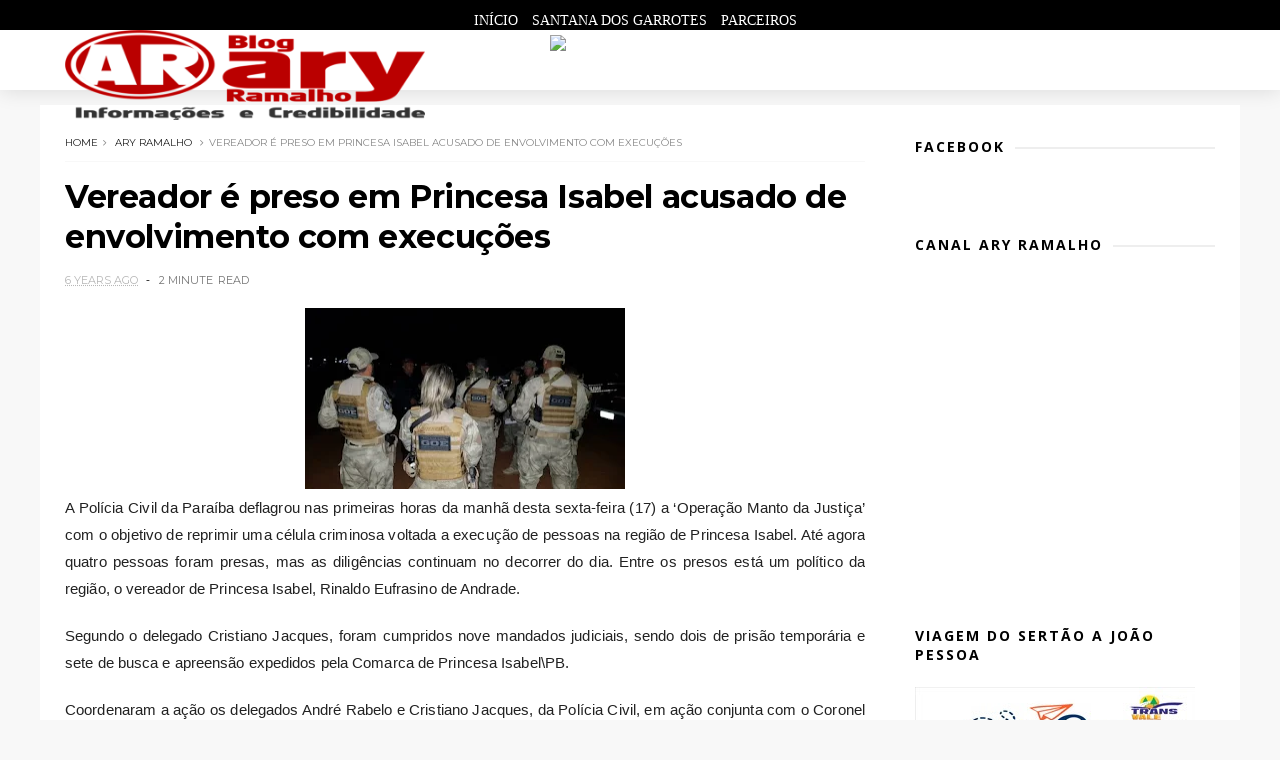

--- FILE ---
content_type: text/javascript; charset=UTF-8
request_url: http://www.aryramalho.com/feeds/posts/default/-/ary%20ramalho?alt=json-in-script&max-results=3&callback=jQuery111007018133596987681_1769246596568&_=1769246596569
body_size: 6172
content:
// API callback
jQuery111007018133596987681_1769246596568({"version":"1.0","encoding":"UTF-8","feed":{"xmlns":"http://www.w3.org/2005/Atom","xmlns$openSearch":"http://a9.com/-/spec/opensearchrss/1.0/","xmlns$blogger":"http://schemas.google.com/blogger/2008","xmlns$georss":"http://www.georss.org/georss","xmlns$gd":"http://schemas.google.com/g/2005","xmlns$thr":"http://purl.org/syndication/thread/1.0","id":{"$t":"tag:blogger.com,1999:blog-7070729066126978222"},"updated":{"$t":"2026-01-23T20:06:55.051-03:00"},"category":[{"term":"ary ramalho"},{"term":"Politica"},{"term":"Brasil"},{"term":"vale do piancó"},{"term":"Santana dos Garrotes"},{"term":"Paraíba"},{"term":"Nova Olinda"},{"term":"Mundo"},{"term":"http:\/\/www.blogger.com\/img\/blank.gif"},{"term":"Pedra Branca"},{"term":"ary"},{"term":"policial"},{"term":"2"},{"term":"Catingueira"},{"term":"Coremas"},{"term":"Esporte"},{"term":"Nacional"},{"term":"Nordeste"},{"term":"Política do Brasil"},{"term":"Vale"},{"term":"educacao"},{"term":"javascript:void(0)"}],"title":{"type":"text","$t":"Ary Ramalho"},"subtitle":{"type":"html","$t":""},"link":[{"rel":"http://schemas.google.com/g/2005#feed","type":"application/atom+xml","href":"http:\/\/www.aryramalho.com\/feeds\/posts\/default"},{"rel":"self","type":"application/atom+xml","href":"http:\/\/www.blogger.com\/feeds\/7070729066126978222\/posts\/default\/-\/ary+ramalho?alt=json-in-script\u0026max-results=3"},{"rel":"alternate","type":"text/html","href":"http:\/\/www.aryramalho.com\/search\/label\/ary%20ramalho"},{"rel":"hub","href":"http://pubsubhubbub.appspot.com/"},{"rel":"next","type":"application/atom+xml","href":"http:\/\/www.blogger.com\/feeds\/7070729066126978222\/posts\/default\/-\/ary+ramalho\/-\/ary+ramalho?alt=json-in-script\u0026start-index=4\u0026max-results=3"}],"author":[{"name":{"$t":"Ary Ramalho"},"uri":{"$t":"http:\/\/www.blogger.com\/profile\/14356978346519275467"},"email":{"$t":"noreply@blogger.com"},"gd$image":{"rel":"http://schemas.google.com/g/2005#thumbnail","width":"32","height":"32","src":"\/\/blogger.googleusercontent.com\/img\/b\/R29vZ2xl\/AVvXsEiF92GIqwkCrYyZ-8FLkcOsa6QPZpOGFP-jygdyl0Q4vC04QRS2PZNtMfKEWeCeb3oKqWz3M_9oP-FsLeefP9qydGqpzCzAb5jD8OqLjE29pm-GzXeXn95HPOTFm2ELMw\/s220\/c2752233-d146-4076-bb51-7f99a3bad9aa.jpg"}}],"generator":{"version":"7.00","uri":"http://www.blogger.com","$t":"Blogger"},"openSearch$totalResults":{"$t":"5786"},"openSearch$startIndex":{"$t":"1"},"openSearch$itemsPerPage":{"$t":"3"},"entry":[{"id":{"$t":"tag:blogger.com,1999:blog-7070729066126978222.post-4016921168355008572"},"published":{"$t":"2026-01-21T20:53:00.003-03:00"},"updated":{"$t":"2026-01-21T20:55:46.079-03:00"},"category":[{"scheme":"http://www.blogger.com/atom/ns#","term":"ary ramalho"}],"title":{"type":"text","$t":"Vereador Kauan Simão, empresário Silva Motos e lideranças de Nova Olinda oficializam apoio a Efraim Filho em 2026"},"content":{"type":"html","$t":"\u003Cp\u003E\u0026nbsp;\u003C\/p\u003E\u003Cdiv class=\"separator\" style=\"clear: both; text-align: center;\"\u003E\u003Ca href=\"https:\/\/blogger.googleusercontent.com\/img\/a\/AVvXsEiusYgjgE4oeTXXvJwvVoqDK4QvvLJVvZ-39k2z_vU7DbdGbHvmh_ETCVf1otWui1ON1NfQrEeBctUCalGfCttlodj7-Tc8MF8xvmCyIcdIpiBXlzC366qc0y02WtUmeD5PXLPQ-W9F11RLC-jIE44yRzYNeBsgxUJatZ2tDDsf97SoUeybTynapTkoIh8\" style=\"margin-left: 1em; margin-right: 1em;\"\u003E\u003Cimg alt=\"\" data-original-height=\"2773\" data-original-width=\"4160\" height=\"213\" src=\"https:\/\/blogger.googleusercontent.com\/img\/a\/AVvXsEiusYgjgE4oeTXXvJwvVoqDK4QvvLJVvZ-39k2z_vU7DbdGbHvmh_ETCVf1otWui1ON1NfQrEeBctUCalGfCttlodj7-Tc8MF8xvmCyIcdIpiBXlzC366qc0y02WtUmeD5PXLPQ-W9F11RLC-jIE44yRzYNeBsgxUJatZ2tDDsf97SoUeybTynapTkoIh8\" width=\"320\" \/\u003E\u003C\/a\u003E\u003C\/div\u003E\u003Cbr \/\u003E\u003Cp\u003E\u003C\/p\u003E\u003Cp\u003E\u003C\/p\u003E\u003Cp class=\"MsoNormal\" style=\"text-align: justify;\"\u003E\u003Cspan style=\"font-family: verdana;\"\u003EEm um movimento estratégico que consolida sua força na\nregião do Vale do Piancó, o senador Efraim Filho (União Brasil) recebeu, nesta\nquarta-feira (21), o apoio oficial de importantes lideranças da oposição no\nmunicípio de Nova Olinda. O vereador Kauan Simão (Republicanos), acompanhado de\nseu pai, o empresário Silva Motos, e um grupo de militantes locais, como o\nex-prefeito Ticô, presidentes de Comunidades rurais confirmaram adesão ao\nprojeto de Efraim para o Governo do Estado nas eleições de 2026.\u003Co:p\u003E\u003C\/o:p\u003E\u003C\/span\u003E\u003C\/p\u003E\u003Cp class=\"MsoNormal\" style=\"text-align: justify;\"\u003E\u003Cspan style=\"font-family: verdana;\"\u003E\u003Cbr \/\u003E\u003C\/span\u003E\u003C\/p\u003E\n\n\u003Cp class=\"MsoNormal\" style=\"text-align: justify;\"\u003E\u003Cspan style=\"font-family: verdana;\"\u003EEfraim esteve acompanhado do pré-candidato ao senado,\nMarcelo Queiroga.\u003Co:p\u003E\u003C\/o:p\u003E\u003C\/span\u003E\u003C\/p\u003E\u003Cp class=\"MsoNormal\" style=\"text-align: justify;\"\u003E\u003Cspan style=\"font-family: verdana;\"\u003E\u003Cbr \/\u003E\u003C\/span\u003E\u003C\/p\u003E\n\n\u003Cp class=\"MsoNormal\" style=\"text-align: justify;\"\u003E\u003Cspan style=\"font-family: verdana;\"\u003EO anúncio ocorreu durante um encontro na chácara de\nWanderley, no sítio Andresa e foi marcado por um clima de entusiasmo e\nreconhecimento ao trabalho que o senador já desenvolve na região. Entre os\nprincipais motivos citados para o apoio está o perfil \"municipalista\"\nde Efraim e sua capacidade de destravar obras históricas para o Sertão.\u003Co:p\u003E\u003C\/o:p\u003E\u003C\/span\u003E\u003C\/p\u003E\u003Cp class=\"MsoNormal\" style=\"text-align: justify;\"\u003E\u003Cspan style=\"font-family: verdana;\"\u003E\u003Cbr \/\u003E\u003C\/span\u003E\u003C\/p\u003E\n\n\u003Cp class=\"MsoNormal\" style=\"text-align: justify;\"\u003E\u003Cspan style=\"font-family: verdana;\"\u003EObras que geram aliança\u003Co:p\u003E\u003C\/o:p\u003E\u003C\/span\u003E\u003C\/p\u003E\u003Cp class=\"MsoNormal\" style=\"text-align: justify;\"\u003E\u003Cspan style=\"font-family: verdana;\"\u003E\u003Cbr \/\u003E\u003C\/span\u003E\u003C\/p\u003E\n\n\u003Cp class=\"MsoNormal\" style=\"text-align: justify;\"\u003E\u003Cspan style=\"font-family: verdana;\"\u003EO vereador Kauan Simão destacou que a decisão do grupo se\nbaseia em resultados concretos. Ele citou como marco a viabilização da estrada\nPB-462, que liga Nova Olinda a Santana dos Garrotes — uma demanda de décadas da\npopulação local.\u003Co:p\u003E\u003C\/o:p\u003E\u003C\/span\u003E\u003C\/p\u003E\u003Cp class=\"MsoNormal\" style=\"text-align: justify;\"\u003E\u003Cspan style=\"font-family: verdana;\"\u003E\u003Cbr \/\u003E\u003C\/span\u003E\u003C\/p\u003E\n\n\u003Cp class=\"MsoNormal\" style=\"text-align: justify;\"\u003E\u003Cspan style=\"font-family: verdana;\"\u003E\"Efraim é um senador que honra a palavra e chega junto\ncom ações concretas. Ele tem atenção com as cidades do interior e o que já fez\npor Nova Olinda fala por si só\", afirmou o vereador.\u003Co:p\u003E\u003C\/o:p\u003E\u003C\/span\u003E\u003C\/p\u003E\u003Cp class=\"MsoNormal\" style=\"text-align: justify;\"\u003E\u003Cspan style=\"font-family: verdana;\"\u003E\u003Cbr \/\u003E\u003C\/span\u003E\u003C\/p\u003E\n\n\u003Cp class=\"MsoNormal\" style=\"text-align: justify;\"\u003E\u003Cspan style=\"font-family: verdana;\"\u003EO empresário Silva Motos, que já havia marchado com Efraim\nna campanha vitoriosa para o Senado em 2022, reforçou a confiança no preparo do\nparlamentar: \"Acreditamos que ele tem a coragem e a sensibilidade\nnecessárias para comandar os rumos da nossa Paraíba\".\u003Co:p\u003E\u003C\/o:p\u003E\u003C\/span\u003E\u003C\/p\u003E\u003Cp class=\"MsoNormal\" style=\"text-align: justify;\"\u003E\u003Cspan style=\"font-family: verdana;\"\u003E\u003Cbr \/\u003E\u003C\/span\u003E\u003C\/p\u003E\n\n\u003Cp class=\"MsoNormal\" style=\"text-align: justify;\"\u003E\u003Cspan style=\"font-family: verdana;\"\u003EEstratégia para 2026\u003Co:p\u003E\u003C\/o:p\u003E\u003C\/span\u003E\u003C\/p\u003E\u003Cp class=\"MsoNormal\" style=\"text-align: justify;\"\u003E\u003Cspan style=\"font-family: verdana;\"\u003E\u003Cbr \/\u003E\u003C\/span\u003E\u003C\/p\u003E\n\n\u003Cp class=\"MsoNormal\" style=\"text-align: justify;\"\u003E\u003Cspan style=\"font-family: verdana;\"\u003EVisivelmente sensibilizado, Efraim Filho agradeceu o gesto e\nenfatizou que sua pré-candidatura está sendo construída \"de baixo para\ncima\", ouvindo as bases.\u003Co:p\u003E\u003C\/o:p\u003E\u003C\/span\u003E\u003C\/p\u003E\u003Cp class=\"MsoNormal\" style=\"text-align: justify;\"\u003E\u003Cspan style=\"font-family: verdana;\"\u003E\u003Cbr \/\u003E\u003C\/span\u003E\u003C\/p\u003E\n\n\u003Cp class=\"MsoNormal\" style=\"text-align: justify;\"\u003E\u003Cspan style=\"font-family: verdana;\"\u003E\"Esse gesto renova uma aliança de sucesso. Lealdade se\npaga com lealdade. Nova Olinda tem um lugar especial na nossa história e terá\ntambém no nosso futuro, enquanto construímos uma Paraíba mais forte e que olhe\npara quem mais precisa\", declarou o senador.\u003Co:p\u003E\u003C\/o:p\u003E\u003C\/span\u003E\u003C\/p\u003E\u003Cp class=\"MsoNormal\" style=\"text-align: justify;\"\u003E\u003Cspan style=\"font-family: verdana;\"\u003E\u003Cbr \/\u003E\u003C\/span\u003E\u003C\/p\u003E\n\n\u003Cp class=\"MsoNormal\" style=\"text-align: justify;\"\u003E\u003Cspan style=\"font-family: verdana;\"\u003EA adesão em Nova Olinda é vista por analistas políticos como\nmais um passo importante na estratégia de Efraim para pavimentar apoios\nregionais e fortalecer a unidade das oposições no estado, especialmente no\ninterior paraibano.\u003Co:p\u003E\u003C\/o:p\u003E\u003C\/span\u003E\u003C\/p\u003E\n\n\u003Cp class=\"MsoNormal\" style=\"text-align: justify;\"\u003E\u003Co:p\u003E\u003Cspan style=\"font-family: verdana;\"\u003E\u0026nbsp;\u003C\/span\u003E\u003C\/o:p\u003E\u003C\/p\u003E\n\n\u003Cp class=\"MsoNormal\" style=\"text-align: justify;\"\u003E\u003Cspan style=\"font-family: verdana;\"\u003EBlog do Ary Ramalho\u003C\/span\u003E\u003Co:p\u003E\u003C\/o:p\u003E\u003C\/p\u003E\u003Cbr \/\u003E\u003Cp\u003E\u003C\/p\u003E"},"link":[{"rel":"edit","type":"application/atom+xml","href":"http:\/\/www.blogger.com\/feeds\/7070729066126978222\/posts\/default\/4016921168355008572"},{"rel":"self","type":"application/atom+xml","href":"http:\/\/www.blogger.com\/feeds\/7070729066126978222\/posts\/default\/4016921168355008572"},{"rel":"alternate","type":"text/html","href":"http:\/\/www.aryramalho.com\/2026\/01\/vereador-kauan-simao-empresario-silva.html","title":"Vereador Kauan Simão, empresário Silva Motos e lideranças de Nova Olinda oficializam apoio a Efraim Filho em 2026"}],"author":[{"name":{"$t":"Ary Ramalho"},"uri":{"$t":"http:\/\/www.blogger.com\/profile\/14356978346519275467"},"email":{"$t":"noreply@blogger.com"},"gd$image":{"rel":"http://schemas.google.com/g/2005#thumbnail","width":"32","height":"32","src":"\/\/blogger.googleusercontent.com\/img\/b\/R29vZ2xl\/AVvXsEiF92GIqwkCrYyZ-8FLkcOsa6QPZpOGFP-jygdyl0Q4vC04QRS2PZNtMfKEWeCeb3oKqWz3M_9oP-FsLeefP9qydGqpzCzAb5jD8OqLjE29pm-GzXeXn95HPOTFm2ELMw\/s220\/c2752233-d146-4076-bb51-7f99a3bad9aa.jpg"}}],"media$thumbnail":{"xmlns$media":"http://search.yahoo.com/mrss/","url":"https:\/\/blogger.googleusercontent.com\/img\/a\/AVvXsEiusYgjgE4oeTXXvJwvVoqDK4QvvLJVvZ-39k2z_vU7DbdGbHvmh_ETCVf1otWui1ON1NfQrEeBctUCalGfCttlodj7-Tc8MF8xvmCyIcdIpiBXlzC366qc0y02WtUmeD5PXLPQ-W9F11RLC-jIE44yRzYNeBsgxUJatZ2tDDsf97SoUeybTynapTkoIh8=s72-c","height":"72","width":"72"}},{"id":{"$t":"tag:blogger.com,1999:blog-7070729066126978222.post-1405695438842197006"},"published":{"$t":"2026-01-21T14:57:00.009-03:00"},"updated":{"$t":"2026-01-21T14:58:17.707-03:00"},"category":[{"scheme":"http://www.blogger.com/atom/ns#","term":"ary ramalho"}],"title":{"type":"text","$t":"Santana dos Garrotes celebra salto histórico na alfabetização e atinge 88% de fluência leitora em 2025"},"content":{"type":"html","$t":"\u003Cp\u003E\u0026nbsp;\u003C\/p\u003E\u003Cdiv class=\"separator\" style=\"clear: both; text-align: center;\"\u003E\u003Ca href=\"https:\/\/blogger.googleusercontent.com\/img\/a\/AVvXsEiBMco_NQgc2ukL3t65wteQpAjY6e3lzDbbKRQhVp5kV6DU_AtrpQgoXkU50XghQMuazZxouXeyhoc_GUCu0evVUvuIdb0swfUxSaROqXWQUGAOsTx52_h8talFeW4BxcmNpwpwCVV3bpMsbnT9q-CAS8YmusZOaCJ8KgBEUJMyjXpAxdgF9ReCheTkiPg\" style=\"margin-left: 1em; margin-right: 1em;\"\u003E\u003Cimg alt=\"\" data-original-height=\"1280\" data-original-width=\"1024\" height=\"240\" src=\"https:\/\/blogger.googleusercontent.com\/img\/a\/AVvXsEiBMco_NQgc2ukL3t65wteQpAjY6e3lzDbbKRQhVp5kV6DU_AtrpQgoXkU50XghQMuazZxouXeyhoc_GUCu0evVUvuIdb0swfUxSaROqXWQUGAOsTx52_h8talFeW4BxcmNpwpwCVV3bpMsbnT9q-CAS8YmusZOaCJ8KgBEUJMyjXpAxdgF9ReCheTkiPg\" width=\"192\" \/\u003E\u003C\/a\u003E\u003C\/div\u003E\u003Cdiv class=\"separator\" style=\"clear: both; text-align: center;\"\u003E\u003Cbr \/\u003E\u003C\/div\u003E\u003Cp\u003E\u003C\/p\u003E\u003Cp class=\"MsoNormal\" style=\"text-align: justify;\"\u003E\u003Cspan style=\"font-family: verdana;\"\u003ESantana dos Garrotes obteve um\navanço expressivo nos indicadores educacionais ao alcançar 88% de fluência\nleitora entre os alunos do 2º ano do Ensino Fundamental em 2025. O resultado\nrepresenta um salto significativo em relação à avaliação diagnóstica inicial,\nque apontava 28% de fluência, evidenciando a efetividade das ações pedagógicas\nimplementadas ao longo do ano letivo.\u003Co:p\u003E\u003C\/o:p\u003E\u003C\/span\u003E\u003C\/p\u003E\u003Cp class=\"MsoNormal\" style=\"text-align: justify;\"\u003E\u003Cspan style=\"font-family: verdana;\"\u003E\u003Cbr \/\u003E\u003C\/span\u003E\u003C\/p\u003E\u003Cdiv class=\"separator\" style=\"clear: both; text-align: center;\"\u003E\n\n\u003Cp class=\"MsoNormal\" style=\"text-align: justify;\"\u003E\u003Cspan style=\"font-family: verdana;\"\u003EO desempenho é resultado de um\ntrabalho planejado, baseado em acompanhamento pedagógico contínuo, formação\ndocente e uso estratégico de avaliações para orientar intervenções em sala de\naula. A evolução registrada na avaliação de saída confirma que investir em\nalfabetização na idade certa produz impactos concretos na aprendizagem.\u003Co:p\u003E\u003C\/o:p\u003E\u003C\/span\u003E\u003C\/p\u003E\u003Cp class=\"MsoNormal\" style=\"text-align: justify;\"\u003E\u003Cspan style=\"font-family: verdana;\"\u003E\u003Cbr \/\u003E\u003C\/span\u003E\u003C\/p\u003E\n\n\u003Cp class=\"MsoNormal\" style=\"text-align: justify;\"\u003E\u003Cspan style=\"font-family: verdana;\"\u003EA conquista reflete o esforço\nconjunto de alunos, professores, gestores escolares e equipe pedagógica, com o\napoio permanente da Secretaria Municipal de Educação, da Gestão Municipal e de políticas\npúblicas voltadas ao fortalecimento da alfabetização.\u003Co:p\u003E\u003C\/o:p\u003E\u003C\/span\u003E\u003C\/p\u003E\u003Cp class=\"MsoNormal\" style=\"text-align: justify;\"\u003E\u003Cspan style=\"font-family: verdana;\"\u003E\u003Cbr \/\u003E\u003C\/span\u003E\u003C\/p\u003E\n\n\u003Cp class=\"MsoNormal\" style=\"text-align: justify;\"\u003E\u003Cspan style=\"font-family: verdana;\"\u003EDe acordo com a Secretaria de\nEducação, o resultado reforça o compromisso do município com a melhoria da\nqualidade do ensino e com a garantia do direito à aprendizagem desde os\nprimeiros anos escolares.\u003Co:p\u003E\u003C\/o:p\u003E\u003C\/span\u003E\u003C\/p\u003E\u003Cp class=\"MsoNormal\" style=\"text-align: justify;\"\u003E\u003Cspan style=\"font-family: verdana;\"\u003E\u003Cbr \/\u003E\u003C\/span\u003E\u003C\/p\u003E\n\n\u003Cp class=\"MsoNormal\" style=\"text-align: justify;\"\u003E\u003Cspan style=\"font-family: verdana;\"\u003EA gestão municipal destaca que\nseguirá investindo em ações estruturantes na educação, com foco na\nalfabetização, no acompanhamento pedagógico e na ampliação das oportunidades\neducacionais, consolidando bases sólidas para o futuro das crianças de Santana dos\nGarrotes.\u003Co:p\u003E\u003C\/o:p\u003E\u003C\/span\u003E\u003C\/p\u003E\n\n\u003Cp class=\"MsoNormal\" style=\"text-align: justify;\"\u003E\u003Co:p\u003E\u003Cspan style=\"font-family: verdana;\"\u003E\u0026nbsp;\u003C\/span\u003E\u003C\/o:p\u003E\u003C\/p\u003E\n\n\u003Cp class=\"MsoNormal\" style=\"text-align: justify;\"\u003E\u003Cspan style=\"font-family: verdana;\"\u003E\u003Cb\u003EBlog do Ary Ramalho\u003C\/b\u003E\u003C\/span\u003E\u003C\/p\u003E\u003C\/div\u003E"},"link":[{"rel":"edit","type":"application/atom+xml","href":"http:\/\/www.blogger.com\/feeds\/7070729066126978222\/posts\/default\/1405695438842197006"},{"rel":"self","type":"application/atom+xml","href":"http:\/\/www.blogger.com\/feeds\/7070729066126978222\/posts\/default\/1405695438842197006"},{"rel":"alternate","type":"text/html","href":"http:\/\/www.aryramalho.com\/2026\/01\/santana-dos-garrotes-celebra-salto.html","title":"Santana dos Garrotes celebra salto histórico na alfabetização e atinge 88% de fluência leitora em 2025"}],"author":[{"name":{"$t":"Ary Ramalho"},"uri":{"$t":"http:\/\/www.blogger.com\/profile\/14356978346519275467"},"email":{"$t":"noreply@blogger.com"},"gd$image":{"rel":"http://schemas.google.com/g/2005#thumbnail","width":"32","height":"32","src":"\/\/blogger.googleusercontent.com\/img\/b\/R29vZ2xl\/AVvXsEiF92GIqwkCrYyZ-8FLkcOsa6QPZpOGFP-jygdyl0Q4vC04QRS2PZNtMfKEWeCeb3oKqWz3M_9oP-FsLeefP9qydGqpzCzAb5jD8OqLjE29pm-GzXeXn95HPOTFm2ELMw\/s220\/c2752233-d146-4076-bb51-7f99a3bad9aa.jpg"}}],"media$thumbnail":{"xmlns$media":"http://search.yahoo.com/mrss/","url":"https:\/\/blogger.googleusercontent.com\/img\/a\/AVvXsEiBMco_NQgc2ukL3t65wteQpAjY6e3lzDbbKRQhVp5kV6DU_AtrpQgoXkU50XghQMuazZxouXeyhoc_GUCu0evVUvuIdb0swfUxSaROqXWQUGAOsTx52_h8talFeW4BxcmNpwpwCVV3bpMsbnT9q-CAS8YmusZOaCJ8KgBEUJMyjXpAxdgF9ReCheTkiPg=s72-c","height":"72","width":"72"}},{"id":{"$t":"tag:blogger.com,1999:blog-7070729066126978222.post-8627255690196647205"},"published":{"$t":"2026-01-20T21:01:00.001-03:00"},"updated":{"$t":"2026-01-20T21:01:05.102-03:00"},"category":[{"scheme":"http://www.blogger.com/atom/ns#","term":"ary ramalho"}],"title":{"type":"text","$t":"Delegado faz balanço da segurança pública no Vale do Piancó e destaca redução de homicídios em 2025"},"content":{"type":"html","$t":"\u003Cp\u003E\u0026nbsp;\u003C\/p\u003E\u003Cdiv class=\"separator\" style=\"clear: both; text-align: center;\"\u003E\u003Ca href=\"https:\/\/blogger.googleusercontent.com\/img\/a\/AVvXsEh9cbnciN7YlZBYgFQ88mrr669LsiKw91q8L5tX1_8BVg9lnF0Ii8BFjQb_nmIHf6fVE2mn0VoG1cJKDE0W3L7i3c25YA0lOj3sINxXR2FuKk800jsqXzKmC0Tihp9P2HBVWTLXt36T3SsiIsyKwH-_d1sVVKDEsStwvvG9ccK7V3j-64-3ChQ3nMmWBzg\" style=\"margin-left: 1em; margin-right: 1em;\"\u003E\u003Cimg alt=\"\" data-original-height=\"387\" data-original-width=\"888\" height=\"139\" src=\"https:\/\/blogger.googleusercontent.com\/img\/a\/AVvXsEh9cbnciN7YlZBYgFQ88mrr669LsiKw91q8L5tX1_8BVg9lnF0Ii8BFjQb_nmIHf6fVE2mn0VoG1cJKDE0W3L7i3c25YA0lOj3sINxXR2FuKk800jsqXzKmC0Tihp9P2HBVWTLXt36T3SsiIsyKwH-_d1sVVKDEsStwvvG9ccK7V3j-64-3ChQ3nMmWBzg\" width=\"320\" \/\u003E\u003C\/a\u003E\u003C\/div\u003E\u003Cbr \/\u003E\u003Cp\u003E\u003C\/p\u003E\u003Cp style=\"box-sizing: inherit; margin-bottom: 1rem; margin-top: 0px; text-align: justify;\"\u003E\u003Cspan style=\"background-color: white; font-family: verdana;\"\u003EO delegado Ilamilto Simplício, titular da 17ª Delegacia Seccional da Polícia Civil (DSPC), com sede em Itaporanga, no\u0026nbsp;Vale do Piancó, foi entrevistado nesta terça-feira (20) no programa Olho Vivo, da TV e Rede\u0026nbsp;Diário do Sertão. Na ocasião, ele apresentou um balanço das ações da segurança pública realizadas ao longo de 2025 nos 20 municípios que integram a região.\u003C\/span\u003E\u003C\/p\u003E\u003Cp style=\"box-sizing: inherit; margin-bottom: 1rem; margin-top: 0px; text-align: justify;\"\u003E\u003Cspan style=\"background-color: white; font-family: verdana;\"\u003EÀ frente da DSPC há três anos, Ilamilto Simplício coordena uma área considerada extensa e estratégica no Sertão paraibano, que conta com 20 municípios, quatro sedes de comarcas e três polos plantonistas, exigindo, segundo ele, um trabalho constante e integrado das forças de segurança.\u003C\/span\u003E\u003C\/p\u003E\u003Cp style=\"box-sizing: inherit; margin-bottom: 1rem; margin-top: 0px; text-align: justify;\"\u003E\u003Cspan style=\"background-color: white; box-sizing: inherit; font-weight: bolder;\"\u003E\u003Cspan style=\"font-family: verdana;\"\u003ERedução de homicídios e reconhecimento\u003C\/span\u003E\u003C\/span\u003E\u003C\/p\u003E\u003Cp style=\"box-sizing: inherit; margin-bottom: 1rem; margin-top: 0px; text-align: justify;\"\u003E\u003Cspan style=\"background-color: white; font-family: verdana;\"\u003EEntre os principais pontos destacados pelo delegado está a redução nos índices de homicídios registrada na região. O resultado rendeu reconhecimento às forças policiais, que receberam o prêmio Paraíba Unida pela Paz, concedido justamente pelo avanço no combate aos crimes letais.\u003C\/span\u003E\u003C\/p\u003E\u003Cp style=\"box-sizing: inherit; margin-bottom: 1rem; margin-top: 0px; text-align: justify;\"\u003E\u003Cspan style=\"background-color: white; font-family: verdana;\"\u003E“Houve um trabalho intenso em 2025. Apesar dos inúmeros desafios que se apresentam todos os dias, principalmente no que diz respeito à violência, ao tráfico de drogas e aos homicídios, muitas vezes relacionados à disputa entre grupos faccionados, nosso trabalho foi exitoso”, afirmou.\u003C\/span\u003E\u003C\/p\u003E\u003Cp style=\"box-sizing: inherit; margin-bottom: 1rem; margin-top: 0px; text-align: justify;\"\u003E\u003Cspan style=\"background-color: white; box-sizing: inherit; font-weight: bolder;\"\u003E\u003Cspan style=\"font-family: verdana;\"\u003EOperações integradas e combate ao crime organizado\u003C\/span\u003E\u003C\/span\u003E\u003C\/p\u003E\u003Cp style=\"box-sizing: inherit; margin-bottom: 1rem; margin-top: 0px; text-align: justify;\"\u003E\u003Cspan style=\"background-color: white; font-family: verdana;\"\u003EO delegado também ressaltou a realização de diversas operações conjuntas, envolvendo a Polícia Civil, a Polícia Militar e o Corpo de Bombeiros, reforçando a importância da atuação integrada no enfrentamento ao crime organizado.\u003C\/span\u003E\u003C\/p\u003E\u003Cp style=\"box-sizing: inherit; margin-bottom: 1rem; margin-top: 0px; text-align: justify;\"\u003E\u003Cspan style=\"background-color: white; font-family: verdana;\"\u003ESegundo Ilamilto Simplício, embora a presença de facções criminosas ainda seja uma realidade em todo o país, há avanços importantes no combate a essas organizações.\u003C\/span\u003E\u003C\/p\u003E\u003Cp style=\"box-sizing: inherit; margin-bottom: 1rem; margin-top: 0px;\"\u003E\u003Cspan style=\"font-family: verdana;\"\u003E\u003Cspan style=\"background-color: white; box-sizing: inherit; font-weight: bolder;\"\u003E\u003C\/span\u003E\u003C\/span\u003E\u003C\/p\u003E\u003Cp style=\"box-sizing: inherit; margin-bottom: 1rem; margin-top: 0px; text-align: justify;\"\u003E\u003Cspan style=\"background-color: white; font-family: verdana;\"\u003E“Infelizmente, essa é uma realidade no Brasil inteiro. A Polícia Federal tem buscado atacar o financeiro dessas grandes organizações, que é onde realmente se deve bater. Isso acaba nos beneficiando aqui na ponta, porque o crime organizado começa lá em cima e chega até nós”, explicou.\u003C\/span\u003E\u003C\/p\u003E\u003Cp style=\"box-sizing: inherit; margin-bottom: 1rem; margin-top: 0px; text-align: justify;\"\u003E\u003Cspan style=\"background-color: white; box-sizing: inherit; font-weight: bolder;\"\u003E\u003Cspan style=\"font-family: verdana;\"\u003EInteligência e políticas públicas\u003C\/span\u003E\u003C\/span\u003E\u003C\/p\u003E\u003Cp style=\"box-sizing: inherit; margin-bottom: 1rem; margin-top: 0px; text-align: justify;\"\u003E\u003Cspan style=\"background-color: white; font-family: verdana;\"\u003EO delegado destacou que os resultados obtidos no\u0026nbsp;Vale do Piancó\u0026nbsp;são fruto da combinação entre trabalho de inteligência, investigações qualificadas, prisões estratégicas e políticas públicas de segurança.\u003C\/span\u003E\u003C\/p\u003E\u003Cp style=\"box-sizing: inherit; margin-bottom: 1rem; margin-top: 0px; text-align: justify;\"\u003E\u003Cspan style=\"background-color: white; font-family: verdana;\"\u003E“Posso dizer, em resumo, que a Polícia Civil aqui no\u0026nbsp;Vale do Piancó\u0026nbsp;realizou um trabalho exitoso em termos de inteligência, investigações e prisões de pessoas envolvidas com o crime organizado”, concluiu.\u003C\/span\u003E\u003C\/p\u003E\u003Cp style=\"box-sizing: inherit; margin-bottom: 1rem; margin-top: 0px; text-align: justify;\"\u003E\u003Cspan style=\"background-color: white; font-family: verdana;\"\u003EO balanço reforça o papel das forças de segurança na região e evidencia os desafios permanentes no enfrentamento à criminalidade no interior paraibano.\u003C\/span\u003E\u003C\/p\u003E\u003Cp style=\"box-sizing: inherit; margin-bottom: 1rem; margin-top: 0px; text-align: justify;\"\u003E\u003Cspan style=\"background-color: white; box-sizing: inherit; font-weight: bolder;\"\u003E\u003Cspan style=\"font-family: verdana;\"\u003EVeja a entrevista completa com o delegado Ilamilto Simplício:\u003C\/span\u003E\u003C\/span\u003E\u003C\/p\u003E\u003Cp style=\"box-sizing: inherit; margin-bottom: 1rem; margin-top: 0px; text-align: justify;\"\u003E\u003Cspan style=\"background-color: white; box-sizing: inherit; font-weight: bolder;\"\u003E\u003Cspan style=\"font-family: verdana;\"\u003E\u003Cbr \/\u003E\u003C\/span\u003E\u003C\/span\u003E\u003C\/p\u003E\u003Cp class=\"embed-responsive embed-responsive-4by3\" style=\"box-sizing: inherit; height: 0px; margin-bottom: 1rem; margin-top: 0px; overflow: hidden; padding: 0px 0px 547.5px; position: relative;\"\u003E\u003Ciframe allowfullscreen=\"allowfullscreen\" frameborder=\"0\" height=\"420\" src=\"https:\/\/www.youtube.com\/embed\/lK_2JRqJR2E\" style=\"border-style: initial; border-width: 0px; bottom: 0px; box-sizing: inherit; height: 547.5px; left: 0px; position: absolute; text-align: justify; top: 0px; width: 730px;\" title=\"Ilamilton Simplicio faz balanço de 2025 e comenta sobre o combate ao crime organizado\" width=\"750\"\u003E\u003C\/iframe\u003E\u003C\/p\u003E\u003Cp style=\"box-sizing: inherit; margin-bottom: 1rem; margin-top: 0px;\"\u003E\u003Cspan style=\"font-family: verdana;\"\u003E\u003Cspan style=\"background-color: white; box-sizing: inherit; font-weight: bolder;\"\u003E\u003C\/span\u003E\u003C\/span\u003E\u003C\/p\u003E\u003Cp style=\"box-sizing: inherit; margin-bottom: 1rem; margin-top: 0px; text-align: justify;\"\u003E\u003Cspan style=\"background-color: white; font-family: verdana;\"\u003EDIÁRIO DO SERTÃO\u003C\/span\u003E\u003C\/p\u003E"},"link":[{"rel":"edit","type":"application/atom+xml","href":"http:\/\/www.blogger.com\/feeds\/7070729066126978222\/posts\/default\/8627255690196647205"},{"rel":"self","type":"application/atom+xml","href":"http:\/\/www.blogger.com\/feeds\/7070729066126978222\/posts\/default\/8627255690196647205"},{"rel":"alternate","type":"text/html","href":"http:\/\/www.aryramalho.com\/2026\/01\/delegado-faz-balanco-da-seguranca.html","title":"Delegado faz balanço da segurança pública no Vale do Piancó e destaca redução de homicídios em 2025"}],"author":[{"name":{"$t":"Ary Ramalho"},"uri":{"$t":"http:\/\/www.blogger.com\/profile\/14356978346519275467"},"email":{"$t":"noreply@blogger.com"},"gd$image":{"rel":"http://schemas.google.com/g/2005#thumbnail","width":"32","height":"32","src":"\/\/blogger.googleusercontent.com\/img\/b\/R29vZ2xl\/AVvXsEiF92GIqwkCrYyZ-8FLkcOsa6QPZpOGFP-jygdyl0Q4vC04QRS2PZNtMfKEWeCeb3oKqWz3M_9oP-FsLeefP9qydGqpzCzAb5jD8OqLjE29pm-GzXeXn95HPOTFm2ELMw\/s220\/c2752233-d146-4076-bb51-7f99a3bad9aa.jpg"}}],"media$thumbnail":{"xmlns$media":"http://search.yahoo.com/mrss/","url":"https:\/\/blogger.googleusercontent.com\/img\/a\/AVvXsEh9cbnciN7YlZBYgFQ88mrr669LsiKw91q8L5tX1_8BVg9lnF0Ii8BFjQb_nmIHf6fVE2mn0VoG1cJKDE0W3L7i3c25YA0lOj3sINxXR2FuKk800jsqXzKmC0Tihp9P2HBVWTLXt36T3SsiIsyKwH-_d1sVVKDEsStwvvG9ccK7V3j-64-3ChQ3nMmWBzg=s72-c","height":"72","width":"72"}}]}});

--- FILE ---
content_type: text/javascript; charset=UTF-8
request_url: http://www.aryramalho.com/feeds/posts/default?alt=json-in-script&callback=jQuery111007018133596987681_1769246596570&_=1769246596571
body_size: 35900
content:
// API callback
jQuery111007018133596987681_1769246596570({"version":"1.0","encoding":"UTF-8","feed":{"xmlns":"http://www.w3.org/2005/Atom","xmlns$openSearch":"http://a9.com/-/spec/opensearchrss/1.0/","xmlns$blogger":"http://schemas.google.com/blogger/2008","xmlns$georss":"http://www.georss.org/georss","xmlns$gd":"http://schemas.google.com/g/2005","xmlns$thr":"http://purl.org/syndication/thread/1.0","id":{"$t":"tag:blogger.com,1999:blog-7070729066126978222"},"updated":{"$t":"2026-01-23T20:06:55.051-03:00"},"category":[{"term":"ary ramalho"},{"term":"Politica"},{"term":"Brasil"},{"term":"vale do piancó"},{"term":"Santana dos Garrotes"},{"term":"Paraíba"},{"term":"Nova Olinda"},{"term":"Mundo"},{"term":"http:\/\/www.blogger.com\/img\/blank.gif"},{"term":"Pedra Branca"},{"term":"ary"},{"term":"policial"},{"term":"2"},{"term":"Catingueira"},{"term":"Coremas"},{"term":"Esporte"},{"term":"Nacional"},{"term":"Nordeste"},{"term":"Política do Brasil"},{"term":"Vale"},{"term":"educacao"},{"term":"javascript:void(0)"}],"title":{"type":"text","$t":"Ary Ramalho"},"subtitle":{"type":"html","$t":""},"link":[{"rel":"http://schemas.google.com/g/2005#feed","type":"application/atom+xml","href":"http:\/\/www.aryramalho.com\/feeds\/posts\/default"},{"rel":"self","type":"application/atom+xml","href":"http:\/\/www.blogger.com\/feeds\/7070729066126978222\/posts\/default?alt=json-in-script"},{"rel":"alternate","type":"text/html","href":"http:\/\/www.aryramalho.com\/"},{"rel":"hub","href":"http://pubsubhubbub.appspot.com/"},{"rel":"next","type":"application/atom+xml","href":"http:\/\/www.blogger.com\/feeds\/7070729066126978222\/posts\/default?alt=json-in-script\u0026start-index=26\u0026max-results=25"}],"author":[{"name":{"$t":"Ary Ramalho"},"uri":{"$t":"http:\/\/www.blogger.com\/profile\/14356978346519275467"},"email":{"$t":"noreply@blogger.com"},"gd$image":{"rel":"http://schemas.google.com/g/2005#thumbnail","width":"32","height":"32","src":"\/\/blogger.googleusercontent.com\/img\/b\/R29vZ2xl\/AVvXsEiF92GIqwkCrYyZ-8FLkcOsa6QPZpOGFP-jygdyl0Q4vC04QRS2PZNtMfKEWeCeb3oKqWz3M_9oP-FsLeefP9qydGqpzCzAb5jD8OqLjE29pm-GzXeXn95HPOTFm2ELMw\/s220\/c2752233-d146-4076-bb51-7f99a3bad9aa.jpg"}}],"generator":{"version":"7.00","uri":"http://www.blogger.com","$t":"Blogger"},"openSearch$totalResults":{"$t":"17736"},"openSearch$startIndex":{"$t":"1"},"openSearch$itemsPerPage":{"$t":"25"},"entry":[{"id":{"$t":"tag:blogger.com,1999:blog-7070729066126978222.post-4016921168355008572"},"published":{"$t":"2026-01-21T20:53:00.003-03:00"},"updated":{"$t":"2026-01-21T20:55:46.079-03:00"},"category":[{"scheme":"http://www.blogger.com/atom/ns#","term":"ary ramalho"}],"title":{"type":"text","$t":"Vereador Kauan Simão, empresário Silva Motos e lideranças de Nova Olinda oficializam apoio a Efraim Filho em 2026"},"content":{"type":"html","$t":"\u003Cp\u003E\u0026nbsp;\u003C\/p\u003E\u003Cdiv class=\"separator\" style=\"clear: both; text-align: center;\"\u003E\u003Ca href=\"https:\/\/blogger.googleusercontent.com\/img\/a\/AVvXsEiusYgjgE4oeTXXvJwvVoqDK4QvvLJVvZ-39k2z_vU7DbdGbHvmh_ETCVf1otWui1ON1NfQrEeBctUCalGfCttlodj7-Tc8MF8xvmCyIcdIpiBXlzC366qc0y02WtUmeD5PXLPQ-W9F11RLC-jIE44yRzYNeBsgxUJatZ2tDDsf97SoUeybTynapTkoIh8\" style=\"margin-left: 1em; margin-right: 1em;\"\u003E\u003Cimg alt=\"\" data-original-height=\"2773\" data-original-width=\"4160\" height=\"213\" src=\"https:\/\/blogger.googleusercontent.com\/img\/a\/AVvXsEiusYgjgE4oeTXXvJwvVoqDK4QvvLJVvZ-39k2z_vU7DbdGbHvmh_ETCVf1otWui1ON1NfQrEeBctUCalGfCttlodj7-Tc8MF8xvmCyIcdIpiBXlzC366qc0y02WtUmeD5PXLPQ-W9F11RLC-jIE44yRzYNeBsgxUJatZ2tDDsf97SoUeybTynapTkoIh8\" width=\"320\" \/\u003E\u003C\/a\u003E\u003C\/div\u003E\u003Cbr \/\u003E\u003Cp\u003E\u003C\/p\u003E\u003Cp\u003E\u003C\/p\u003E\u003Cp class=\"MsoNormal\" style=\"text-align: justify;\"\u003E\u003Cspan style=\"font-family: verdana;\"\u003EEm um movimento estratégico que consolida sua força na\nregião do Vale do Piancó, o senador Efraim Filho (União Brasil) recebeu, nesta\nquarta-feira (21), o apoio oficial de importantes lideranças da oposição no\nmunicípio de Nova Olinda. O vereador Kauan Simão (Republicanos), acompanhado de\nseu pai, o empresário Silva Motos, e um grupo de militantes locais, como o\nex-prefeito Ticô, presidentes de Comunidades rurais confirmaram adesão ao\nprojeto de Efraim para o Governo do Estado nas eleições de 2026.\u003Co:p\u003E\u003C\/o:p\u003E\u003C\/span\u003E\u003C\/p\u003E\u003Cp class=\"MsoNormal\" style=\"text-align: justify;\"\u003E\u003Cspan style=\"font-family: verdana;\"\u003E\u003Cbr \/\u003E\u003C\/span\u003E\u003C\/p\u003E\n\n\u003Cp class=\"MsoNormal\" style=\"text-align: justify;\"\u003E\u003Cspan style=\"font-family: verdana;\"\u003EEfraim esteve acompanhado do pré-candidato ao senado,\nMarcelo Queiroga.\u003Co:p\u003E\u003C\/o:p\u003E\u003C\/span\u003E\u003C\/p\u003E\u003Cp class=\"MsoNormal\" style=\"text-align: justify;\"\u003E\u003Cspan style=\"font-family: verdana;\"\u003E\u003Cbr \/\u003E\u003C\/span\u003E\u003C\/p\u003E\n\n\u003Cp class=\"MsoNormal\" style=\"text-align: justify;\"\u003E\u003Cspan style=\"font-family: verdana;\"\u003EO anúncio ocorreu durante um encontro na chácara de\nWanderley, no sítio Andresa e foi marcado por um clima de entusiasmo e\nreconhecimento ao trabalho que o senador já desenvolve na região. Entre os\nprincipais motivos citados para o apoio está o perfil \"municipalista\"\nde Efraim e sua capacidade de destravar obras históricas para o Sertão.\u003Co:p\u003E\u003C\/o:p\u003E\u003C\/span\u003E\u003C\/p\u003E\u003Cp class=\"MsoNormal\" style=\"text-align: justify;\"\u003E\u003Cspan style=\"font-family: verdana;\"\u003E\u003Cbr \/\u003E\u003C\/span\u003E\u003C\/p\u003E\n\n\u003Cp class=\"MsoNormal\" style=\"text-align: justify;\"\u003E\u003Cspan style=\"font-family: verdana;\"\u003EObras que geram aliança\u003Co:p\u003E\u003C\/o:p\u003E\u003C\/span\u003E\u003C\/p\u003E\u003Cp class=\"MsoNormal\" style=\"text-align: justify;\"\u003E\u003Cspan style=\"font-family: verdana;\"\u003E\u003Cbr \/\u003E\u003C\/span\u003E\u003C\/p\u003E\n\n\u003Cp class=\"MsoNormal\" style=\"text-align: justify;\"\u003E\u003Cspan style=\"font-family: verdana;\"\u003EO vereador Kauan Simão destacou que a decisão do grupo se\nbaseia em resultados concretos. Ele citou como marco a viabilização da estrada\nPB-462, que liga Nova Olinda a Santana dos Garrotes — uma demanda de décadas da\npopulação local.\u003Co:p\u003E\u003C\/o:p\u003E\u003C\/span\u003E\u003C\/p\u003E\u003Cp class=\"MsoNormal\" style=\"text-align: justify;\"\u003E\u003Cspan style=\"font-family: verdana;\"\u003E\u003Cbr \/\u003E\u003C\/span\u003E\u003C\/p\u003E\n\n\u003Cp class=\"MsoNormal\" style=\"text-align: justify;\"\u003E\u003Cspan style=\"font-family: verdana;\"\u003E\"Efraim é um senador que honra a palavra e chega junto\ncom ações concretas. Ele tem atenção com as cidades do interior e o que já fez\npor Nova Olinda fala por si só\", afirmou o vereador.\u003Co:p\u003E\u003C\/o:p\u003E\u003C\/span\u003E\u003C\/p\u003E\u003Cp class=\"MsoNormal\" style=\"text-align: justify;\"\u003E\u003Cspan style=\"font-family: verdana;\"\u003E\u003Cbr \/\u003E\u003C\/span\u003E\u003C\/p\u003E\n\n\u003Cp class=\"MsoNormal\" style=\"text-align: justify;\"\u003E\u003Cspan style=\"font-family: verdana;\"\u003EO empresário Silva Motos, que já havia marchado com Efraim\nna campanha vitoriosa para o Senado em 2022, reforçou a confiança no preparo do\nparlamentar: \"Acreditamos que ele tem a coragem e a sensibilidade\nnecessárias para comandar os rumos da nossa Paraíba\".\u003Co:p\u003E\u003C\/o:p\u003E\u003C\/span\u003E\u003C\/p\u003E\u003Cp class=\"MsoNormal\" style=\"text-align: justify;\"\u003E\u003Cspan style=\"font-family: verdana;\"\u003E\u003Cbr \/\u003E\u003C\/span\u003E\u003C\/p\u003E\n\n\u003Cp class=\"MsoNormal\" style=\"text-align: justify;\"\u003E\u003Cspan style=\"font-family: verdana;\"\u003EEstratégia para 2026\u003Co:p\u003E\u003C\/o:p\u003E\u003C\/span\u003E\u003C\/p\u003E\u003Cp class=\"MsoNormal\" style=\"text-align: justify;\"\u003E\u003Cspan style=\"font-family: verdana;\"\u003E\u003Cbr \/\u003E\u003C\/span\u003E\u003C\/p\u003E\n\n\u003Cp class=\"MsoNormal\" style=\"text-align: justify;\"\u003E\u003Cspan style=\"font-family: verdana;\"\u003EVisivelmente sensibilizado, Efraim Filho agradeceu o gesto e\nenfatizou que sua pré-candidatura está sendo construída \"de baixo para\ncima\", ouvindo as bases.\u003Co:p\u003E\u003C\/o:p\u003E\u003C\/span\u003E\u003C\/p\u003E\u003Cp class=\"MsoNormal\" style=\"text-align: justify;\"\u003E\u003Cspan style=\"font-family: verdana;\"\u003E\u003Cbr \/\u003E\u003C\/span\u003E\u003C\/p\u003E\n\n\u003Cp class=\"MsoNormal\" style=\"text-align: justify;\"\u003E\u003Cspan style=\"font-family: verdana;\"\u003E\"Esse gesto renova uma aliança de sucesso. Lealdade se\npaga com lealdade. Nova Olinda tem um lugar especial na nossa história e terá\ntambém no nosso futuro, enquanto construímos uma Paraíba mais forte e que olhe\npara quem mais precisa\", declarou o senador.\u003Co:p\u003E\u003C\/o:p\u003E\u003C\/span\u003E\u003C\/p\u003E\u003Cp class=\"MsoNormal\" style=\"text-align: justify;\"\u003E\u003Cspan style=\"font-family: verdana;\"\u003E\u003Cbr \/\u003E\u003C\/span\u003E\u003C\/p\u003E\n\n\u003Cp class=\"MsoNormal\" style=\"text-align: justify;\"\u003E\u003Cspan style=\"font-family: verdana;\"\u003EA adesão em Nova Olinda é vista por analistas políticos como\nmais um passo importante na estratégia de Efraim para pavimentar apoios\nregionais e fortalecer a unidade das oposições no estado, especialmente no\ninterior paraibano.\u003Co:p\u003E\u003C\/o:p\u003E\u003C\/span\u003E\u003C\/p\u003E\n\n\u003Cp class=\"MsoNormal\" style=\"text-align: justify;\"\u003E\u003Co:p\u003E\u003Cspan style=\"font-family: verdana;\"\u003E\u0026nbsp;\u003C\/span\u003E\u003C\/o:p\u003E\u003C\/p\u003E\n\n\u003Cp class=\"MsoNormal\" style=\"text-align: justify;\"\u003E\u003Cspan style=\"font-family: verdana;\"\u003EBlog do Ary Ramalho\u003C\/span\u003E\u003Co:p\u003E\u003C\/o:p\u003E\u003C\/p\u003E\u003Cbr \/\u003E\u003Cp\u003E\u003C\/p\u003E"},"link":[{"rel":"edit","type":"application/atom+xml","href":"http:\/\/www.blogger.com\/feeds\/7070729066126978222\/posts\/default\/4016921168355008572"},{"rel":"self","type":"application/atom+xml","href":"http:\/\/www.blogger.com\/feeds\/7070729066126978222\/posts\/default\/4016921168355008572"},{"rel":"alternate","type":"text/html","href":"http:\/\/www.aryramalho.com\/2026\/01\/vereador-kauan-simao-empresario-silva.html","title":"Vereador Kauan Simão, empresário Silva Motos e lideranças de Nova Olinda oficializam apoio a Efraim Filho em 2026"}],"author":[{"name":{"$t":"Ary Ramalho"},"uri":{"$t":"http:\/\/www.blogger.com\/profile\/14356978346519275467"},"email":{"$t":"noreply@blogger.com"},"gd$image":{"rel":"http://schemas.google.com/g/2005#thumbnail","width":"32","height":"32","src":"\/\/blogger.googleusercontent.com\/img\/b\/R29vZ2xl\/AVvXsEiF92GIqwkCrYyZ-8FLkcOsa6QPZpOGFP-jygdyl0Q4vC04QRS2PZNtMfKEWeCeb3oKqWz3M_9oP-FsLeefP9qydGqpzCzAb5jD8OqLjE29pm-GzXeXn95HPOTFm2ELMw\/s220\/c2752233-d146-4076-bb51-7f99a3bad9aa.jpg"}}],"media$thumbnail":{"xmlns$media":"http://search.yahoo.com/mrss/","url":"https:\/\/blogger.googleusercontent.com\/img\/a\/AVvXsEiusYgjgE4oeTXXvJwvVoqDK4QvvLJVvZ-39k2z_vU7DbdGbHvmh_ETCVf1otWui1ON1NfQrEeBctUCalGfCttlodj7-Tc8MF8xvmCyIcdIpiBXlzC366qc0y02WtUmeD5PXLPQ-W9F11RLC-jIE44yRzYNeBsgxUJatZ2tDDsf97SoUeybTynapTkoIh8=s72-c","height":"72","width":"72"}},{"id":{"$t":"tag:blogger.com,1999:blog-7070729066126978222.post-1405695438842197006"},"published":{"$t":"2026-01-21T14:57:00.009-03:00"},"updated":{"$t":"2026-01-21T14:58:17.707-03:00"},"category":[{"scheme":"http://www.blogger.com/atom/ns#","term":"ary ramalho"}],"title":{"type":"text","$t":"Santana dos Garrotes celebra salto histórico na alfabetização e atinge 88% de fluência leitora em 2025"},"content":{"type":"html","$t":"\u003Cp\u003E\u0026nbsp;\u003C\/p\u003E\u003Cdiv class=\"separator\" style=\"clear: both; text-align: center;\"\u003E\u003Ca href=\"https:\/\/blogger.googleusercontent.com\/img\/a\/AVvXsEiBMco_NQgc2ukL3t65wteQpAjY6e3lzDbbKRQhVp5kV6DU_AtrpQgoXkU50XghQMuazZxouXeyhoc_GUCu0evVUvuIdb0swfUxSaROqXWQUGAOsTx52_h8talFeW4BxcmNpwpwCVV3bpMsbnT9q-CAS8YmusZOaCJ8KgBEUJMyjXpAxdgF9ReCheTkiPg\" style=\"margin-left: 1em; margin-right: 1em;\"\u003E\u003Cimg alt=\"\" data-original-height=\"1280\" data-original-width=\"1024\" height=\"240\" src=\"https:\/\/blogger.googleusercontent.com\/img\/a\/AVvXsEiBMco_NQgc2ukL3t65wteQpAjY6e3lzDbbKRQhVp5kV6DU_AtrpQgoXkU50XghQMuazZxouXeyhoc_GUCu0evVUvuIdb0swfUxSaROqXWQUGAOsTx52_h8talFeW4BxcmNpwpwCVV3bpMsbnT9q-CAS8YmusZOaCJ8KgBEUJMyjXpAxdgF9ReCheTkiPg\" width=\"192\" \/\u003E\u003C\/a\u003E\u003C\/div\u003E\u003Cdiv class=\"separator\" style=\"clear: both; text-align: center;\"\u003E\u003Cbr \/\u003E\u003C\/div\u003E\u003Cp\u003E\u003C\/p\u003E\u003Cp class=\"MsoNormal\" style=\"text-align: justify;\"\u003E\u003Cspan style=\"font-family: verdana;\"\u003ESantana dos Garrotes obteve um\navanço expressivo nos indicadores educacionais ao alcançar 88% de fluência\nleitora entre os alunos do 2º ano do Ensino Fundamental em 2025. O resultado\nrepresenta um salto significativo em relação à avaliação diagnóstica inicial,\nque apontava 28% de fluência, evidenciando a efetividade das ações pedagógicas\nimplementadas ao longo do ano letivo.\u003Co:p\u003E\u003C\/o:p\u003E\u003C\/span\u003E\u003C\/p\u003E\u003Cp class=\"MsoNormal\" style=\"text-align: justify;\"\u003E\u003Cspan style=\"font-family: verdana;\"\u003E\u003Cbr \/\u003E\u003C\/span\u003E\u003C\/p\u003E\u003Cdiv class=\"separator\" style=\"clear: both; text-align: center;\"\u003E\n\n\u003Cp class=\"MsoNormal\" style=\"text-align: justify;\"\u003E\u003Cspan style=\"font-family: verdana;\"\u003EO desempenho é resultado de um\ntrabalho planejado, baseado em acompanhamento pedagógico contínuo, formação\ndocente e uso estratégico de avaliações para orientar intervenções em sala de\naula. A evolução registrada na avaliação de saída confirma que investir em\nalfabetização na idade certa produz impactos concretos na aprendizagem.\u003Co:p\u003E\u003C\/o:p\u003E\u003C\/span\u003E\u003C\/p\u003E\u003Cp class=\"MsoNormal\" style=\"text-align: justify;\"\u003E\u003Cspan style=\"font-family: verdana;\"\u003E\u003Cbr \/\u003E\u003C\/span\u003E\u003C\/p\u003E\n\n\u003Cp class=\"MsoNormal\" style=\"text-align: justify;\"\u003E\u003Cspan style=\"font-family: verdana;\"\u003EA conquista reflete o esforço\nconjunto de alunos, professores, gestores escolares e equipe pedagógica, com o\napoio permanente da Secretaria Municipal de Educação, da Gestão Municipal e de políticas\npúblicas voltadas ao fortalecimento da alfabetização.\u003Co:p\u003E\u003C\/o:p\u003E\u003C\/span\u003E\u003C\/p\u003E\u003Cp class=\"MsoNormal\" style=\"text-align: justify;\"\u003E\u003Cspan style=\"font-family: verdana;\"\u003E\u003Cbr \/\u003E\u003C\/span\u003E\u003C\/p\u003E\n\n\u003Cp class=\"MsoNormal\" style=\"text-align: justify;\"\u003E\u003Cspan style=\"font-family: verdana;\"\u003EDe acordo com a Secretaria de\nEducação, o resultado reforça o compromisso do município com a melhoria da\nqualidade do ensino e com a garantia do direito à aprendizagem desde os\nprimeiros anos escolares.\u003Co:p\u003E\u003C\/o:p\u003E\u003C\/span\u003E\u003C\/p\u003E\u003Cp class=\"MsoNormal\" style=\"text-align: justify;\"\u003E\u003Cspan style=\"font-family: verdana;\"\u003E\u003Cbr \/\u003E\u003C\/span\u003E\u003C\/p\u003E\n\n\u003Cp class=\"MsoNormal\" style=\"text-align: justify;\"\u003E\u003Cspan style=\"font-family: verdana;\"\u003EA gestão municipal destaca que\nseguirá investindo em ações estruturantes na educação, com foco na\nalfabetização, no acompanhamento pedagógico e na ampliação das oportunidades\neducacionais, consolidando bases sólidas para o futuro das crianças de Santana dos\nGarrotes.\u003Co:p\u003E\u003C\/o:p\u003E\u003C\/span\u003E\u003C\/p\u003E\n\n\u003Cp class=\"MsoNormal\" style=\"text-align: justify;\"\u003E\u003Co:p\u003E\u003Cspan style=\"font-family: verdana;\"\u003E\u0026nbsp;\u003C\/span\u003E\u003C\/o:p\u003E\u003C\/p\u003E\n\n\u003Cp class=\"MsoNormal\" style=\"text-align: justify;\"\u003E\u003Cspan style=\"font-family: verdana;\"\u003E\u003Cb\u003EBlog do Ary Ramalho\u003C\/b\u003E\u003C\/span\u003E\u003C\/p\u003E\u003C\/div\u003E"},"link":[{"rel":"edit","type":"application/atom+xml","href":"http:\/\/www.blogger.com\/feeds\/7070729066126978222\/posts\/default\/1405695438842197006"},{"rel":"self","type":"application/atom+xml","href":"http:\/\/www.blogger.com\/feeds\/7070729066126978222\/posts\/default\/1405695438842197006"},{"rel":"alternate","type":"text/html","href":"http:\/\/www.aryramalho.com\/2026\/01\/santana-dos-garrotes-celebra-salto.html","title":"Santana dos Garrotes celebra salto histórico na alfabetização e atinge 88% de fluência leitora em 2025"}],"author":[{"name":{"$t":"Ary Ramalho"},"uri":{"$t":"http:\/\/www.blogger.com\/profile\/14356978346519275467"},"email":{"$t":"noreply@blogger.com"},"gd$image":{"rel":"http://schemas.google.com/g/2005#thumbnail","width":"32","height":"32","src":"\/\/blogger.googleusercontent.com\/img\/b\/R29vZ2xl\/AVvXsEiF92GIqwkCrYyZ-8FLkcOsa6QPZpOGFP-jygdyl0Q4vC04QRS2PZNtMfKEWeCeb3oKqWz3M_9oP-FsLeefP9qydGqpzCzAb5jD8OqLjE29pm-GzXeXn95HPOTFm2ELMw\/s220\/c2752233-d146-4076-bb51-7f99a3bad9aa.jpg"}}],"media$thumbnail":{"xmlns$media":"http://search.yahoo.com/mrss/","url":"https:\/\/blogger.googleusercontent.com\/img\/a\/AVvXsEiBMco_NQgc2ukL3t65wteQpAjY6e3lzDbbKRQhVp5kV6DU_AtrpQgoXkU50XghQMuazZxouXeyhoc_GUCu0evVUvuIdb0swfUxSaROqXWQUGAOsTx52_h8talFeW4BxcmNpwpwCVV3bpMsbnT9q-CAS8YmusZOaCJ8KgBEUJMyjXpAxdgF9ReCheTkiPg=s72-c","height":"72","width":"72"}},{"id":{"$t":"tag:blogger.com,1999:blog-7070729066126978222.post-8627255690196647205"},"published":{"$t":"2026-01-20T21:01:00.001-03:00"},"updated":{"$t":"2026-01-20T21:01:05.102-03:00"},"category":[{"scheme":"http://www.blogger.com/atom/ns#","term":"ary ramalho"}],"title":{"type":"text","$t":"Delegado faz balanço da segurança pública no Vale do Piancó e destaca redução de homicídios em 2025"},"content":{"type":"html","$t":"\u003Cp\u003E\u0026nbsp;\u003C\/p\u003E\u003Cdiv class=\"separator\" style=\"clear: both; text-align: center;\"\u003E\u003Ca href=\"https:\/\/blogger.googleusercontent.com\/img\/a\/AVvXsEh9cbnciN7YlZBYgFQ88mrr669LsiKw91q8L5tX1_8BVg9lnF0Ii8BFjQb_nmIHf6fVE2mn0VoG1cJKDE0W3L7i3c25YA0lOj3sINxXR2FuKk800jsqXzKmC0Tihp9P2HBVWTLXt36T3SsiIsyKwH-_d1sVVKDEsStwvvG9ccK7V3j-64-3ChQ3nMmWBzg\" style=\"margin-left: 1em; margin-right: 1em;\"\u003E\u003Cimg alt=\"\" data-original-height=\"387\" data-original-width=\"888\" height=\"139\" src=\"https:\/\/blogger.googleusercontent.com\/img\/a\/AVvXsEh9cbnciN7YlZBYgFQ88mrr669LsiKw91q8L5tX1_8BVg9lnF0Ii8BFjQb_nmIHf6fVE2mn0VoG1cJKDE0W3L7i3c25YA0lOj3sINxXR2FuKk800jsqXzKmC0Tihp9P2HBVWTLXt36T3SsiIsyKwH-_d1sVVKDEsStwvvG9ccK7V3j-64-3ChQ3nMmWBzg\" width=\"320\" \/\u003E\u003C\/a\u003E\u003C\/div\u003E\u003Cbr \/\u003E\u003Cp\u003E\u003C\/p\u003E\u003Cp style=\"box-sizing: inherit; margin-bottom: 1rem; margin-top: 0px; text-align: justify;\"\u003E\u003Cspan style=\"background-color: white; font-family: verdana;\"\u003EO delegado Ilamilto Simplício, titular da 17ª Delegacia Seccional da Polícia Civil (DSPC), com sede em Itaporanga, no\u0026nbsp;Vale do Piancó, foi entrevistado nesta terça-feira (20) no programa Olho Vivo, da TV e Rede\u0026nbsp;Diário do Sertão. Na ocasião, ele apresentou um balanço das ações da segurança pública realizadas ao longo de 2025 nos 20 municípios que integram a região.\u003C\/span\u003E\u003C\/p\u003E\u003Cp style=\"box-sizing: inherit; margin-bottom: 1rem; margin-top: 0px; text-align: justify;\"\u003E\u003Cspan style=\"background-color: white; font-family: verdana;\"\u003EÀ frente da DSPC há três anos, Ilamilto Simplício coordena uma área considerada extensa e estratégica no Sertão paraibano, que conta com 20 municípios, quatro sedes de comarcas e três polos plantonistas, exigindo, segundo ele, um trabalho constante e integrado das forças de segurança.\u003C\/span\u003E\u003C\/p\u003E\u003Cp style=\"box-sizing: inherit; margin-bottom: 1rem; margin-top: 0px; text-align: justify;\"\u003E\u003Cspan style=\"background-color: white; box-sizing: inherit; font-weight: bolder;\"\u003E\u003Cspan style=\"font-family: verdana;\"\u003ERedução de homicídios e reconhecimento\u003C\/span\u003E\u003C\/span\u003E\u003C\/p\u003E\u003Cp style=\"box-sizing: inherit; margin-bottom: 1rem; margin-top: 0px; text-align: justify;\"\u003E\u003Cspan style=\"background-color: white; font-family: verdana;\"\u003EEntre os principais pontos destacados pelo delegado está a redução nos índices de homicídios registrada na região. O resultado rendeu reconhecimento às forças policiais, que receberam o prêmio Paraíba Unida pela Paz, concedido justamente pelo avanço no combate aos crimes letais.\u003C\/span\u003E\u003C\/p\u003E\u003Cp style=\"box-sizing: inherit; margin-bottom: 1rem; margin-top: 0px; text-align: justify;\"\u003E\u003Cspan style=\"background-color: white; font-family: verdana;\"\u003E“Houve um trabalho intenso em 2025. Apesar dos inúmeros desafios que se apresentam todos os dias, principalmente no que diz respeito à violência, ao tráfico de drogas e aos homicídios, muitas vezes relacionados à disputa entre grupos faccionados, nosso trabalho foi exitoso”, afirmou.\u003C\/span\u003E\u003C\/p\u003E\u003Cp style=\"box-sizing: inherit; margin-bottom: 1rem; margin-top: 0px; text-align: justify;\"\u003E\u003Cspan style=\"background-color: white; box-sizing: inherit; font-weight: bolder;\"\u003E\u003Cspan style=\"font-family: verdana;\"\u003EOperações integradas e combate ao crime organizado\u003C\/span\u003E\u003C\/span\u003E\u003C\/p\u003E\u003Cp style=\"box-sizing: inherit; margin-bottom: 1rem; margin-top: 0px; text-align: justify;\"\u003E\u003Cspan style=\"background-color: white; font-family: verdana;\"\u003EO delegado também ressaltou a realização de diversas operações conjuntas, envolvendo a Polícia Civil, a Polícia Militar e o Corpo de Bombeiros, reforçando a importância da atuação integrada no enfrentamento ao crime organizado.\u003C\/span\u003E\u003C\/p\u003E\u003Cp style=\"box-sizing: inherit; margin-bottom: 1rem; margin-top: 0px; text-align: justify;\"\u003E\u003Cspan style=\"background-color: white; font-family: verdana;\"\u003ESegundo Ilamilto Simplício, embora a presença de facções criminosas ainda seja uma realidade em todo o país, há avanços importantes no combate a essas organizações.\u003C\/span\u003E\u003C\/p\u003E\u003Cp style=\"box-sizing: inherit; margin-bottom: 1rem; margin-top: 0px;\"\u003E\u003Cspan style=\"font-family: verdana;\"\u003E\u003Cspan style=\"background-color: white; box-sizing: inherit; font-weight: bolder;\"\u003E\u003C\/span\u003E\u003C\/span\u003E\u003C\/p\u003E\u003Cp style=\"box-sizing: inherit; margin-bottom: 1rem; margin-top: 0px; text-align: justify;\"\u003E\u003Cspan style=\"background-color: white; font-family: verdana;\"\u003E“Infelizmente, essa é uma realidade no Brasil inteiro. A Polícia Federal tem buscado atacar o financeiro dessas grandes organizações, que é onde realmente se deve bater. Isso acaba nos beneficiando aqui na ponta, porque o crime organizado começa lá em cima e chega até nós”, explicou.\u003C\/span\u003E\u003C\/p\u003E\u003Cp style=\"box-sizing: inherit; margin-bottom: 1rem; margin-top: 0px; text-align: justify;\"\u003E\u003Cspan style=\"background-color: white; box-sizing: inherit; font-weight: bolder;\"\u003E\u003Cspan style=\"font-family: verdana;\"\u003EInteligência e políticas públicas\u003C\/span\u003E\u003C\/span\u003E\u003C\/p\u003E\u003Cp style=\"box-sizing: inherit; margin-bottom: 1rem; margin-top: 0px; text-align: justify;\"\u003E\u003Cspan style=\"background-color: white; font-family: verdana;\"\u003EO delegado destacou que os resultados obtidos no\u0026nbsp;Vale do Piancó\u0026nbsp;são fruto da combinação entre trabalho de inteligência, investigações qualificadas, prisões estratégicas e políticas públicas de segurança.\u003C\/span\u003E\u003C\/p\u003E\u003Cp style=\"box-sizing: inherit; margin-bottom: 1rem; margin-top: 0px; text-align: justify;\"\u003E\u003Cspan style=\"background-color: white; font-family: verdana;\"\u003E“Posso dizer, em resumo, que a Polícia Civil aqui no\u0026nbsp;Vale do Piancó\u0026nbsp;realizou um trabalho exitoso em termos de inteligência, investigações e prisões de pessoas envolvidas com o crime organizado”, concluiu.\u003C\/span\u003E\u003C\/p\u003E\u003Cp style=\"box-sizing: inherit; margin-bottom: 1rem; margin-top: 0px; text-align: justify;\"\u003E\u003Cspan style=\"background-color: white; font-family: verdana;\"\u003EO balanço reforça o papel das forças de segurança na região e evidencia os desafios permanentes no enfrentamento à criminalidade no interior paraibano.\u003C\/span\u003E\u003C\/p\u003E\u003Cp style=\"box-sizing: inherit; margin-bottom: 1rem; margin-top: 0px; text-align: justify;\"\u003E\u003Cspan style=\"background-color: white; box-sizing: inherit; font-weight: bolder;\"\u003E\u003Cspan style=\"font-family: verdana;\"\u003EVeja a entrevista completa com o delegado Ilamilto Simplício:\u003C\/span\u003E\u003C\/span\u003E\u003C\/p\u003E\u003Cp style=\"box-sizing: inherit; margin-bottom: 1rem; margin-top: 0px; text-align: justify;\"\u003E\u003Cspan style=\"background-color: white; box-sizing: inherit; font-weight: bolder;\"\u003E\u003Cspan style=\"font-family: verdana;\"\u003E\u003Cbr \/\u003E\u003C\/span\u003E\u003C\/span\u003E\u003C\/p\u003E\u003Cp class=\"embed-responsive embed-responsive-4by3\" style=\"box-sizing: inherit; height: 0px; margin-bottom: 1rem; margin-top: 0px; overflow: hidden; padding: 0px 0px 547.5px; position: relative;\"\u003E\u003Ciframe allowfullscreen=\"allowfullscreen\" frameborder=\"0\" height=\"420\" src=\"https:\/\/www.youtube.com\/embed\/lK_2JRqJR2E\" style=\"border-style: initial; border-width: 0px; bottom: 0px; box-sizing: inherit; height: 547.5px; left: 0px; position: absolute; text-align: justify; top: 0px; width: 730px;\" title=\"Ilamilton Simplicio faz balanço de 2025 e comenta sobre o combate ao crime organizado\" width=\"750\"\u003E\u003C\/iframe\u003E\u003C\/p\u003E\u003Cp style=\"box-sizing: inherit; margin-bottom: 1rem; margin-top: 0px;\"\u003E\u003Cspan style=\"font-family: verdana;\"\u003E\u003Cspan style=\"background-color: white; box-sizing: inherit; font-weight: bolder;\"\u003E\u003C\/span\u003E\u003C\/span\u003E\u003C\/p\u003E\u003Cp style=\"box-sizing: inherit; margin-bottom: 1rem; margin-top: 0px; text-align: justify;\"\u003E\u003Cspan style=\"background-color: white; font-family: verdana;\"\u003EDIÁRIO DO SERTÃO\u003C\/span\u003E\u003C\/p\u003E"},"link":[{"rel":"edit","type":"application/atom+xml","href":"http:\/\/www.blogger.com\/feeds\/7070729066126978222\/posts\/default\/8627255690196647205"},{"rel":"self","type":"application/atom+xml","href":"http:\/\/www.blogger.com\/feeds\/7070729066126978222\/posts\/default\/8627255690196647205"},{"rel":"alternate","type":"text/html","href":"http:\/\/www.aryramalho.com\/2026\/01\/delegado-faz-balanco-da-seguranca.html","title":"Delegado faz balanço da segurança pública no Vale do Piancó e destaca redução de homicídios em 2025"}],"author":[{"name":{"$t":"Ary Ramalho"},"uri":{"$t":"http:\/\/www.blogger.com\/profile\/14356978346519275467"},"email":{"$t":"noreply@blogger.com"},"gd$image":{"rel":"http://schemas.google.com/g/2005#thumbnail","width":"32","height":"32","src":"\/\/blogger.googleusercontent.com\/img\/b\/R29vZ2xl\/AVvXsEiF92GIqwkCrYyZ-8FLkcOsa6QPZpOGFP-jygdyl0Q4vC04QRS2PZNtMfKEWeCeb3oKqWz3M_9oP-FsLeefP9qydGqpzCzAb5jD8OqLjE29pm-GzXeXn95HPOTFm2ELMw\/s220\/c2752233-d146-4076-bb51-7f99a3bad9aa.jpg"}}],"media$thumbnail":{"xmlns$media":"http://search.yahoo.com/mrss/","url":"https:\/\/blogger.googleusercontent.com\/img\/a\/AVvXsEh9cbnciN7YlZBYgFQ88mrr669LsiKw91q8L5tX1_8BVg9lnF0Ii8BFjQb_nmIHf6fVE2mn0VoG1cJKDE0W3L7i3c25YA0lOj3sINxXR2FuKk800jsqXzKmC0Tihp9P2HBVWTLXt36T3SsiIsyKwH-_d1sVVKDEsStwvvG9ccK7V3j-64-3ChQ3nMmWBzg=s72-c","height":"72","width":"72"}},{"id":{"$t":"tag:blogger.com,1999:blog-7070729066126978222.post-3610739933843620003"},"published":{"$t":"2026-01-20T20:50:00.005-03:00"},"updated":{"$t":"2026-01-20T20:51:19.363-03:00"},"category":[{"scheme":"http://www.blogger.com/atom/ns#","term":"ary ramalho"}],"title":{"type":"text","$t":"Senador Efraim Filho prestigia festa de São Sebastião ao lado do prefeito Suélio Félix, em Catingueira"},"content":{"type":"html","$t":"\u003Cp\u003E\u0026nbsp;\u003C\/p\u003E\u003Cdiv class=\"separator\" style=\"clear: both; text-align: center;\"\u003E\u003Ca href=\"https:\/\/blogger.googleusercontent.com\/img\/a\/AVvXsEhbgOoY0B2bhfbmiakaekuienzouANAGFhenZN0fSdo6XKmNxGyUHWFnZoV1D5EfZifHZSi3F0RnRZU_U1T28STdnbgybslFeSvbFQtHFLNOOlQvaBSS9tnpUdM3v6_vnvix7jMLm5yUboflv4P1AjzwmEKE8p8qHw9DPSYJrSKT3zWUFTg846jJC6Enp8\" style=\"margin-left: 1em; margin-right: 1em;\"\u003E\u003Cimg alt=\"\" data-original-height=\"852\" data-original-width=\"1412\" height=\"193\" src=\"https:\/\/blogger.googleusercontent.com\/img\/a\/AVvXsEhbgOoY0B2bhfbmiakaekuienzouANAGFhenZN0fSdo6XKmNxGyUHWFnZoV1D5EfZifHZSi3F0RnRZU_U1T28STdnbgybslFeSvbFQtHFLNOOlQvaBSS9tnpUdM3v6_vnvix7jMLm5yUboflv4P1AjzwmEKE8p8qHw9DPSYJrSKT3zWUFTg846jJC6Enp8\" width=\"320\" \/\u003E\u003C\/a\u003E\u003C\/div\u003E\u003Cbr \/\u003E\u003Cp\u003E\u003C\/p\u003E\u003Cp style=\"background-color: white; box-sizing: border-box; line-height: 1.5; margin: 0px 0px 10px; text-align: justify;\"\u003E\u003Cspan style=\"box-sizing: border-box;\"\u003E\u003Cspan style=\"font-family: verdana;\"\u003EO senador Efraim Filho (União Brasil), pré-candidato ao Governo da Paraíba, esteve presente na tarde e noite desta segunda-feira, 20 de janeiro, no município de Catingueira, participando das celebrações em homenagem a São Sebastião, padroeiro da cidade. O parlamentar acompanhou a tradicional procissão e a missa de encerramento da festa religiosa, um dos momentos mais aguardados do calendário católico local.\u003C\/span\u003E\u003C\/span\u003E\u003C\/p\u003E\u003Cp style=\"background-color: white; box-sizing: border-box; line-height: 1.5; margin: 0px 0px 10px; text-align: justify;\"\u003E\u003Cspan style=\"font-family: verdana;\"\u003E\u0026nbsp;\u003C\/span\u003E\u003C\/p\u003E\u003Cp style=\"background-color: white; box-sizing: border-box; line-height: 1.5; margin: 0px 0px 10px; text-align: justify;\"\u003E\u003Cspan style=\"box-sizing: border-box;\"\u003E\u003Cspan style=\"font-family: verdana;\"\u003EEfraim Filho esteve ao lado do prefeito Suélio Félix, de lideranças políticas da região, vereadores do município, do presidente da Câmara Municipal, Sebastião Morais, além de outras autoridades. A celebração reuniu uma grande multidão de fiéis, que lotaram as ruas e a igreja matriz, reforçando a força da fé e da religiosidade do povo sertanejo.\u003C\/span\u003E\u003C\/span\u003E\u003C\/p\u003E\u003Cp style=\"background-color: white; box-sizing: border-box; line-height: 1.5; margin: 0px 0px 10px; text-align: justify;\"\u003E\u003Cspan style=\"font-family: verdana;\"\u003E\u0026nbsp;\u003C\/span\u003E\u003C\/p\u003E\u003Cp style=\"background-color: white; box-sizing: border-box; line-height: 1.5; margin: 0px 0px 10px; text-align: justify;\"\u003E\u003Cspan style=\"box-sizing: border-box;\"\u003E\u003Cspan style=\"font-family: verdana;\"\u003EAliado político do prefeito Suélio, o senador destacou a relação de amizade e confiança entre ambos. Ao longo do mandato, Efraim Filho já destinou milhões de reais em recursos para Catingueira, voltados a obras estruturantes e investimentos em áreas estratégicas do município, contribuindo para o desenvolvimento local.\u003C\/span\u003E\u003C\/span\u003E\u003C\/p\u003E\u003Cp style=\"background-color: white; box-sizing: border-box; line-height: 1.5; margin: 0px 0px 10px; text-align: justify;\"\u003E\u003Cspan style=\"font-family: verdana;\"\u003E\u0026nbsp;\u003C\/span\u003E\u003C\/p\u003E\u003Cp style=\"background-color: white; box-sizing: border-box; line-height: 1.5; margin: 0px 0px 10px; text-align: justify;\"\u003E\u003Cspan style=\"box-sizing: border-box;\"\u003E\u003Cspan style=\"font-family: verdana;\"\u003EDurante a visita, o senador fez questão de ressaltar a importância de prestigiar eventos religiosos tradicionais, como a Festa de São Sebastião, que, segundo ele, fortalecem a fé, a identidade cultural e a união da população do Sertão.\u003C\/span\u003E\u003C\/span\u003E\u003C\/p\u003E\u003Cp style=\"background-color: white; box-sizing: border-box; line-height: 1.5; margin: 0px 0px 10px; text-align: justify;\"\u003E\u003Cspan style=\"font-family: verdana;\"\u003E\u0026nbsp;\u003C\/span\u003E\u003C\/p\u003E\u003Cp style=\"background-color: white; box-sizing: border-box; line-height: 1.5; margin: 0px 0px 10px; text-align: justify;\"\u003E\u003Cspan style=\"box-sizing: border-box;\"\u003E\u003Cspan style=\"font-family: verdana;\"\u003E\u003Cem style=\"box-sizing: border-box;\"\u003E\u003Cspan style=\"box-sizing: border-box; font-weight: 700;\"\u003E\u0026nbsp;Blog do Jordan Bezerra\u003C\/span\u003E\u003C\/em\u003E\u0026nbsp;\u003C\/span\u003E\u003C\/span\u003E\u003C\/p\u003E"},"link":[{"rel":"edit","type":"application/atom+xml","href":"http:\/\/www.blogger.com\/feeds\/7070729066126978222\/posts\/default\/3610739933843620003"},{"rel":"self","type":"application/atom+xml","href":"http:\/\/www.blogger.com\/feeds\/7070729066126978222\/posts\/default\/3610739933843620003"},{"rel":"alternate","type":"text/html","href":"http:\/\/www.aryramalho.com\/2026\/01\/senador-efraim-filho-prestigia-festa-de.html","title":"Senador Efraim Filho prestigia festa de São Sebastião ao lado do prefeito Suélio Félix, em Catingueira"}],"author":[{"name":{"$t":"Ary Ramalho"},"uri":{"$t":"http:\/\/www.blogger.com\/profile\/14356978346519275467"},"email":{"$t":"noreply@blogger.com"},"gd$image":{"rel":"http://schemas.google.com/g/2005#thumbnail","width":"32","height":"32","src":"\/\/blogger.googleusercontent.com\/img\/b\/R29vZ2xl\/AVvXsEiF92GIqwkCrYyZ-8FLkcOsa6QPZpOGFP-jygdyl0Q4vC04QRS2PZNtMfKEWeCeb3oKqWz3M_9oP-FsLeefP9qydGqpzCzAb5jD8OqLjE29pm-GzXeXn95HPOTFm2ELMw\/s220\/c2752233-d146-4076-bb51-7f99a3bad9aa.jpg"}}],"media$thumbnail":{"xmlns$media":"http://search.yahoo.com/mrss/","url":"https:\/\/blogger.googleusercontent.com\/img\/a\/AVvXsEhbgOoY0B2bhfbmiakaekuienzouANAGFhenZN0fSdo6XKmNxGyUHWFnZoV1D5EfZifHZSi3F0RnRZU_U1T28STdnbgybslFeSvbFQtHFLNOOlQvaBSS9tnpUdM3v6_vnvix7jMLm5yUboflv4P1AjzwmEKE8p8qHw9DPSYJrSKT3zWUFTg846jJC6Enp8=s72-c","height":"72","width":"72"}},{"id":{"$t":"tag:blogger.com,1999:blog-7070729066126978222.post-2445352346121815808"},"published":{"$t":"2026-01-20T20:43:00.007-03:00"},"updated":{"$t":"2026-01-20T20:45:47.479-03:00"},"category":[{"scheme":"http://www.blogger.com/atom/ns#","term":"ary ramalho"}],"title":{"type":"text","$t":"Secretaria de Agricultura de Santana dos Garrotes promove reunião com Associações Rurais"},"content":{"type":"html","$t":"\u003Cp\u003E\u0026nbsp;\u003C\/p\u003E\u003Cdiv class=\"separator\" style=\"clear: both; text-align: center;\"\u003E\u003Ca href=\"https:\/\/blogger.googleusercontent.com\/img\/a\/AVvXsEgZfVnwMBovflVxGR5u9h1N7xQvuKEDuMzD868Z2pDTUbg5grCW-EwQM_1nnK5ckoLrl41SLnvgqELVvsJ0aPBG56T-gZSr5X-AY_UxZX2piXYrmWx_USegVAdDYMWT1PWD3DAWEQ1Cv9PS_IfevB3AXyx3wUeqkNPFIxZP_0NOSsI2AG9upJBJ2D6E5fo\" style=\"margin-left: 1em; margin-right: 1em;\"\u003E\u003Cimg alt=\"\" data-original-height=\"448\" data-original-width=\"336\" height=\"240\" src=\"https:\/\/blogger.googleusercontent.com\/img\/a\/AVvXsEgZfVnwMBovflVxGR5u9h1N7xQvuKEDuMzD868Z2pDTUbg5grCW-EwQM_1nnK5ckoLrl41SLnvgqELVvsJ0aPBG56T-gZSr5X-AY_UxZX2piXYrmWx_USegVAdDYMWT1PWD3DAWEQ1Cv9PS_IfevB3AXyx3wUeqkNPFIxZP_0NOSsI2AG9upJBJ2D6E5fo\" width=\"180\" \/\u003E\u003C\/a\u003E\u003C\/div\u003E\u003Cbr \/\u003E\u003Cp\u003E\u003C\/p\u003E\u003Cp data-end=\"490\" data-start=\"208\" style=\"text-align: justify;\"\u003E\u003Cspan style=\"font-family: verdana;\"\u003EA Secretaria de Agricultura de Santana dos Garrotes realizou, na manhã desta terça-feira (20), uma reunião com os presidentes das Associações Rurais do município, com o objetivo de discutir o fortalecimento das entidades e a implementação de melhorias estruturais e administrativas.\u003C\/span\u003E\u003C\/p\u003E\u003Cp data-end=\"490\" data-start=\"208\" style=\"text-align: justify;\"\u003E\u003Cspan style=\"font-family: verdana;\"\u003E\u003Cbr \/\u003E\u003C\/span\u003E\u003C\/p\u003E\u003Cp data-end=\"732\" data-start=\"492\" style=\"text-align: justify;\"\u003E\u003Cspan style=\"font-family: verdana;\"\u003EDurante o encontro, a contadora Patrícia Aragão destacou a importância da atualização documental e da legalização das associações, ressaltando que a regularidade jurídica é essencial para o acesso a recursos, programas e políticas públicas.\u003C\/span\u003E\u003C\/p\u003E\u003Cp data-end=\"732\" data-start=\"492\" style=\"text-align: justify;\"\u003E\u003Cspan style=\"font-family: verdana;\"\u003E\u003Cbr \/\u003E\u003C\/span\u003E\u003C\/p\u003E\u003Cp data-end=\"1023\" data-start=\"734\" style=\"text-align: justify;\"\u003E\u003Cspan style=\"font-family: verdana;\"\u003EO articulador do Orçamento Democrático Estadual, Francisco Limeira Diniz, também participou da reunião e reforçou os benefícios da organização e regularização das associações, especialmente no que diz respeito à captação de investimentos públicos nas esferas federal, estadual e municipal.\u003C\/span\u003E\u003C\/p\u003E\u003Cp data-end=\"1023\" data-start=\"734\" style=\"text-align: justify;\"\u003E\u003Cspan style=\"font-family: verdana;\"\u003E\u003Cbr \/\u003E\u003C\/span\u003E\u003C\/p\u003E\u003Cp data-end=\"1204\" data-start=\"1025\" style=\"text-align: justify;\"\u003E\u003Cspan style=\"font-family: verdana;\"\u003ERepresentando o Território do Vale do Piancó, Severina Clementina parabenizou a iniciativa e elogiou o apoio da gestão municipal na condução e esclarecimento da pauta apresentada.\u003C\/span\u003E\u003C\/p\u003E\u003Cp data-end=\"1204\" data-start=\"1025\" style=\"text-align: justify;\"\u003E\u003Cspan style=\"font-family: verdana;\"\u003E\u003Cbr \/\u003E\u003C\/span\u003E\u003C\/p\u003E\u003Cp\u003E\n\n\n\n\u003C\/p\u003E\u003Cp data-end=\"1473\" data-start=\"1206\" style=\"text-align: justify;\"\u003E\u003Cspan style=\"font-family: verdana;\"\u003EO secretário de Agricultura, Laurindo Antas, agradeceu a presença dos representantes das associações e afirmou que a prefeita Paloma Kennedy segue comprometida com o desenvolvimento do setor rural e com a busca contínua por melhorias para os agricultores do município.\u003C\/span\u003E\u003C\/p\u003E\u003Cp data-end=\"1473\" data-start=\"1206\" style=\"text-align: justify;\"\u003E\u003Cspan style=\"font-family: verdana;\"\u003E\u003Cbr \/\u003E\u003C\/span\u003E\u003C\/p\u003E\u003Cp data-end=\"1473\" data-start=\"1206\" style=\"text-align: justify;\"\u003E\u003Cspan style=\"font-family: verdana;\"\u003EBlog do Ary Ramalho - com ValeNewsPB\u003C\/span\u003E\u003C\/p\u003E"},"link":[{"rel":"edit","type":"application/atom+xml","href":"http:\/\/www.blogger.com\/feeds\/7070729066126978222\/posts\/default\/2445352346121815808"},{"rel":"self","type":"application/atom+xml","href":"http:\/\/www.blogger.com\/feeds\/7070729066126978222\/posts\/default\/2445352346121815808"},{"rel":"alternate","type":"text/html","href":"http:\/\/www.aryramalho.com\/2026\/01\/secretaria-de-agricultura-de-santana.html","title":"Secretaria de Agricultura de Santana dos Garrotes promove reunião com Associações Rurais"}],"author":[{"name":{"$t":"Ary Ramalho"},"uri":{"$t":"http:\/\/www.blogger.com\/profile\/14356978346519275467"},"email":{"$t":"noreply@blogger.com"},"gd$image":{"rel":"http://schemas.google.com/g/2005#thumbnail","width":"32","height":"32","src":"\/\/blogger.googleusercontent.com\/img\/b\/R29vZ2xl\/AVvXsEiF92GIqwkCrYyZ-8FLkcOsa6QPZpOGFP-jygdyl0Q4vC04QRS2PZNtMfKEWeCeb3oKqWz3M_9oP-FsLeefP9qydGqpzCzAb5jD8OqLjE29pm-GzXeXn95HPOTFm2ELMw\/s220\/c2752233-d146-4076-bb51-7f99a3bad9aa.jpg"}}],"media$thumbnail":{"xmlns$media":"http://search.yahoo.com/mrss/","url":"https:\/\/blogger.googleusercontent.com\/img\/a\/AVvXsEgZfVnwMBovflVxGR5u9h1N7xQvuKEDuMzD868Z2pDTUbg5grCW-EwQM_1nnK5ckoLrl41SLnvgqELVvsJ0aPBG56T-gZSr5X-AY_UxZX2piXYrmWx_USegVAdDYMWT1PWD3DAWEQ1Cv9PS_IfevB3AXyx3wUeqkNPFIxZP_0NOSsI2AG9upJBJ2D6E5fo=s72-c","height":"72","width":"72"}},{"id":{"$t":"tag:blogger.com,1999:blog-7070729066126978222.post-1367379527260847784"},"published":{"$t":"2026-01-20T20:37:00.010-03:00"},"updated":{"$t":"2026-01-20T20:37:56.378-03:00"},"category":[{"scheme":"http://www.blogger.com/atom/ns#","term":"ary ramalho"}],"title":{"type":"text","$t":"Hospital Regional Wenceslau Lopes, em Piancó bate recorde de atendimentos em 2025 e consolida papel de referência no Vale do Piancó"},"content":{"type":"html","$t":"\u003Cp\u003E\u003C\/p\u003E\u003Cdiv class=\"separator\" style=\"clear: both; text-align: center;\"\u003E\u003Ca href=\"https:\/\/blogger.googleusercontent.com\/img\/a\/AVvXsEgbPAUT85WHOLInldRj6O_vS_SCW2du-uY_AD8imdGy3e1yHuF6lTRuya7fe97G_ZWKlm15Jj8RbxuKNDHZj0WoAskl-OHY4D4PsMYSbj_8ARcOHkFmsa57p6Dgp8lKHg1v9md4p8XUwVnhdwDj4mBUYqwRKQjJjWBRNaT5e8CTg9-chQmCZCUA6ulj03g\" style=\"margin-left: 1em; margin-right: 1em;\"\u003E\u003Cimg alt=\"\" data-original-height=\"1536\" data-original-width=\"1152\" height=\"240\" src=\"https:\/\/blogger.googleusercontent.com\/img\/a\/AVvXsEgbPAUT85WHOLInldRj6O_vS_SCW2du-uY_AD8imdGy3e1yHuF6lTRuya7fe97G_ZWKlm15Jj8RbxuKNDHZj0WoAskl-OHY4D4PsMYSbj_8ARcOHkFmsa57p6Dgp8lKHg1v9md4p8XUwVnhdwDj4mBUYqwRKQjJjWBRNaT5e8CTg9-chQmCZCUA6ulj03g\" width=\"180\" \/\u003E\u003C\/a\u003E\u003C\/div\u003E\u003Cdiv class=\"separator\" style=\"clear: both; text-align: center;\"\u003E\u003Cbr \/\u003E\u003C\/div\u003E\u003Cp\u003E\u003C\/p\u003E\u003Cp style=\"background-color: white; border: 0px; box-sizing: border-box; color: #2c2f34; line-height: 26px; list-style: none; margin: 0px 0px 25px; outline: none; padding: 0px; text-align: justify;\"\u003E\u003Cspan style=\"font-family: verdana;\"\u003ECom números expressivos e recordes históricos, o Hospital Regional Wenceslau Lopes (HRWL), em Piancó, encerrou o ano de 2025 reafirmando sua importância como referência em saúde para o Vale do Piancó e municípios vizinhos. Dados do Relatório de Atendimento Mensal apontam crescimento significativo em praticamente todos os serviços ofertados pela unidade.\u003C\/span\u003E\u003C\/p\u003E\u003Cdiv class=\"separator\" style=\"clear: both; text-align: center;\"\u003E\u003Cp style=\"background-color: white; border: 0px; box-sizing: border-box; color: #2c2f34; line-height: 26px; list-style: none; margin: 0px 0px 25px; outline: none; padding: 0px; text-align: justify;\"\u003E\u003Cspan style=\"font-family: verdana;\"\u003EAo longo do ano, o setor de Urgência e Emergência contabilizou 51.345 atendimentos, com meses de alta demanda entre maio e outubro. Nesse período, o hospital superou, em diversas ocasiões, a marca de 6 mil atendimentos mensais, alcançando o pico de 7.139 atendimentos em outubro, o maior já registrado.\u003C\/span\u003E\u003C\/p\u003E\u003Cdiv class=\"redep-conteudo\" id=\"redep-2449726250\" style=\"background-color: white; border: 0px; box-sizing: border-box; color: #2c2f34; list-style: none; margin: 0px; outline: none; padding: 0px; text-align: start;\"\u003E\u003C\/div\u003E\u003Cp style=\"background-color: white; border: 0px; box-sizing: border-box; color: #2c2f34; line-height: 26px; list-style: none; margin: 0px 0px 25px; outline: none; padding: 0px; text-align: justify;\"\u003E\u003Cspan style=\"font-family: verdana;\"\u003ENa área cirúrgica, o desempenho também foi destaque. O HRWL realizou centenas de procedimentos eletivos, com ênfase para o mês de março, quando 247 cirurgias de catarata foram realizadas, devolvendo visão e qualidade de vida a pacientes de toda a região. As cirurgias de urgência mantiveram fluxo contínuo ao longo do ano, garantindo resposta rápida aos casos de maior gravidade.\u003C\/span\u003E\u003C\/p\u003E\u003Cp style=\"background-color: white; border: 0px; box-sizing: border-box; color: #2c2f34; line-height: 26px; list-style: none; margin: 0px 0px 25px; outline: none; padding: 0px; text-align: justify;\"\u003E\u003Cspan style=\"font-family: verdana;\"\u003EA assistência materno-infantil seguiu como um dos pilares da unidade. Em 2025, o hospital registrou 680 partos, assegurando acompanhamento seguro, humanizado e qualificado às gestantes do Sertão paraibano.\u003C\/span\u003E\u003C\/p\u003E\u003Cp style=\"background-color: white; border: 0px; box-sizing: border-box; color: #2c2f34; line-height: 26px; list-style: none; margin: 0px 0px 25px; outline: none; padding: 0px; text-align: justify;\"\u003E\u003Cspan style=\"font-family: verdana;\"\u003EOutro indicador que chama atenção é o número de internações. Foram 2.430 internações gerais ao longo do ano, refletindo a capacidade operacional do hospital e o compromisso com o cuidado integral aos pacientes.\u003C\/span\u003E\u003C\/p\u003E\u003Cp style=\"background-color: white; border: 0px; box-sizing: border-box; color: #2c2f34; line-height: 26px; list-style: none; margin: 0px 0px 25px; outline: none; padding: 0px; text-align: start;\"\u003E\u003C\/p\u003E\u003Cdiv style=\"text-align: justify;\"\u003E\u003Cspan style=\"font-family: verdana;\"\u003EPara o diretor do HRWL, Andryw Matheus Rodrigues, os resultados são consequência direta do trabalho coletivo e dos investimentos realizados na unidade.\u003C\/span\u003E\u003C\/div\u003E\u003Cspan style=\"font-family: verdana;\"\u003E\u003Cdiv style=\"text-align: justify;\"\u003E“Esses números refletem o empenho diário de todos os profissionais, aliado ao fortalecimento da estrutura, ampliação de serviços e melhoria dos fluxos de atendimento. Nosso compromisso é garantir um cuidado cada vez mais eficiente e humanizado à população”, destacou.\u003C\/div\u003E\u003C\/span\u003E\u003Cp\u003E\u003C\/p\u003E\u003Cp style=\"background-color: white; border: 0px; box-sizing: border-box; color: #2c2f34; line-height: 26px; list-style: none; margin: 0px 0px 25px; outline: none; padding: 0px; text-align: justify;\"\u003E\u003Cspan style=\"font-family: verdana;\"\u003EO diretor também ressaltou o apoio do governador João Azevêdo e a parceria com o secretário de Estado da Saúde, Ari Reis, fundamentais para assegurar recursos, investimentos e políticas públicas voltadas ao fortalecimento da rede hospitalar estadual.\u003C\/span\u003E\u003C\/p\u003E\u003Cp style=\"background-color: white; border: 0px; box-sizing: border-box; color: #2c2f34; line-height: 26px; list-style: none; margin: 0px; outline: none; padding: 0px; text-align: justify;\"\u003E\u003Cspan style=\"font-family: verdana;\"\u003ECom os resultados alcançados em 2025, o Hospital Regional Wenceslau Lopes consolida-se como um dos principais pilares da saúde pública no Sertão da Paraíba, reforçando seu compromisso com a vida, a qualidade do atendimento e o bem-estar da população.\u003C\/span\u003E\u003C\/p\u003E\u003C\/div\u003E\u003Cp\u003E\u003Cbr \/\u003E\u0026nbsp;\u003C\/p\u003E\u003Cp\u003E\u003Cbr \/\u003E\u003C\/p\u003E"},"link":[{"rel":"edit","type":"application/atom+xml","href":"http:\/\/www.blogger.com\/feeds\/7070729066126978222\/posts\/default\/1367379527260847784"},{"rel":"self","type":"application/atom+xml","href":"http:\/\/www.blogger.com\/feeds\/7070729066126978222\/posts\/default\/1367379527260847784"},{"rel":"alternate","type":"text/html","href":"http:\/\/www.aryramalho.com\/2026\/01\/hospital-regional-wenceslau-lopes-em.html","title":"Hospital Regional Wenceslau Lopes, em Piancó bate recorde de atendimentos em 2025 e consolida papel de referência no Vale do Piancó"}],"author":[{"name":{"$t":"Ary Ramalho"},"uri":{"$t":"http:\/\/www.blogger.com\/profile\/14356978346519275467"},"email":{"$t":"noreply@blogger.com"},"gd$image":{"rel":"http://schemas.google.com/g/2005#thumbnail","width":"32","height":"32","src":"\/\/blogger.googleusercontent.com\/img\/b\/R29vZ2xl\/AVvXsEiF92GIqwkCrYyZ-8FLkcOsa6QPZpOGFP-jygdyl0Q4vC04QRS2PZNtMfKEWeCeb3oKqWz3M_9oP-FsLeefP9qydGqpzCzAb5jD8OqLjE29pm-GzXeXn95HPOTFm2ELMw\/s220\/c2752233-d146-4076-bb51-7f99a3bad9aa.jpg"}}],"media$thumbnail":{"xmlns$media":"http://search.yahoo.com/mrss/","url":"https:\/\/blogger.googleusercontent.com\/img\/a\/AVvXsEgbPAUT85WHOLInldRj6O_vS_SCW2du-uY_AD8imdGy3e1yHuF6lTRuya7fe97G_ZWKlm15Jj8RbxuKNDHZj0WoAskl-OHY4D4PsMYSbj_8ARcOHkFmsa57p6Dgp8lKHg1v9md4p8XUwVnhdwDj4mBUYqwRKQjJjWBRNaT5e8CTg9-chQmCZCUA6ulj03g=s72-c","height":"72","width":"72"}},{"id":{"$t":"tag:blogger.com,1999:blog-7070729066126978222.post-1941562880444066144"},"published":{"$t":"2026-01-20T20:34:00.008-03:00"},"updated":{"$t":"2026-01-20T20:34:40.254-03:00"},"category":[{"scheme":"http://www.blogger.com/atom/ns#","term":"ary ramalho"}],"title":{"type":"text","$t":"Carro invade calçada e quase atropela família em Igaracy"},"content":{"type":"html","$t":"\u003Cp\u003E\u0026nbsp;\u003C\/p\u003E\u003Cdiv class=\"separator\" style=\"clear: both; text-align: center;\"\u003E\u003Ca href=\"https:\/\/blogger.googleusercontent.com\/img\/a\/AVvXsEjYCWjmg13-4AXSogk3P1uOZCWJnDwxbMMFkibPs8GaC08aekd8wGaXxcn5yEYjvmGnYfHLJ3CgVuXx4VxO0w43Af9uZcSd2UJuO9uLO5pWR4Gu4knGJaTE-XynKT4TwG9cqDGa_6gBpS7Y3lR9u3ufkHNk1XoY0cbKzsniF7PPsgIDNgnpsCNgGcTyzeE\" style=\"margin-left: 1em; margin-right: 1em;\"\u003E\u003Cimg alt=\"\" data-original-height=\"400\" data-original-width=\"800\" height=\"160\" src=\"https:\/\/blogger.googleusercontent.com\/img\/a\/AVvXsEjYCWjmg13-4AXSogk3P1uOZCWJnDwxbMMFkibPs8GaC08aekd8wGaXxcn5yEYjvmGnYfHLJ3CgVuXx4VxO0w43Af9uZcSd2UJuO9uLO5pWR4Gu4knGJaTE-XynKT4TwG9cqDGa_6gBpS7Y3lR9u3ufkHNk1XoY0cbKzsniF7PPsgIDNgnpsCNgGcTyzeE\" width=\"320\" \/\u003E\u003C\/a\u003E\u003C\/div\u003E\u003Cdiv class=\"separator\" style=\"clear: both; text-align: center;\"\u003E\u003Cbr \/\u003E\u003C\/div\u003E\u003Cp\u003E\u003C\/p\u003E\u003Cp style=\"-webkit-tap-highlight-color: transparent; box-sizing: border-box; line-height: 30px; margin-bottom: 1.4rem; margin-top: 0px; scroll-behavior: smooth; text-align: justify;\"\u003E\u003Cspan style=\"background-color: white;\"\u003E\u003Cspan style=\"font-family: verdana;\"\u003EUma câmera de segurança registrou um momento de tensão na cidade de Igaracy (PB) quando um carro invadiu uma calçada e quase atropelou uma mulher e três crianças. O caso aconteceu na tarde do último domingo (18).\u0026nbsp;\u003C\/span\u003E\u003C\/span\u003E\u003C\/p\u003E\u003Cdiv class=\"separator\" style=\"clear: both; text-align: center;\"\u003E\u003Cp style=\"-webkit-tap-highlight-color: transparent; box-sizing: border-box; line-height: 30px; margin-bottom: 1.4rem; margin-top: 0px; scroll-behavior: smooth; text-align: justify;\"\u003E\u003Cspan style=\"background-color: white;\"\u003E\u003Cspan style=\"font-family: verdana;\"\u003EAs imagens mostram que os quatro estavam sentados em cadeiras na calçada quando, de forma repentina, o veículo avançou sobre o local. Por questão de segundos, o carro não atingiu as pessoas, que conseguiram se levantar a tempo, evitando uma tragédia.\u0026nbsp;\u003Cspan style=\"-webkit-tap-highlight-color: transparent; box-sizing: border-box; scroll-behavior: smooth;\"\u003E\u003Ca href=\"https:\/\/www.instagram.com\/reel\/DTvEAicDXv6\/?igsh=Y2lnZGJ3MWlrZXA3\" style=\"-webkit-tap-highlight-color: transparent; box-sizing: border-box; font-weight: 700; scroll-behavior: smooth; text-decoration-line: none; transition: 0.2s ease-out;\"\u003EVídeo.\u003C\/a\u003E\u003C\/span\u003E\u003C\/span\u003E\u003C\/span\u003E\u003C\/p\u003E\u003Cp style=\"-webkit-tap-highlight-color: transparent; box-sizing: border-box; line-height: 30px; margin-bottom: 1.4rem; margin-top: 0px; scroll-behavior: smooth; text-align: justify;\"\u003E\u003Cspan style=\"background-color: white;\"\u003E\u003Cspan style=\"font-family: verdana;\"\u003EApesar do susto, ninguém ficou ferido. Até o momento, não foram divulgadas informações sobre o que teria causado a perda de controle do veículo.\u003C\/span\u003E\u003C\/span\u003E\u003C\/p\u003E\u003Cdiv class=\"source mt-3\" style=\"-webkit-tap-highlight-color: transparent; box-sizing: border-box; margin-top: 1rem !important; scroll-behavior: smooth; text-align: start;\"\u003E\u003Cp style=\"-webkit-tap-highlight-color: transparent; box-sizing: border-box; font-style: italic; line-height: 30px; margin-bottom: 1.4rem; margin-top: 0px; scroll-behavior: smooth; text-align: justify;\"\u003E\u003Cspan style=\"background-color: white;\"\u003E\u003Cspan style=\"font-family: verdana;\"\u003EDiamante Online\u003C\/span\u003E\u003C\/span\u003E\u003C\/p\u003E\u003C\/div\u003E\u003C\/div\u003E\u003Cp\u003E\u003Cbr \/\u003E\u003C\/p\u003E"},"link":[{"rel":"edit","type":"application/atom+xml","href":"http:\/\/www.blogger.com\/feeds\/7070729066126978222\/posts\/default\/1941562880444066144"},{"rel":"self","type":"application/atom+xml","href":"http:\/\/www.blogger.com\/feeds\/7070729066126978222\/posts\/default\/1941562880444066144"},{"rel":"alternate","type":"text/html","href":"http:\/\/www.aryramalho.com\/2026\/01\/carro-invade-calcada-e-quase-atropela.html","title":"Carro invade calçada e quase atropela família em Igaracy"}],"author":[{"name":{"$t":"Ary Ramalho"},"uri":{"$t":"http:\/\/www.blogger.com\/profile\/14356978346519275467"},"email":{"$t":"noreply@blogger.com"},"gd$image":{"rel":"http://schemas.google.com/g/2005#thumbnail","width":"32","height":"32","src":"\/\/blogger.googleusercontent.com\/img\/b\/R29vZ2xl\/AVvXsEiF92GIqwkCrYyZ-8FLkcOsa6QPZpOGFP-jygdyl0Q4vC04QRS2PZNtMfKEWeCeb3oKqWz3M_9oP-FsLeefP9qydGqpzCzAb5jD8OqLjE29pm-GzXeXn95HPOTFm2ELMw\/s220\/c2752233-d146-4076-bb51-7f99a3bad9aa.jpg"}}],"media$thumbnail":{"xmlns$media":"http://search.yahoo.com/mrss/","url":"https:\/\/blogger.googleusercontent.com\/img\/a\/AVvXsEjYCWjmg13-4AXSogk3P1uOZCWJnDwxbMMFkibPs8GaC08aekd8wGaXxcn5yEYjvmGnYfHLJ3CgVuXx4VxO0w43Af9uZcSd2UJuO9uLO5pWR4Gu4knGJaTE-XynKT4TwG9cqDGa_6gBpS7Y3lR9u3ufkHNk1XoY0cbKzsniF7PPsgIDNgnpsCNgGcTyzeE=s72-c","height":"72","width":"72"}},{"id":{"$t":"tag:blogger.com,1999:blog-7070729066126978222.post-8979244173735291003"},"published":{"$t":"2026-01-19T20:26:00.003-03:00"},"updated":{"$t":"2026-01-19T20:26:12.605-03:00"},"category":[{"scheme":"http://www.blogger.com/atom/ns#","term":"ary ramalho"}],"title":{"type":"text","$t":"Com agenda intensa, pré-candidato a deputado federal, Fábio Tyrone, fortalece alianças em municípios paraibanos"},"content":{"type":"html","$t":"\u003Cp\u003E\u0026nbsp;\u003C\/p\u003E\u003Cdiv class=\"separator\" style=\"clear: both; text-align: center;\"\u003E\u003Ca href=\"https:\/\/blogger.googleusercontent.com\/img\/a\/AVvXsEh4zuSQibJ5GYYx-FsbrqT-xEOxj1dug5aDyajP2QhWBtRvbl8ruf8JkcePQhmrOEaaKIjTTTN76oIZGxYs9avGoKCUoJDBsU6K1Tp2f-5MOq16IdD9WnqCrL8AKljSU10H3_w46mZkR6R8ikclGnYWwESS31Jztl9mdaEfnGqTJr9tYDqttDL5VunjwhQ\" style=\"margin-left: 1em; margin-right: 1em;\"\u003E\u003Cimg alt=\"\" data-original-height=\"1152\" data-original-width=\"1536\" height=\"240\" src=\"https:\/\/blogger.googleusercontent.com\/img\/a\/AVvXsEh4zuSQibJ5GYYx-FsbrqT-xEOxj1dug5aDyajP2QhWBtRvbl8ruf8JkcePQhmrOEaaKIjTTTN76oIZGxYs9avGoKCUoJDBsU6K1Tp2f-5MOq16IdD9WnqCrL8AKljSU10H3_w46mZkR6R8ikclGnYWwESS31Jztl9mdaEfnGqTJr9tYDqttDL5VunjwhQ\" width=\"320\" \/\u003E\u003C\/a\u003E\u003C\/div\u003E\u003Cdiv class=\"separator\" style=\"clear: both; text-align: center;\"\u003E\u003Cbr \/\u003E\u003C\/div\u003E\u003Cp\u003E\u003C\/p\u003E\u003Cp style=\"background-color: white; border: 0px; box-sizing: border-box; color: #282828; line-height: 24px; margin: 0px 0px 18px; outline: 0px; padding: 0px; text-align: justify; vertical-align: baseline;\"\u003E\u003Cspan style=\"font-family: verdana;\"\u003EO pré-candidato a deputado federal, Fábio Tyrone (PSB), cumpriu uma agenda bastante produtiva nos últimos dias, com visitas a diversos municípios paraibanos e articulações políticas que fortalecem e ampliam seu projeto rumo à Câmara Federal.\u003C\/span\u003E\u003C\/p\u003E\u003Cp style=\"background-color: white; border: 0px; box-sizing: border-box; color: #282828; line-height: 24px; margin: 0px 0px 18px; outline: 0px; padding: 0px; text-align: justify; vertical-align: baseline;\"\u003E\u003Cspan style=\"font-family: verdana;\"\u003EEm Sousa, Tyrone recebeu Rodolfo, do município de Triunfo, além de Jeferson Vieira, atual vice-prefeito de Marizópolis, e do ex-prefeito Zé Vieira, ampliando sua base de apoio político na região.\u003C\/span\u003E\u003C\/p\u003E\u003Cdiv class=\"separator\" style=\"clear: both; text-align: center;\"\u003E\u003Cp style=\"background-color: white; border: 0px; box-sizing: border-box; color: #282828; line-height: 24px; margin: 0px 0px 18px; outline: 0px; padding: 0px; text-align: justify; vertical-align: baseline;\"\u003E\u003Cspan style=\"font-family: verdana;\"\u003ENo município de Carrapateira, esteve ao lado de correligionários e lideranças, entre eles os vereadores Dayson, de Nazarezinho, Wellington, de Carrapateira, além de Carlinhos.\u003C\/span\u003E\u003C\/p\u003E\u003Cp style=\"background-color: white; border: 0px; box-sizing: border-box; color: #282828; line-height: 24px; margin: 0px 0px 18px; outline: 0px; padding: 0px; text-align: justify; vertical-align: baseline;\"\u003E\u003Cspan style=\"font-family: verdana;\"\u003EJá em Campina Grande, ao lado do deputado estadual Inácio Falcão, Fábio Tyrone participou do Podcast Papo Interativo, onde falou sobre seu projeto político e relembrou sua trajetória pública, destacando sua experiência como ex-prefeito de Sousa por três mandatos.\u003C\/span\u003E\u003C\/p\u003E\u003Cp style=\"background-color: white; border: 0px; box-sizing: border-box; color: #282828; line-height: 24px; margin: 0px 0px 18px; outline: 0px; padding: 0px; text-align: justify; vertical-align: baseline;\"\u003E\u003Cspan style=\"font-family: verdana;\"\u003EEm Boa Vista, participou de encontros políticos ao lado do deputado estadual Inácio Falcão, do líder local Linaldo e do empresário Evaldo. Em Esperança, voltou a se reunir com Cristiano de Roseira, Nildo do Fechado, Herminho de Fanca e Paizinho Bronzeado.\u003C\/span\u003E\u003C\/p\u003E\u003Cp style=\"background-color: white; border: 0px; box-sizing: border-box; color: #282828; line-height: 24px; margin: 0px 0px 18px; outline: 0px; padding: 0px; text-align: justify; vertical-align: baseline;\"\u003E\u003Cspan style=\"font-family: verdana;\"\u003ENo município de Barra de Santa Rosa, Tyrone foi recebido por Cristiano de Roseira, Nildo do Fechado, Elcubano, Herminho de Fanca e pelo pré-candidato a deputado estadual Felipe Coutinho.\u003C\/span\u003E\u003C\/p\u003E\u003Cp style=\"background-color: white; border: 0px; box-sizing: border-box; color: #282828; line-height: 24px; margin: 0px 0px 18px; outline: 0px; padding: 0px; text-align: justify; vertical-align: baseline;\"\u003E\u003Cspan style=\"font-family: verdana;\"\u003EEm Nova Palmeira, no Curimataú paraibano, reuniu-se com as lideranças Fátima, Aparecida, Valéria Medeiros e Sandra Medeiros, além dos ex-vereadores Tião Dantas, Jorge Dantas e Elânio Lima.\u003C\/span\u003E\u003C\/p\u003E\u003Cp style=\"background-color: white; border: 0px; box-sizing: border-box; color: #282828; line-height: 24px; margin: 0px 0px 18px; outline: 0px; padding: 0px; text-align: justify; vertical-align: baseline;\"\u003E\u003Cspan style=\"font-family: verdana;\"\u003EJá em Alagoa Grande, recebeu o apoio das lideranças Clemilson e Marcondes.\u003Cbr style=\"box-sizing: border-box;\" \/\u003EEm Baraúnas, visitou o vereador João Galo.\u003C\/span\u003E\u003C\/p\u003E\u003Cp style=\"background-color: white; border: 0px; box-sizing: border-box; color: #282828; line-height: 24px; margin: 0px 0px 18px; outline: 0px; padding: 0px; text-align: justify; vertical-align: baseline;\"\u003E\u003Cspan style=\"font-family: verdana;\"\u003ENo município de Picuí, Fábio Tyrone participou da tradicional Festa de São Sebastião, ao lado dos vereadores Zé Burguesa e João Galo, fortalecendo o diálogo com lideranças locais e a população.\u003C\/span\u003E\u003C\/p\u003E\u003Cp style=\"background-color: white; border: 0px; box-sizing: border-box; color: #282828; line-height: 24px; margin: 0px 0px 18px; outline: 0px; padding: 0px; text-align: justify; vertical-align: baseline;\"\u003E\u003Cspan style=\"font-family: verdana;\"\u003EEm Monteiro, esteve reunido com o ex-vereador Bilú, do Alto de São Vicente.\u003C\/span\u003E\u003C\/p\u003E\u003Cp style=\"background-color: white; border: 0px; box-sizing: border-box; color: #282828; line-height: 24px; margin: 0px 0px 18px; outline: 0px; padding: 0px; text-align: justify; vertical-align: baseline;\"\u003E\u003Cspan style=\"font-family: verdana;\"\u003EJá em Catolé do Rocha, ao lado do Dr. Cláudio, prestigiou o aniversário de 80 anos de Dona Nita Herculano, no Sítio Maniçoba.\u003C\/span\u003E\u003C\/p\u003E\u003Cp style=\"background-color: white; border: 0px; box-sizing: border-box; color: #282828; line-height: 24px; margin: 0px 0px 18px; outline: 0px; padding: 0px; text-align: justify; vertical-align: baseline;\"\u003E\u003Cspan style=\"font-family: verdana;\"\u003EAo avaliar a agenda, Tyrone destacou a importância do diálogo e da construção coletiva. “Meus agradecimentos a todos os companheiros e companheiras que, assim como nós, querem o melhor para a nossa querida Paraíba. Tenho a certeza de que iremos intensificar ainda mais o diálogo, para que possamos apresentar nossas propostas e construir, de forma coletiva, um projeto cada vez mais forte para o estado”, pontuou.\u003C\/span\u003E\u003C\/p\u003E\u003Cp style=\"background-color: white; border: 0px; box-sizing: border-box; color: #282828; line-height: 24px; margin: 0px 0px 18px; outline: 0px; padding: 0px; text-align: justify; vertical-align: baseline;\"\u003E\u003Cspan style=\"font-family: verdana;\"\u003E\u003Cbr \/\u003E\u003C\/span\u003E\u003C\/p\u003E\u003Cp style=\"background-color: white; border: 0px; box-sizing: border-box; color: #282828; line-height: 24px; margin: 0px 0px 18px; outline: 0px; padding: 0px; text-align: justify; vertical-align: baseline;\"\u003E\u003Cspan style=\"font-family: verdana;\"\u003EASSESSORIA\u003C\/span\u003E\u003C\/p\u003E\u003C\/div\u003E\u003Cp\u003E\u003Cbr \/\u003E\u003C\/p\u003E"},"link":[{"rel":"edit","type":"application/atom+xml","href":"http:\/\/www.blogger.com\/feeds\/7070729066126978222\/posts\/default\/8979244173735291003"},{"rel":"self","type":"application/atom+xml","href":"http:\/\/www.blogger.com\/feeds\/7070729066126978222\/posts\/default\/8979244173735291003"},{"rel":"alternate","type":"text/html","href":"http:\/\/www.aryramalho.com\/2026\/01\/com-agenda-intensa-pre-candidato.html","title":"Com agenda intensa, pré-candidato a deputado federal, Fábio Tyrone, fortalece alianças em municípios paraibanos"}],"author":[{"name":{"$t":"Ary Ramalho"},"uri":{"$t":"http:\/\/www.blogger.com\/profile\/14356978346519275467"},"email":{"$t":"noreply@blogger.com"},"gd$image":{"rel":"http://schemas.google.com/g/2005#thumbnail","width":"32","height":"32","src":"\/\/blogger.googleusercontent.com\/img\/b\/R29vZ2xl\/AVvXsEiF92GIqwkCrYyZ-8FLkcOsa6QPZpOGFP-jygdyl0Q4vC04QRS2PZNtMfKEWeCeb3oKqWz3M_9oP-FsLeefP9qydGqpzCzAb5jD8OqLjE29pm-GzXeXn95HPOTFm2ELMw\/s220\/c2752233-d146-4076-bb51-7f99a3bad9aa.jpg"}}],"media$thumbnail":{"xmlns$media":"http://search.yahoo.com/mrss/","url":"https:\/\/blogger.googleusercontent.com\/img\/a\/AVvXsEh4zuSQibJ5GYYx-FsbrqT-xEOxj1dug5aDyajP2QhWBtRvbl8ruf8JkcePQhmrOEaaKIjTTTN76oIZGxYs9avGoKCUoJDBsU6K1Tp2f-5MOq16IdD9WnqCrL8AKljSU10H3_w46mZkR6R8ikclGnYWwESS31Jztl9mdaEfnGqTJr9tYDqttDL5VunjwhQ=s72-c","height":"72","width":"72"}},{"id":{"$t":"tag:blogger.com,1999:blog-7070729066126978222.post-2871824053974992183"},"published":{"$t":"2026-01-19T20:18:00.007-03:00"},"updated":{"$t":"2026-01-19T20:26:40.425-03:00"},"category":[{"scheme":"http://www.blogger.com/atom/ns#","term":"ary ramalho"}],"title":{"type":"text","$t":"Senador Veneziano agiliza convocações de peritos para ampliar perícia médica do INSS no Vale do Piancó e em duas cidades do Sertão"},"content":{"type":"html","$t":"\u003Cp\u003E\u0026nbsp;\u003C\/p\u003E\u003Cdiv class=\"separator\" style=\"clear: both; text-align: center;\"\u003E\u003Cdiv class=\"separator\" style=\"clear: both; text-align: center;\"\u003E\u003Ca href=\"https:\/\/blogger.googleusercontent.com\/img\/a\/AVvXsEiP8y6lvDwkXknoi13qYF_dg14cywwOytd-yYKgiO65Ek5GwNw77UOVH0zihqNH6i4uw6l4_n_vW5RxORmkTjPCgcPh4Rd0h_fEb7FJOUSJlc0vwumugJcd6DgHdf4JOoZFcx-TljLrgcXAyiICKVnJS9K4XsTdX9jV7vPIUgwc-_jhoj8pqKry3x-LBJo\" style=\"margin-left: 1em; margin-right: 1em;\"\u003E\u003Cimg alt=\"\" data-original-height=\"432\" data-original-width=\"721\" height=\"192\" src=\"https:\/\/blogger.googleusercontent.com\/img\/a\/AVvXsEiP8y6lvDwkXknoi13qYF_dg14cywwOytd-yYKgiO65Ek5GwNw77UOVH0zihqNH6i4uw6l4_n_vW5RxORmkTjPCgcPh4Rd0h_fEb7FJOUSJlc0vwumugJcd6DgHdf4JOoZFcx-TljLrgcXAyiICKVnJS9K4XsTdX9jV7vPIUgwc-_jhoj8pqKry3x-LBJo\" width=\"320\" \/\u003E\u003C\/a\u003E\u003C\/div\u003E\u003Cbr \/\u003E\u003Cbr \/\u003E\u003C\/div\u003E\u003Cdiv class=\"separator\" style=\"clear: both; text-align: center;\"\u003E\u003Cdiv class=\"separator\" style=\"clear: both; text-align: justify;\"\u003E\u003Cspan style=\"font-family: verdana;\"\u003EO Senador Veneziano Vital do Rêgo (MDB-PB) confirmou nesta segunda-feira (19) que conseguiu garantir a ampliação dos serviços de Perícia Médica para as cidades de Cajazeiras, Pombal e a região do Vale do Piancó.\u003C\/span\u003E\u003C\/div\u003E\u003Cdiv class=\"separator\" style=\"clear: both; text-align: justify;\"\u003E\u003Cbr \/\u003E\u003C\/div\u003E\u003Cdiv class=\"separator\" style=\"clear: both; text-align: justify;\"\u003E\u003Cspan style=\"font-family: verdana;\"\u003EO objetivo é atender à crescente demandada da região, o que motivou uma recente solicitação de Veneziano ao Ministro da Previdência Social, Wolney Queiroz, para que houvesse uma intensificação dos serviços. Foram convocados um perito para atuação na cidade de Cajazeiras, dois para atuação em Pombal e mais três para o Vale do Piancó, com atuação na cidade de Itaporanga.\u003C\/span\u003E\u003C\/div\u003E\u003Cdiv class=\"separator\" style=\"clear: both; text-align: justify;\"\u003E\u003Cbr \/\u003E\u003C\/div\u003E\u003Cdiv class=\"separator\" style=\"clear: both; text-align: justify;\"\u003E\u003Cspan style=\"font-family: verdana;\"\u003E“Com essa ampliação, a partir do pleito que fizemos junto ao Ministro da Previdência Social, Wolney Queiroz, conseguimos ampliar os serviços e colaborar para que a perícia médica do INSS nas regiões de Cajazeiras, Pombal e no Vale do Piancó sejam agilizadas, beneficiando muita gente que espera há algum tempo pela concessão de benefícios”, ressaltou Veneziano, ao agradecer ao Ministro o atendimento do pleito.\u003C\/span\u003E\u003C\/div\u003E\u003Cdiv class=\"separator\" style=\"clear: both; text-align: justify;\"\u003E\u003Cspan style=\"font-family: verdana;\"\u003E\u003Cbr \/\u003E\u003C\/span\u003E\u003C\/div\u003E\u003Cdiv class=\"separator\" style=\"clear: both; text-align: justify;\"\u003E\u003Cspan style=\"font-family: verdana;\"\u003EAssessora de Imprensa\u003C\/span\u003E\u003C\/div\u003E\u003C\/div\u003E\u003Cdiv class=\"separator\" style=\"clear: both; text-align: center;\"\u003E\u003Cbr \/\u003E\u003C\/div\u003E\u003Cp\u003E\u003C\/p\u003E"},"link":[{"rel":"edit","type":"application/atom+xml","href":"http:\/\/www.blogger.com\/feeds\/7070729066126978222\/posts\/default\/2871824053974992183"},{"rel":"self","type":"application/atom+xml","href":"http:\/\/www.blogger.com\/feeds\/7070729066126978222\/posts\/default\/2871824053974992183"},{"rel":"alternate","type":"text/html","href":"http:\/\/www.aryramalho.com\/2026\/01\/senador-veneziano-agiliza-convocacoes.html","title":"Senador Veneziano agiliza convocações de peritos para ampliar perícia médica do INSS no Vale do Piancó e em duas cidades do Sertão"}],"author":[{"name":{"$t":"Ary Ramalho"},"uri":{"$t":"http:\/\/www.blogger.com\/profile\/14356978346519275467"},"email":{"$t":"noreply@blogger.com"},"gd$image":{"rel":"http://schemas.google.com/g/2005#thumbnail","width":"32","height":"32","src":"\/\/blogger.googleusercontent.com\/img\/b\/R29vZ2xl\/AVvXsEiF92GIqwkCrYyZ-8FLkcOsa6QPZpOGFP-jygdyl0Q4vC04QRS2PZNtMfKEWeCeb3oKqWz3M_9oP-FsLeefP9qydGqpzCzAb5jD8OqLjE29pm-GzXeXn95HPOTFm2ELMw\/s220\/c2752233-d146-4076-bb51-7f99a3bad9aa.jpg"}}],"media$thumbnail":{"xmlns$media":"http://search.yahoo.com/mrss/","url":"https:\/\/blogger.googleusercontent.com\/img\/a\/AVvXsEiP8y6lvDwkXknoi13qYF_dg14cywwOytd-yYKgiO65Ek5GwNw77UOVH0zihqNH6i4uw6l4_n_vW5RxORmkTjPCgcPh4Rd0h_fEb7FJOUSJlc0vwumugJcd6DgHdf4JOoZFcx-TljLrgcXAyiICKVnJS9K4XsTdX9jV7vPIUgwc-_jhoj8pqKry3x-LBJo=s72-c","height":"72","width":"72"}},{"id":{"$t":"tag:blogger.com,1999:blog-7070729066126978222.post-5195528375792909634"},"published":{"$t":"2026-01-16T10:51:00.001-03:00"},"updated":{"$t":"2026-01-16T10:51:03.280-03:00"},"category":[{"scheme":"http://www.blogger.com/atom/ns#","term":"ary ramalho"}],"title":{"type":"text","$t":"SANTANA DOS GARROTES: Prefeita Paloma Kenned se reúne com Lucas Ribeiro e reforça apoio ao projeto do governador João Azevêdo"},"content":{"type":"html","$t":"\u003Cp\u003E\u0026nbsp;\u003C\/p\u003E\u003Cdiv class=\"separator\" style=\"clear: both; text-align: center;\"\u003E\u003Ca href=\"https:\/\/blogger.googleusercontent.com\/img\/a\/AVvXsEgtne5HXiLt0qLL073G1XuCtiIsAqW8SD5AkJIfvgzD3WsU1X1WX2gW7UtVkDMExbDF21qF3WOW8PVNvrQp44Z4ESWL-QgwYa3bMZumFkyXxBB80THsWpGk1CX3WywpHzqQTjpRLS8NOxZHmHxxS0K72IEAMCXM8meJ9dDlwemggK10LDdx7-G9WG3roIQ\" style=\"margin-left: 1em; margin-right: 1em;\"\u003E\u003Cimg alt=\"\" data-original-height=\"865\" data-original-width=\"777\" height=\"240\" src=\"https:\/\/blogger.googleusercontent.com\/img\/a\/AVvXsEgtne5HXiLt0qLL073G1XuCtiIsAqW8SD5AkJIfvgzD3WsU1X1WX2gW7UtVkDMExbDF21qF3WOW8PVNvrQp44Z4ESWL-QgwYa3bMZumFkyXxBB80THsWpGk1CX3WywpHzqQTjpRLS8NOxZHmHxxS0K72IEAMCXM8meJ9dDlwemggK10LDdx7-G9WG3roIQ\" width=\"216\" \/\u003E\u003C\/a\u003E\u003C\/div\u003E\u003Cbr \/\u003E\u003Cp\u003E\u003C\/p\u003E\u003Cp\u003E\u003C\/p\u003E\u003Cp class=\"MsoNormal\" style=\"text-align: justify;\"\u003E\u003Cspan style=\"font-family: verdana;\"\u003EA prefeita Paloma Kenned (Republicanos) cumpriu, nesta\nquinta-feira (15), uma importante agenda institucional em João Pessoa, onde se\nreuniu com o vice-governador da Paraíba e pré-candidato ao Governo do Estado, Lucas\nRibeiro(Progressistas), que assumirá o comando do Executivo estadual em abril,\nem decorrência do afastamento do governador João Azevêdo(PSB) para disputar um\ncargo de senador.\u003Co:p\u003E\u003C\/o:p\u003E\u003C\/span\u003E\u003C\/p\u003E\u003Cp class=\"MsoNormal\" style=\"text-align: justify;\"\u003E\u003Cspan style=\"font-family: verdana;\"\u003E\u003Cbr \/\u003E\u003C\/span\u003E\u003C\/p\u003E\n\n\u003Cp class=\"MsoNormal\" style=\"text-align: justify;\"\u003E\u003Cspan style=\"font-family: verdana;\"\u003EDurante o encontro, a gestora destacou a importância do\ndiálogo e do fortalecimento das parcerias entre o município e o Governo do\nEstado. Na pauta, estiveram ações estratégicas e demandas prioritárias para\ngarantir que Santana dos Garrotes permaneça no centro das decisões\nadministrativas, com foco no desenvolvimento e na melhoria da qualidade de vida\nda população.\u003Co:p\u003E\u003C\/o:p\u003E\u003C\/span\u003E\u003C\/p\u003E\u003Cp class=\"MsoNormal\" style=\"text-align: justify;\"\u003E\u003Cspan style=\"font-family: verdana;\"\u003E\u003Cbr \/\u003E\u003C\/span\u003E\u003C\/p\u003E\n\n\u003Cp class=\"MsoNormal\" style=\"text-align: justify;\"\u003E\u003Cspan style=\"font-family: verdana;\"\u003ENa ocasião, a prefeita ressaltou que estará apoiando o\nprojeto político e administrativo liderado pelo governador João Azevêdo,\nreafirmando seu alinhamento com as ações que vêm sendo desenvolvidas pelo\nGoverno da Paraíba em benefício dos municípios.\u003Co:p\u003E\u003C\/o:p\u003E\u003C\/span\u003E\u003C\/p\u003E\u003Cp class=\"MsoNormal\" style=\"text-align: justify;\"\u003E\u003Cspan style=\"font-family: verdana;\"\u003E\u003Cbr \/\u003E\u003C\/span\u003E\u003C\/p\u003E\n\n\u003Cp class=\"MsoNormal\" style=\"text-align: justify;\"\u003E\u003Cspan style=\"font-family: verdana;\"\u003E“Nosso compromisso é trabalhar com firmeza, coragem e\nresponsabilidade para transformar a vida do nosso povo, buscando sempre o apoio\nnecessário para avançar nas políticas públicas que Santana precisa”, afirmou\nPaloma Kenned.\u003Co:p\u003E\u003C\/o:p\u003E\u003C\/span\u003E\u003C\/p\u003E\u003Cp class=\"MsoNormal\" style=\"text-align: justify;\"\u003E\u003Cspan style=\"font-family: verdana;\"\u003E\u003Cbr \/\u003E\u003C\/span\u003E\u003C\/p\u003E\n\n\u003Cp class=\"MsoNormal\" style=\"text-align: justify;\"\u003E\u003Cspan style=\"font-family: verdana;\"\u003EAinda na capital, a prefeita também se reuniu com o\nsecretário de Recursos Hídricos, Deusdete Queiroga, e com o chefe de gabinete\ndo governador, Ronaldo Guerra. Na ocasião, foram apresentados e discutidos\ndiversos assuntos e demandas voltadas a beneficiar diretamente a população\nsantanense, especialmente nas áreas estruturantes para o município.\u003Co:p\u003E\u003C\/o:p\u003E\u003C\/span\u003E\u003C\/p\u003E\u003Cp class=\"MsoNormal\" style=\"text-align: justify;\"\u003E\u003Cspan style=\"font-family: verdana;\"\u003E\u003Cbr \/\u003E\u003C\/span\u003E\u003C\/p\u003E\n\n\u003Cp class=\"MsoNormal\" style=\"text-align: justify;\"\u003E\u003Cspan style=\"font-family: verdana;\"\u003EA agenda reforça o compromisso da gestão municipal com o\ndiálogo institucional, a cooperação e a busca constante por investimentos e\nmelhorias para Santana dos Garrotes.\u003Co:p\u003E\u003C\/o:p\u003E\u003C\/span\u003E\u003C\/p\u003E\u003Cp class=\"MsoNormal\" style=\"text-align: justify;\"\u003E\u003Cspan style=\"font-family: verdana;\"\u003E\u003Cbr \/\u003E\u003C\/span\u003E\u003C\/p\u003E\n\n\u003Cp class=\"MsoNormal\" style=\"text-align: justify;\"\u003E\u003Cspan style=\"font-family: verdana;\"\u003EBlog do Ary Ramalho\u003C\/span\u003E\u003Co:p\u003E\u003C\/o:p\u003E\u003C\/p\u003E\u003Cbr \/\u003E\u003Cp\u003E\u003C\/p\u003E"},"link":[{"rel":"edit","type":"application/atom+xml","href":"http:\/\/www.blogger.com\/feeds\/7070729066126978222\/posts\/default\/5195528375792909634"},{"rel":"self","type":"application/atom+xml","href":"http:\/\/www.blogger.com\/feeds\/7070729066126978222\/posts\/default\/5195528375792909634"},{"rel":"alternate","type":"text/html","href":"http:\/\/www.aryramalho.com\/2026\/01\/santana-dos-garrotes-prefeita-paloma.html","title":"SANTANA DOS GARROTES: Prefeita Paloma Kenned se reúne com Lucas Ribeiro e reforça apoio ao projeto do governador João Azevêdo"}],"author":[{"name":{"$t":"Ary Ramalho"},"uri":{"$t":"http:\/\/www.blogger.com\/profile\/14356978346519275467"},"email":{"$t":"noreply@blogger.com"},"gd$image":{"rel":"http://schemas.google.com/g/2005#thumbnail","width":"32","height":"32","src":"\/\/blogger.googleusercontent.com\/img\/b\/R29vZ2xl\/AVvXsEiF92GIqwkCrYyZ-8FLkcOsa6QPZpOGFP-jygdyl0Q4vC04QRS2PZNtMfKEWeCeb3oKqWz3M_9oP-FsLeefP9qydGqpzCzAb5jD8OqLjE29pm-GzXeXn95HPOTFm2ELMw\/s220\/c2752233-d146-4076-bb51-7f99a3bad9aa.jpg"}}],"media$thumbnail":{"xmlns$media":"http://search.yahoo.com/mrss/","url":"https:\/\/blogger.googleusercontent.com\/img\/a\/AVvXsEgtne5HXiLt0qLL073G1XuCtiIsAqW8SD5AkJIfvgzD3WsU1X1WX2gW7UtVkDMExbDF21qF3WOW8PVNvrQp44Z4ESWL-QgwYa3bMZumFkyXxBB80THsWpGk1CX3WywpHzqQTjpRLS8NOxZHmHxxS0K72IEAMCXM8meJ9dDlwemggK10LDdx7-G9WG3roIQ=s72-c","height":"72","width":"72"}},{"id":{"$t":"tag:blogger.com,1999:blog-7070729066126978222.post-4372070195475308179"},"published":{"$t":"2026-01-16T10:48:00.005-03:00"},"updated":{"$t":"2026-01-16T10:48:44.754-03:00"},"category":[{"scheme":"http://www.blogger.com/atom/ns#","term":"ary ramalho"}],"title":{"type":"text","$t":"Copa Santana 2026 abre inscrições e promete movimentar o esporte local em abril"},"content":{"type":"html","$t":"\u003Cp\u003E\u0026nbsp;\u003C\/p\u003E\u003Cdiv class=\"separator\" style=\"clear: both; text-align: center;\"\u003E\u003Ca href=\"https:\/\/blogger.googleusercontent.com\/img\/a\/AVvXsEiR1-gNxxdMT_B9yMY3qygDUkCPNbWvlC5sMEIBJS1hBuNMaG6t96t5h08jtK8mY5Dy98d_KXzjiOtIc3Cq0mJeUix5ybARVG_WcHCc8OFEbfRxJFI0fynh_3atDz4TeKpdGwEO33NIxivnsTkvdcpGpz9yYp9WdeAgqi2uRixDCJJUrLId6wDxVqgy2hM\" style=\"margin-left: 1em; margin-right: 1em;\"\u003E\u003Cimg alt=\"\" data-original-height=\"997\" data-original-width=\"999\" height=\"240\" src=\"https:\/\/blogger.googleusercontent.com\/img\/a\/AVvXsEiR1-gNxxdMT_B9yMY3qygDUkCPNbWvlC5sMEIBJS1hBuNMaG6t96t5h08jtK8mY5Dy98d_KXzjiOtIc3Cq0mJeUix5ybARVG_WcHCc8OFEbfRxJFI0fynh_3atDz4TeKpdGwEO33NIxivnsTkvdcpGpz9yYp9WdeAgqi2uRixDCJJUrLId6wDxVqgy2hM\" width=\"240\" \/\u003E\u003C\/a\u003E\u003C\/div\u003E\u003Cbr \/\u003E\u003Cp\u003E\u003C\/p\u003E\u003Cp\u003E\u003C\/p\u003E\u003Cdiv style=\"text-align: justify;\"\u003E\u003Cspan style=\"background-color: white; color: #0c1014; font-family: verdana;\"\u003EA cidade de Santana dos Garrotes já entra no clima de competição com a abertura das inscrições para a Copa Santana 2026, um dos eventos esportivos mais aguardados do calendário local. O torneio será realizado nos dias 19 e 26 de abril de 2026, reunindo equipes, atletas e torcedores em dois dias de muita emoção e integração esportiva.\u003C\/span\u003E\u003C\/div\u003E\u003Cdiv style=\"text-align: justify;\"\u003E\u003Cspan style=\"background-color: white; color: #0c1014; font-family: verdana;\"\u003E\u003Cbr \/\u003E\u003C\/span\u003E\u003C\/div\u003E\u003Cspan style=\"font-family: verdana;\"\u003E\u003Cdiv style=\"text-align: justify;\"\u003E\u003Cspan style=\"color: #0c1014;\"\u003E\u003Cbr \/\u003E\u003C\/span\u003E\u003C\/div\u003E\u003Cspan style=\"background-color: white; color: #0c1014;\"\u003E\u003Cdiv style=\"text-align: justify;\"\u003ECom o objetivo de fortalecer o esporte amador e promover a convivência entre a comunidade, a Copa Santana se consolida como um importante espaço de valorização do futebol local. A competição promete partidas disputadas, espírito esportivo e momentos de lazer para o público presente.\u003C\/div\u003E\u003Cdiv style=\"text-align: justify;\"\u003E\u003Cbr \/\u003E\u003C\/div\u003E\u003C\/span\u003E\u003Cdiv style=\"text-align: justify;\"\u003E\u003Cspan style=\"color: #0c1014;\"\u003E\u003Cbr \/\u003E\u003C\/span\u003E\u003C\/div\u003E\u003Cspan style=\"background-color: white; color: #0c1014;\"\u003E\u003Cdiv style=\"text-align: justify;\"\u003EDe acordo com os organizadores, José Manoel e Clécio Rochelly, as inscrições já estão abertas, porém são limitadas a apenas 32 equipes, o que reforça a necessidade de os interessados garantirem sua vaga o quanto antes. O torneio contará com regulamento próprio, assegurando igualdade de condições e transparência durante toda a disputa.\u003C\/div\u003E\u003Cdiv style=\"text-align: justify;\"\u003E\u003Cbr \/\u003E\u003C\/div\u003E\u003C\/span\u003E\u003Cdiv style=\"text-align: justify;\"\u003E\u003Cspan style=\"color: #0c1014;\"\u003E\u003Cbr \/\u003E\u003C\/span\u003E\u003C\/div\u003E\u003Cspan style=\"background-color: white; color: #0c1014;\"\u003E\u003Cdiv style=\"text-align: justify;\"\u003EOs interessados em participar ou obter mais informações sobre inscrições, regulamento e demais detalhes da competição podem entrar em contato pelos telefones:\u003C\/div\u003E\u003C\/span\u003E\u003Cdiv style=\"text-align: justify;\"\u003E\u003Cspan style=\"color: #0c1014;\"\u003E\u003Cbr \/\u003E\u003C\/span\u003E\u003C\/div\u003E\u003Cspan style=\"background-color: white; color: #0c1014;\"\u003E\u003Cdiv style=\"text-align: justify;\"\u003E📞 (83) 99984-8372\u003C\/div\u003E\u003C\/span\u003E\u003Cspan style=\"background-color: white; color: #0c1014;\"\u003E\u003Cdiv style=\"text-align: justify;\"\u003E📞 (83) 99639-7415\u003C\/div\u003E\u003C\/span\u003E\u003Cdiv style=\"text-align: justify;\"\u003E\u003Cspan style=\"color: #0c1014;\"\u003E\u003Cbr \/\u003E\u003C\/span\u003E\u003C\/div\u003E\u003Cdiv style=\"text-align: justify;\"\u003E\u003Cspan style=\"color: #0c1014;\"\u003E\u003Cbr \/\u003E\u003C\/span\u003E\u003C\/div\u003E\u003Cspan style=\"background-color: white; color: #0c1014;\"\u003E\u003Cdiv style=\"text-align: justify;\"\u003EBlog do Ary Ramalho\u003C\/div\u003E\u003C\/span\u003E\u003C\/span\u003E\u003Cp\u003E\u003C\/p\u003E\n\n\u003Cblockquote class=\"instagram-media\" data-instgrm-captioned data-instgrm-permalink=\"https:\/\/www.instagram.com\/p\/DTjDhBgDhdt\/?utm_source=ig_embed\u0026amp;utm_campaign=loading\" data-instgrm-version=\"14\" style=\" background:#FFF; border:0; border-radius:3px; box-shadow:0 0 1px 0 rgba(0,0,0,0.5),0 1px 10px 0 rgba(0,0,0,0.15); margin: 1px; max-width:540px; min-width:326px; padding:0; width:99.375%; width:-webkit-calc(100% - 2px); width:calc(100% - 2px);\"\u003E\u003Cdiv style=\"padding:16px;\"\u003E \u003Ca href=\"https:\/\/www.instagram.com\/p\/DTjDhBgDhdt\/?utm_source=ig_embed\u0026amp;utm_campaign=loading\" style=\" background:#FFFFFF; line-height:0; padding:0 0; text-align:center; text-decoration:none; width:100%;\" target=\"_blank\"\u003E \u003Cdiv style=\" display: flex; flex-direction: row; align-items: center;\"\u003E \u003Cdiv style=\"background-color: #F4F4F4; border-radius: 50%; flex-grow: 0; height: 40px; margin-right: 14px; width: 40px;\"\u003E\u003C\/div\u003E \u003Cdiv style=\"display: flex; flex-direction: column; flex-grow: 1; justify-content: center;\"\u003E \u003Cdiv style=\" background-color: #F4F4F4; border-radius: 4px; flex-grow: 0; height: 14px; margin-bottom: 6px; width: 100px;\"\u003E\u003C\/div\u003E \u003Cdiv style=\" background-color: #F4F4F4; border-radius: 4px; flex-grow: 0; height: 14px; width: 60px;\"\u003E\u003C\/div\u003E\u003C\/div\u003E\u003C\/div\u003E\u003Cdiv style=\"padding: 19% 0;\"\u003E\u003C\/div\u003E \u003Cdiv style=\"display:block; height:50px; margin:0 auto 12px; width:50px;\"\u003E\u003Csvg width=\"50px\" height=\"50px\" viewBox=\"0 0 60 60\" version=\"1.1\" xmlns=\"https:\/\/www.w3.org\/2000\/svg\" xmlns:xlink=\"https:\/\/www.w3.org\/1999\/xlink\"\u003E\u003Cg stroke=\"none\" stroke-width=\"1\" fill=\"none\" fill-rule=\"evenodd\"\u003E\u003Cg transform=\"translate(-511.000000, -20.000000)\" fill=\"#000000\"\u003E\u003Cg\u003E\u003Cpath d=\"M556.869,30.41 C554.814,30.41 553.148,32.076 553.148,34.131 C553.148,36.186 554.814,37.852 556.869,37.852 C558.924,37.852 560.59,36.186 560.59,34.131 C560.59,32.076 558.924,30.41 556.869,30.41 M541,60.657 C535.114,60.657 530.342,55.887 530.342,50 C530.342,44.114 535.114,39.342 541,39.342 C546.887,39.342 551.658,44.114 551.658,50 C551.658,55.887 546.887,60.657 541,60.657 M541,33.886 C532.1,33.886 524.886,41.1 524.886,50 C524.886,58.899 532.1,66.113 541,66.113 C549.9,66.113 557.115,58.899 557.115,50 C557.115,41.1 549.9,33.886 541,33.886 M565.378,62.101 C565.244,65.022 564.756,66.606 564.346,67.663 C563.803,69.06 563.154,70.057 562.106,71.106 C561.058,72.155 560.06,72.803 558.662,73.347 C557.607,73.757 556.021,74.244 553.102,74.378 C549.944,74.521 548.997,74.552 541,74.552 C533.003,74.552 532.056,74.521 528.898,74.378 C525.979,74.244 524.393,73.757 523.338,73.347 C521.94,72.803 520.942,72.155 519.894,71.106 C518.846,70.057 518.197,69.06 517.654,67.663 C517.244,66.606 516.755,65.022 516.623,62.101 C516.479,58.943 516.448,57.996 516.448,50 C516.448,42.003 516.479,41.056 516.623,37.899 C516.755,34.978 517.244,33.391 517.654,32.338 C518.197,30.938 518.846,29.942 519.894,28.894 C520.942,27.846 521.94,27.196 523.338,26.654 C524.393,26.244 525.979,25.756 528.898,25.623 C532.057,25.479 533.004,25.448 541,25.448 C548.997,25.448 549.943,25.479 553.102,25.623 C556.021,25.756 557.607,26.244 558.662,26.654 C560.06,27.196 561.058,27.846 562.106,28.894 C563.154,29.942 563.803,30.938 564.346,32.338 C564.756,33.391 565.244,34.978 565.378,37.899 C565.522,41.056 565.552,42.003 565.552,50 C565.552,57.996 565.522,58.943 565.378,62.101 M570.82,37.631 C570.674,34.438 570.167,32.258 569.425,30.349 C568.659,28.377 567.633,26.702 565.965,25.035 C564.297,23.368 562.623,22.342 560.652,21.575 C558.743,20.834 556.562,20.326 553.369,20.18 C550.169,20.033 549.148,20 541,20 C532.853,20 531.831,20.033 528.631,20.18 C525.438,20.326 523.257,20.834 521.349,21.575 C519.376,22.342 517.703,23.368 516.035,25.035 C514.368,26.702 513.342,28.377 512.574,30.349 C511.834,32.258 511.326,34.438 511.181,37.631 C511.035,40.831 511,41.851 511,50 C511,58.147 511.035,59.17 511.181,62.369 C511.326,65.562 511.834,67.743 512.574,69.651 C513.342,71.625 514.368,73.296 516.035,74.965 C517.703,76.634 519.376,77.658 521.349,78.425 C523.257,79.167 525.438,79.673 528.631,79.82 C531.831,79.965 532.853,80.001 541,80.001 C549.148,80.001 550.169,79.965 553.369,79.82 C556.562,79.673 558.743,79.167 560.652,78.425 C562.623,77.658 564.297,76.634 565.965,74.965 C567.633,73.296 568.659,71.625 569.425,69.651 C570.167,67.743 570.674,65.562 570.82,62.369 C570.966,59.17 571,58.147 571,50 C571,41.851 570.966,40.831 570.82,37.631\"\u003E\u003C\/path\u003E\u003C\/g\u003E\u003C\/g\u003E\u003C\/g\u003E\u003C\/svg\u003E\u003C\/div\u003E\u003Cdiv style=\"padding-top: 8px;\"\u003E \u003Cdiv style=\" color:#3897f0; font-family:Arial,sans-serif; font-size:14px; font-style:normal; font-weight:550; line-height:18px;\"\u003EVer essa foto no Instagram\u003C\/div\u003E\u003C\/div\u003E\u003Cdiv style=\"padding: 12.5% 0;\"\u003E\u003C\/div\u003E \u003Cdiv style=\"display: flex; flex-direction: row; margin-bottom: 14px; align-items: center;\"\u003E\u003Cdiv\u003E \u003Cdiv style=\"background-color: #F4F4F4; border-radius: 50%; height: 12.5px; width: 12.5px; transform: translateX(0px) translateY(7px);\"\u003E\u003C\/div\u003E \u003Cdiv style=\"background-color: #F4F4F4; height: 12.5px; transform: rotate(-45deg) translateX(3px) translateY(1px); width: 12.5px; flex-grow: 0; margin-right: 14px; margin-left: 2px;\"\u003E\u003C\/div\u003E \u003Cdiv style=\"background-color: #F4F4F4; border-radius: 50%; height: 12.5px; width: 12.5px; transform: translateX(9px) translateY(-18px);\"\u003E\u003C\/div\u003E\u003C\/div\u003E\u003Cdiv style=\"margin-left: 8px;\"\u003E \u003Cdiv style=\" background-color: #F4F4F4; border-radius: 50%; flex-grow: 0; height: 20px; width: 20px;\"\u003E\u003C\/div\u003E \u003Cdiv style=\" width: 0; height: 0; border-top: 2px solid transparent; border-left: 6px solid #f4f4f4; border-bottom: 2px solid transparent; transform: translateX(16px) translateY(-4px) rotate(30deg)\"\u003E\u003C\/div\u003E\u003C\/div\u003E\u003Cdiv style=\"margin-left: auto;\"\u003E \u003Cdiv style=\" width: 0px; border-top: 8px solid #F4F4F4; border-right: 8px solid transparent; transform: translateY(16px);\"\u003E\u003C\/div\u003E \u003Cdiv style=\" background-color: #F4F4F4; flex-grow: 0; height: 12px; width: 16px; transform: translateY(-4px);\"\u003E\u003C\/div\u003E \u003Cdiv style=\" width: 0; height: 0; border-top: 8px solid #F4F4F4; border-left: 8px solid transparent; transform: translateY(-4px) translateX(8px);\"\u003E\u003C\/div\u003E\u003C\/div\u003E\u003C\/div\u003E \u003Cdiv style=\"display: flex; flex-direction: column; flex-grow: 1; justify-content: center; margin-bottom: 24px;\"\u003E \u003Cdiv style=\" background-color: #F4F4F4; border-radius: 4px; flex-grow: 0; height: 14px; margin-bottom: 6px; width: 224px;\"\u003E\u003C\/div\u003E \u003Cdiv style=\" background-color: #F4F4F4; border-radius: 4px; flex-grow: 0; height: 14px; width: 144px;\"\u003E\u003C\/div\u003E\u003C\/div\u003E\u003C\/a\u003E\u003Cp style=\" color:#c9c8cd; font-family:Arial,sans-serif; font-size:14px; line-height:17px; margin-bottom:0; margin-top:8px; overflow:hidden; padding:8px 0 7px; text-align:center; text-overflow:ellipsis; white-space:nowrap;\"\u003E\u003Ca href=\"https:\/\/www.instagram.com\/p\/DTjDhBgDhdt\/?utm_source=ig_embed\u0026amp;utm_campaign=loading\" style=\" color:#c9c8cd; font-family:Arial,sans-serif; font-size:14px; font-style:normal; font-weight:normal; line-height:17px; text-decoration:none;\" target=\"_blank\"\u003EUm post compartilhado por Blog do Ary Ramalho (@blogdoaryramalho)\u003C\/a\u003E\u003C\/p\u003E\u003C\/div\u003E\u003C\/blockquote\u003E\n\u003Cscript async src=\"\/\/www.instagram.com\/embed.js\"\u003E\u003C\/script\u003E"},"link":[{"rel":"edit","type":"application/atom+xml","href":"http:\/\/www.blogger.com\/feeds\/7070729066126978222\/posts\/default\/4372070195475308179"},{"rel":"self","type":"application/atom+xml","href":"http:\/\/www.blogger.com\/feeds\/7070729066126978222\/posts\/default\/4372070195475308179"},{"rel":"alternate","type":"text/html","href":"http:\/\/www.aryramalho.com\/2026\/01\/copa-santana-2026-abre-inscricoes-e.html","title":"Copa Santana 2026 abre inscrições e promete movimentar o esporte local em abril"}],"author":[{"name":{"$t":"Ary Ramalho"},"uri":{"$t":"http:\/\/www.blogger.com\/profile\/14356978346519275467"},"email":{"$t":"noreply@blogger.com"},"gd$image":{"rel":"http://schemas.google.com/g/2005#thumbnail","width":"32","height":"32","src":"\/\/blogger.googleusercontent.com\/img\/b\/R29vZ2xl\/AVvXsEiF92GIqwkCrYyZ-8FLkcOsa6QPZpOGFP-jygdyl0Q4vC04QRS2PZNtMfKEWeCeb3oKqWz3M_9oP-FsLeefP9qydGqpzCzAb5jD8OqLjE29pm-GzXeXn95HPOTFm2ELMw\/s220\/c2752233-d146-4076-bb51-7f99a3bad9aa.jpg"}}],"media$thumbnail":{"xmlns$media":"http://search.yahoo.com/mrss/","url":"https:\/\/blogger.googleusercontent.com\/img\/a\/AVvXsEiR1-gNxxdMT_B9yMY3qygDUkCPNbWvlC5sMEIBJS1hBuNMaG6t96t5h08jtK8mY5Dy98d_KXzjiOtIc3Cq0mJeUix5ybARVG_WcHCc8OFEbfRxJFI0fynh_3atDz4TeKpdGwEO33NIxivnsTkvdcpGpz9yYp9WdeAgqi2uRixDCJJUrLId6wDxVqgy2hM=s72-c","height":"72","width":"72"}},{"id":{"$t":"tag:blogger.com,1999:blog-7070729066126978222.post-809397728773833756"},"published":{"$t":"2026-01-15T10:11:00.003-03:00"},"updated":{"$t":"2026-01-15T10:11:17.798-03:00"},"category":[{"scheme":"http://www.blogger.com/atom/ns#","term":"ary ramalho"}],"title":{"type":"text","$t":"Cidades do Vale do Piancó receberão novas cisternas"},"content":{"type":"html","$t":"\u003Cp\u003E\u0026nbsp;\u003C\/p\u003E\u003Cdiv class=\"separator\" style=\"clear: both; text-align: center;\"\u003E\u003Ca href=\"https:\/\/blogger.googleusercontent.com\/img\/a\/AVvXsEh0i9HKd6btYas1rjLjp980NVq9S59TWYeSKXisLcqna4lNgDUiNEQTtYg0CiEU7Yw2tzXCrDvRVRL7oPcQft6MHeV3wxaOLODQ8fuOvuck1iCcwyX-oNOq3Xcp_MXfjDgi0k1ufbz6b8w1HNDh9PuTCKccHGzjtlM5eA4j7PEWtxbKXF7_XDuyMOf4zRs\" style=\"margin-left: 1em; margin-right: 1em;\"\u003E\u003Cimg alt=\"\" data-original-height=\"285\" data-original-width=\"428\" height=\"213\" src=\"https:\/\/blogger.googleusercontent.com\/img\/a\/AVvXsEh0i9HKd6btYas1rjLjp980NVq9S59TWYeSKXisLcqna4lNgDUiNEQTtYg0CiEU7Yw2tzXCrDvRVRL7oPcQft6MHeV3wxaOLODQ8fuOvuck1iCcwyX-oNOq3Xcp_MXfjDgi0k1ufbz6b8w1HNDh9PuTCKccHGzjtlM5eA4j7PEWtxbKXF7_XDuyMOf4zRs\" width=\"320\" \/\u003E\u003C\/a\u003E\u003C\/div\u003E\u003Cdiv class=\"separator\" style=\"clear: both; text-align: center;\"\u003E\u003Cbr \/\u003E\u003C\/div\u003E\u003Cp\u003E\u003C\/p\u003E\u003Cp dir=\"ltr\" style=\"background-color: white; border: 0px; box-sizing: border-box; color: #2c2f34; line-height: 26px; list-style: none; margin: 0px 0px 25px; outline: none; padding: 0px; text-align: justify;\"\u003E\u003Cspan style=\"font-family: verdana;\"\u003EA Fundação Nacional de Saúde (Funasa) divulgou, nesta terça-feira (13), o resultado do processo de seleção de beneficiários habilitados para receber sistemas de captação e armazenamento de água de chuva para consumo humano: as cisternas.\u003C\/span\u003E\u003C\/p\u003E\u003Cdiv class=\"separator\" style=\"clear: both; text-align: center;\"\u003E\u003Cp dir=\"ltr\" style=\"background-color: white; border: 0px; box-sizing: border-box; color: #2c2f34; line-height: 26px; list-style: none; margin: 0px 0px 25px; outline: none; padding: 0px; text-align: justify;\"\u003E\u003Cspan style=\"font-family: verdana;\"\u003ENa Paraíba, foram 51 municípios paraibanos\u0026nbsp;contemplados, somando 1.234 cisternas.\u0026nbsp;\u003Cspan style=\"border: 0px; box-sizing: border-box; font-weight: 600; list-style: none; margin: 0px; outline: none; padding: 0px;\"\u003E(Veja lista abaixo)\u003C\/span\u003E\u003C\/span\u003E\u003C\/p\u003E\u003Cp dir=\"ltr\" style=\"background-color: white; border: 0px; box-sizing: border-box; color: #2c2f34; line-height: 26px; list-style: none; margin: 0px 0px 25px; outline: none; padding: 0px; text-align: justify;\"\u003E\u003Cspan style=\"font-family: verdana;\"\u003ENo Brasil, a previsão é de que sejam instaladas quase 21 mil cisternas em mais de 400 municípios, com investimento total de cerca de R$ 250 milhões.\u003C\/span\u003E\u003C\/p\u003E\u003Cp dir=\"ltr\" style=\"background-color: white; border: 0px; box-sizing: border-box; color: #2c2f34; line-height: 26px; list-style: none; margin: 0px 0px 25px; outline: none; padding: 0px; text-align: justify;\"\u003E\u003Cspan style=\"font-family: verdana;\"\u003EA seleção tem como base a\u0026nbsp;Portaria nº 3.454\/2025, publicada em setembro, que estabeleceu os critérios de elegibilidade e prioridade para indicação dos beneficiários pelos municípios e convocou os classificados a enviar listas com as famílias a serem atendidas.\u003C\/span\u003E\u003C\/p\u003E\u003Cp dir=\"ltr\" style=\"background-color: white; border: 0px; box-sizing: border-box; color: #2c2f34; line-height: 26px; list-style: none; margin: 0px 0px 25px; outline: none; padding: 0px; text-align: justify;\"\u003E\u003Cspan style=\"font-family: verdana;\"\u003EA prioridade foi para famílias em situação de vulnerabilidade – como aquelas chefiadas por mulheres, com pessoas com deficiência, inscritas no CadÚnico ou em comunidades quilombolas.\u003C\/span\u003E\u003C\/p\u003E\u003Cp dir=\"ltr\" style=\"background-color: white; border: 0px; box-sizing: border-box; color: #2c2f34; line-height: 26px; list-style: none; margin: 0px 0px 25px; outline: none; padding: 0px; text-align: justify;\"\u003E\u003Cspan style=\"border: 0px; box-sizing: border-box; font-weight: 600; list-style: none; margin: 0px; outline: none; padding: 0px;\"\u003E\u003Cspan style=\"font-family: verdana;\"\u003EVisitas técnicas\u003C\/span\u003E\u003C\/span\u003E\u003C\/p\u003E\u003Cp dir=\"ltr\" style=\"background-color: white; border: 0px; box-sizing: border-box; color: #2c2f34; line-height: 26px; list-style: none; margin: 0px 0px 25px; outline: none; padding: 0px; text-align: justify;\"\u003E\u003Cspan style=\"font-family: verdana;\"\u003ENa fase de indicação, os municípios tiveram prazo para encaminhar as informações à Funasa. “A Portaria divulga apenas o resultado da seleção dos municípios que apresentaram, de forma regular e dentro do prazo, as indicações de beneficiários, conforme os critérios do programa”, ressalta o diretor do Departamento de Engenharia de Saúde Pública (Densp) da Funasa, José Antonio Ribeiro.\u003C\/span\u003E\u003C\/p\u003E\u003Cp dir=\"ltr\" style=\"background-color: white; border: 0px; box-sizing: border-box; color: #2c2f34; line-height: 26px; list-style: none; margin: 0px 0px 25px; outline: none; padding: 0px; text-align: justify;\"\u003E\u003Cspan style=\"font-family: verdana;\"\u003ERessalta-se que a relação dos municípios corresponde a uma etapa inicial do processo. A publicação não implica a confirmação definitiva das famílias indicadas, já que o atendimento está condicionado à realização de visitas técnicas preliminares, destinadas à verificação\u0026nbsp;in loco\u0026nbsp;dos critérios de elegibilidade, de priorização e das condições estruturais para instalação dos sistemas.\u003C\/span\u003E\u003C\/p\u003E\u003Cp dir=\"ltr\" style=\"background-color: white; border: 0px; box-sizing: border-box; color: #2c2f34; line-height: 26px; list-style: none; margin: 0px 0px 25px; outline: none; padding: 0px; text-align: justify;\"\u003E\u003Cspan style=\"font-family: verdana;\"\u003E“A divulgação dos beneficiários será feita após a conclusão das visitas técnicas e a validação definitiva das indicações”, explica Ribeiro, acrescentando que nenhum valor será cobrado das famílias beneficiadas.\u003C\/span\u003E\u003C\/p\u003E\u003Cp dir=\"ltr\" style=\"background-color: white; border: 0px; box-sizing: border-box; color: #2c2f34; line-height: 26px; list-style: none; margin: 0px 0px 25px; outline: none; padding: 0px; text-align: justify;\"\u003E\u003Cspan style=\"border: 0px; box-sizing: border-box; font-weight: 600; list-style: none; margin: 0px; outline: none; padding: 0px;\"\u003E\u003Cspan style=\"font-family: verdana;\"\u003EConfira lista de municípios beneficiados e a quantidade de cisternas:\u003C\/span\u003E\u003C\/span\u003E\u003C\/p\u003E\u003Cul style=\"background-color: white; border: 0px; box-sizing: border-box; color: #2c2f34; list-style: none; margin: 0px 0px 20px 20px; outline: none; padding: 0px 0px 0px 15px; text-align: start;\"\u003E\u003Cli data-end=\"117\" data-start=\"97\" style=\"border: 0px; box-sizing: border-box; list-style: none disc; margin: 0px 0px 5px; outline: none; padding: 0px;\"\u003E\u003Cp data-end=\"117\" data-start=\"99\" style=\"border: 0px; box-sizing: border-box; line-height: 26px; list-style: none; margin: 0px; outline: none; padding: 0px; text-align: justify;\"\u003E\u003Cspan style=\"font-family: verdana;\"\u003ECasserengue – 61\u003C\/span\u003E\u003C\/p\u003E\u003C\/li\u003E\u003Cli data-end=\"133\" data-start=\"118\" style=\"border: 0px; box-sizing: border-box; list-style: none disc; margin: 0px 0px 5px; outline: none; padding: 0px;\"\u003E\u003Cp data-end=\"133\" data-start=\"120\" style=\"border: 0px; box-sizing: border-box; line-height: 26px; list-style: none; margin: 0px; outline: none; padding: 0px; text-align: justify;\"\u003E\u003Cspan style=\"font-family: verdana;\"\u003EDamião – 10\u003C\/span\u003E\u003C\/p\u003E\u003C\/li\u003E\u003Cli data-end=\"150\" data-start=\"134\" style=\"border: 0px; box-sizing: border-box; list-style: none disc; margin: 0px 0px 5px; outline: none; padding: 0px;\"\u003E\u003Cp data-end=\"150\" data-start=\"136\" style=\"border: 0px; box-sizing: border-box; line-height: 26px; list-style: none; margin: 0px; outline: none; padding: 0px; text-align: justify;\"\u003E\u003Cspan style=\"font-family: verdana;\"\u003EBaraúna – 10\u003C\/span\u003E\u003C\/p\u003E\u003C\/li\u003E\u003Cli data-end=\"169\" data-start=\"151\" style=\"border: 0px; box-sizing: border-box; list-style: none disc; margin: 0px 0px 5px; outline: none; padding: 0px;\"\u003E\u003Cp data-end=\"169\" data-start=\"153\" style=\"border: 0px; box-sizing: border-box; line-height: 26px; list-style: none; margin: 0px; outline: none; padding: 0px; text-align: justify;\"\u003E\u003Cspan style=\"font-family: verdana;\"\u003EDona Inês – 31\u003C\/span\u003E\u003C\/p\u003E\u003C\/li\u003E\u003Cli data-end=\"198\" data-start=\"170\" style=\"border: 0px; box-sizing: border-box; list-style: none disc; margin: 0px 0px 5px; outline: none; padding: 0px;\"\u003E\u003Cp data-end=\"198\" data-start=\"172\" style=\"border: 0px; box-sizing: border-box; line-height: 26px; list-style: none; margin: 0px; outline: none; padding: 0px; text-align: justify;\"\u003E\u003Cspan style=\"font-family: verdana;\"\u003EBarra de Santa Rosa – 22\u003C\/span\u003E\u003C\/p\u003E\u003C\/li\u003E\u003Cli data-end=\"218\" data-start=\"199\" style=\"border: 0px; box-sizing: border-box; list-style: none disc; margin: 0px 0px 5px; outline: none; padding: 0px;\"\u003E\u003Cp data-end=\"218\" data-start=\"201\" style=\"border: 0px; box-sizing: border-box; line-height: 26px; list-style: none; margin: 0px; outline: none; padding: 0px; text-align: justify;\"\u003E\u003Cspan style=\"font-family: verdana;\"\u003ELivramento – 22\u003C\/span\u003E\u003C\/p\u003E\u003C\/li\u003E\u003Cli data-end=\"250\" data-start=\"219\" style=\"border: 0px; box-sizing: border-box; list-style: none disc; margin: 0px 0px 5px; outline: none; padding: 0px;\"\u003E\u003Cp data-end=\"250\" data-start=\"221\" style=\"border: 0px; box-sizing: border-box; line-height: 26px; list-style: none; margin: 0px; outline: none; padding: 0px; text-align: justify;\"\u003E\u003Cspan style=\"font-family: verdana;\"\u003ESão José dos Cordeiros – 10\u003C\/span\u003E\u003C\/p\u003E\u003C\/li\u003E\u003Cli data-end=\"278\" data-start=\"251\" style=\"border: 0px; box-sizing: border-box; list-style: none disc; margin: 0px 0px 5px; outline: none; padding: 0px;\"\u003E\u003Cp data-end=\"278\" data-start=\"253\" style=\"border: 0px; box-sizing: border-box; line-height: 26px; list-style: none; margin: 0px; outline: none; padding: 0px; text-align: justify;\"\u003E\u003Cspan style=\"font-family: verdana;\"\u003ESão José de Caiana – 39\u003C\/span\u003E\u003C\/p\u003E\u003C\/li\u003E\u003Cli data-end=\"296\" data-start=\"279\" style=\"border: 0px; box-sizing: border-box; list-style: none disc; margin: 0px 0px 5px; outline: none; padding: 0px;\"\u003E\u003Cp data-end=\"296\" data-start=\"281\" style=\"border: 0px; box-sizing: border-box; line-height: 26px; list-style: none; margin: 0px; outline: none; padding: 0px; text-align: justify;\"\u003E\u003Cspan style=\"font-family: verdana;\"\u003EFagundes – 10\u003C\/span\u003E\u003C\/p\u003E\u003C\/li\u003E\u003Cli data-end=\"314\" data-start=\"297\" style=\"border: 0px; box-sizing: border-box; list-style: none disc; margin: 0px 0px 5px; outline: none; padding: 0px;\"\u003E\u003Cp data-end=\"314\" data-start=\"299\" style=\"border: 0px; box-sizing: border-box; line-height: 26px; list-style: none; margin: 0px; outline: none; padding: 0px; text-align: justify;\"\u003E\u003Cspan style=\"font-family: verdana;\"\u003EAroeiras – 45\u003C\/span\u003E\u003C\/p\u003E\u003C\/li\u003E\u003Cli data-end=\"330\" data-start=\"315\" style=\"border: 0px; box-sizing: border-box; list-style: none disc; margin: 0px 0px 5px; outline: none; padding: 0px;\"\u003E\u003Cp data-end=\"330\" data-start=\"317\" style=\"border: 0px; box-sizing: border-box; line-height: 26px; list-style: none; margin: 0px; outline: none; padding: 0px; text-align: justify;\"\u003E\u003Cspan style=\"font-family: verdana;\"\u003ENatuba – 25\u003C\/span\u003E\u003C\/p\u003E\u003C\/li\u003E\u003Cli data-end=\"348\" data-start=\"331\" style=\"border: 0px; box-sizing: border-box; list-style: none disc; margin: 0px 0px 5px; outline: none; padding: 0px;\"\u003E\u003Cp data-end=\"348\" data-start=\"333\" style=\"border: 0px; box-sizing: border-box; line-height: 26px; list-style: none; margin: 0px; outline: none; padding: 0px; text-align: justify;\"\u003E\u003Cspan style=\"font-family: verdana;\"\u003ESerraria – 10\u003C\/span\u003E\u003C\/p\u003E\u003C\/li\u003E\u003Cli data-end=\"365\" data-start=\"349\" style=\"border: 0px; box-sizing: border-box; list-style: none disc; margin: 0px 0px 5px; outline: none; padding: 0px;\"\u003E\u003Cp data-end=\"365\" data-start=\"351\" style=\"border: 0px; box-sizing: border-box; line-height: 26px; list-style: none; margin: 0px; outline: none; padding: 0px; text-align: justify;\"\u003E\u003Cspan style=\"font-family: verdana;\"\u003EManaíra – 30\u003C\/span\u003E\u003C\/p\u003E\u003C\/li\u003E\u003Cli data-end=\"388\" data-start=\"366\" style=\"border: 0px; box-sizing: border-box; list-style: none disc; margin: 0px 0px 5px; outline: none; padding: 0px;\"\u003E\u003Cp data-end=\"388\" data-start=\"368\" style=\"border: 0px; box-sizing: border-box; line-height: 26px; list-style: none; margin: 0px; outline: none; padding: 0px; text-align: justify;\"\u003E\u003Cspan style=\"font-family: verdana;\"\u003EPedra Lavrada – 10\u003C\/span\u003E\u003C\/p\u003E\u003C\/li\u003E\u003Cli data-end=\"418\" data-start=\"389\" style=\"border: 0px; box-sizing: border-box; list-style: none disc; margin: 0px 0px 5px; outline: none; padding: 0px;\"\u003E\u003Cp data-end=\"418\" data-start=\"391\" style=\"border: 0px; box-sizing: border-box; line-height: 26px; list-style: none; margin: 0px; outline: none; padding: 0px; text-align: justify;\"\u003E\u003Cspan style=\"font-family: verdana;\"\u003ESantana de Mangueira – 55\u003C\/span\u003E\u003C\/p\u003E\u003C\/li\u003E\u003Cli data-end=\"433\" data-start=\"419\" style=\"border: 0px; box-sizing: border-box; list-style: none disc; margin: 0px 0px 5px; outline: none; padding: 0px;\"\u003E\u003Cp data-end=\"433\" data-start=\"421\" style=\"border: 0px; box-sizing: border-box; line-height: 26px; list-style: none; margin: 0px; outline: none; padding: 0px; text-align: justify;\"\u003E\u003Cspan style=\"font-family: verdana;\"\u003ECuité – 10\u003C\/span\u003E\u003C\/p\u003E\u003C\/li\u003E\u003Cli data-end=\"461\" data-start=\"434\" style=\"border: 0px; box-sizing: border-box; list-style: none disc; margin: 0px 0px 5px; outline: none; padding: 0px;\"\u003E\u003Cp data-end=\"461\" data-start=\"436\" style=\"border: 0px; box-sizing: border-box; line-height: 26px; list-style: none; margin: 0px; outline: none; padding: 0px; text-align: justify;\"\u003E\u003Cspan style=\"font-family: verdana;\"\u003ESão José dos Ramos – 10\u003C\/span\u003E\u003C\/p\u003E\u003C\/li\u003E\u003Cli data-end=\"482\" data-start=\"462\" style=\"border: 0px; box-sizing: border-box; list-style: none disc; margin: 0px 0px 5px; outline: none; padding: 0px;\"\u003E\u003Cp data-end=\"482\" data-start=\"464\" style=\"border: 0px; box-sizing: border-box; line-height: 26px; list-style: none; margin: 0px; outline: none; padding: 0px; text-align: justify;\"\u003E\u003Cspan style=\"font-family: verdana;\"\u003EOlho d’Água – 10\u003C\/span\u003E\u003C\/p\u003E\u003C\/li\u003E\u003Cli data-end=\"499\" data-start=\"483\" style=\"border: 0px; box-sizing: border-box; list-style: none disc; margin: 0px 0px 5px; outline: none; padding: 0px;\"\u003E\u003Cp data-end=\"499\" data-start=\"485\" style=\"border: 0px; box-sizing: border-box; line-height: 26px; list-style: none; margin: 0px; outline: none; padding: 0px; text-align: justify;\"\u003E\u003Cspan style=\"font-family: verdana;\"\u003ETenório – 10\u003C\/span\u003E\u003C\/p\u003E\u003C\/li\u003E\u003Cli data-end=\"516\" data-start=\"500\" style=\"border: 0px; box-sizing: border-box; list-style: none disc; margin: 0px 0px 5px; outline: none; padding: 0px;\"\u003E\u003Cp data-end=\"516\" data-start=\"502\" style=\"border: 0px; box-sizing: border-box; line-height: 26px; list-style: none; margin: 0px; outline: none; padding: 0px; text-align: justify;\"\u003E\u003Cspan style=\"font-family: verdana;\"\u003EMogeiro – 84\u003C\/span\u003E\u003C\/p\u003E\u003C\/li\u003E\u003Cli data-end=\"552\" data-start=\"517\" style=\"border: 0px; box-sizing: border-box; list-style: none disc; margin: 0px 0px 5px; outline: none; padding: 0px;\"\u003E\u003Cp data-end=\"552\" data-start=\"519\" style=\"border: 0px; box-sizing: border-box; line-height: 26px; list-style: none; margin: 0px; outline: none; padding: 0px; text-align: justify;\"\u003E\u003Cspan style=\"font-family: verdana;\"\u003ESão Sebastião do Umbuzeiro – 11\u003C\/span\u003E\u003C\/p\u003E\u003C\/li\u003E\u003Cli data-end=\"570\" data-start=\"553\" style=\"border: 0px; box-sizing: border-box; list-style: none disc; margin: 0px 0px 5px; outline: none; padding: 0px;\"\u003E\u003Cp data-end=\"570\" data-start=\"555\" style=\"border: 0px; box-sizing: border-box; line-height: 26px; list-style: none; margin: 0px; outline: none; padding: 0px; text-align: justify;\"\u003E\u003Cspan style=\"font-family: verdana;\"\u003ETeixeira – 39\u003C\/span\u003E\u003C\/p\u003E\u003C\/li\u003E\u003Cli data-end=\"605\" data-start=\"571\" style=\"border: 0px; box-sizing: border-box; list-style: none disc; margin: 0px 0px 5px; outline: none; padding: 0px;\"\u003E\u003Cp data-end=\"605\" data-start=\"573\" style=\"border: 0px; box-sizing: border-box; line-height: 26px; list-style: none; margin: 0px; outline: none; padding: 0px; text-align: justify;\"\u003E\u003Cspan style=\"font-family: verdana;\"\u003ESão José do Brejo do Cruz – 11\u003C\/span\u003E\u003C\/p\u003E\u003C\/li\u003E\u003Cli data-end=\"623\" data-start=\"606\" style=\"border: 0px; box-sizing: border-box; list-style: none disc; margin: 0px 0px 5px; outline: none; padding: 0px;\"\u003E\u003Cp data-end=\"623\" data-start=\"608\" style=\"border: 0px; box-sizing: border-box; line-height: 26px; list-style: none; margin: 0px; outline: none; padding: 0px; text-align: justify;\"\u003E\u003Cspan style=\"font-family: verdana;\"\u003ECacimbas – 10\u003C\/span\u003E\u003C\/p\u003E\u003C\/li\u003E\u003Cli data-end=\"641\" data-start=\"624\" style=\"border: 0px; box-sizing: border-box; list-style: none disc; margin: 0px 0px 5px; outline: none; padding: 0px;\"\u003E\u003Cp data-end=\"641\" data-start=\"626\" style=\"border: 0px; box-sizing: border-box; line-height: 26px; list-style: none; margin: 0px; outline: none; padding: 0px; text-align: justify;\"\u003E\u003Cspan style=\"font-family: verdana;\"\u003EMaturéia – 13\u003C\/span\u003E\u003C\/p\u003E\u003C\/li\u003E\u003Cli data-end=\"661\" data-start=\"642\" style=\"border: 0px; box-sizing: border-box; list-style: none disc; margin: 0px 0px 5px; outline: none; padding: 0px;\"\u003E\u003Cp data-end=\"661\" data-start=\"644\" style=\"border: 0px; box-sizing: border-box; line-height: 26px; list-style: none; margin: 0px; outline: none; padding: 0px; text-align: justify;\"\u003E\u003Cspan style=\"font-family: verdana;\"\u003ECajazeiras – 10\u003C\/span\u003E\u003C\/p\u003E\u003C\/li\u003E\u003Cli data-end=\"683\" data-start=\"663\" style=\"border: 0px; box-sizing: border-box; list-style: none disc; margin: 0px 0px 5px; outline: none; padding: 0px;\"\u003E\u003Cp data-end=\"683\" data-start=\"665\" style=\"border: 0px; box-sizing: border-box; line-height: 26px; list-style: none; margin: 0px; outline: none; padding: 0px; text-align: justify;\"\u003E\u003Cspan style=\"font-family: verdana;\"\u003ECatingueira – 27\u003C\/span\u003E\u003C\/p\u003E\u003C\/li\u003E\u003Cli data-end=\"700\" data-start=\"684\" style=\"border: 0px; box-sizing: border-box; list-style: none disc; margin: 0px 0px 5px; outline: none; padding: 0px;\"\u003E\u003Cp data-end=\"700\" data-start=\"686\" style=\"border: 0px; box-sizing: border-box; line-height: 26px; list-style: none; margin: 0px; outline: none; padding: 0px; text-align: justify;\"\u003E\u003Cspan style=\"font-family: verdana;\"\u003ECamalaú – 28\u003C\/span\u003E\u003C\/p\u003E\u003C\/li\u003E\u003Cli data-end=\"716\" data-start=\"701\" style=\"border: 0px; box-sizing: border-box; list-style: none disc; margin: 0px 0px 5px; outline: none; padding: 0px;\"\u003E\u003Cp data-end=\"716\" data-start=\"703\" style=\"border: 0px; box-sizing: border-box; line-height: 26px; list-style: none; margin: 0px; outline: none; padding: 0px; text-align: justify;\"\u003E\u003Cspan style=\"font-family: verdana;\"\u003EParari – 10\u003C\/span\u003E\u003C\/p\u003E\u003C\/li\u003E\u003Cli data-end=\"733\" data-start=\"717\" style=\"border: 0px; box-sizing: border-box; list-style: none disc; margin: 0px 0px 5px; outline: none; padding: 0px;\"\u003E\u003Cp data-end=\"733\" data-start=\"719\" style=\"border: 0px; box-sizing: border-box; line-height: 26px; list-style: none; margin: 0px; outline: none; padding: 0px; text-align: justify;\"\u003E\u003Cspan style=\"font-family: verdana;\"\u003EAraruna – 18\u003C\/span\u003E\u003C\/p\u003E\u003C\/li\u003E\u003Cli data-end=\"763\" data-start=\"734\" style=\"border: 0px; box-sizing: border-box; list-style: none disc; margin: 0px 0px 5px; outline: none; padding: 0px;\"\u003E\u003Cp data-end=\"763\" data-start=\"736\" style=\"border: 0px; box-sizing: border-box; line-height: 26px; list-style: none; margin: 0px; outline: none; padding: 0px; text-align: justify;\"\u003E\u003Cspan style=\"font-family: verdana;\"\u003ESalgado de São Félix – 31\u003C\/span\u003E\u003C\/p\u003E\u003C\/li\u003E\u003Cli data-end=\"797\" data-start=\"764\" style=\"border: 0px; box-sizing: border-box; list-style: none disc; margin: 0px 0px 5px; outline: none; padding: 0px;\"\u003E\u003Cp data-end=\"797\" data-start=\"766\" style=\"border: 0px; box-sizing: border-box; line-height: 26px; list-style: none; margin: 0px; outline: none; padding: 0px; text-align: justify;\"\u003E\u003Cspan style=\"font-family: verdana;\"\u003ESão João do Rio do Peixe – 33\u003C\/span\u003E\u003C\/p\u003E\u003C\/li\u003E\u003Cli data-end=\"816\" data-start=\"798\" style=\"border: 0px; box-sizing: border-box; list-style: none disc; margin: 0px 0px 5px; outline: none; padding: 0px;\"\u003E\u003Cp data-end=\"816\" data-start=\"800\" style=\"border: 0px; box-sizing: border-box; line-height: 26px; list-style: none; margin: 0px; outline: none; padding: 0px; text-align: justify;\"\u003E\u003Cspan style=\"font-family: verdana;\"\u003EBoqueirão – 12\u003C\/span\u003E\u003C\/p\u003E\u003C\/li\u003E\u003Cli data-end=\"842\" data-start=\"817\" style=\"border: 0px; box-sizing: border-box; list-style: none disc; margin: 0px 0px 5px; outline: none; padding: 0px;\"\u003E\u003Cp data-end=\"842\" data-start=\"819\" style=\"border: 0px; box-sizing: border-box; line-height: 26px; list-style: none; margin: 0px; outline: none; padding: 0px; text-align: justify;\"\u003E\u003Cspan style=\"font-family: verdana;\"\u003ECacimba de Areia – 34\u003C\/span\u003E\u003C\/p\u003E\u003C\/li\u003E\u003Cli data-end=\"865\" data-start=\"843\" style=\"border: 0px; box-sizing: border-box; list-style: none disc; margin: 0px 0px 5px; outline: none; padding: 0px;\"\u003E\u003Cp data-end=\"865\" data-start=\"845\" style=\"border: 0px; box-sizing: border-box; line-height: 26px; list-style: none; margin: 0px; outline: none; padding: 0px; text-align: justify;\"\u003E\u003Cspan style=\"font-family: verdana;\"\u003EVista Serrana – 10\u003C\/span\u003E\u003C\/p\u003E\u003C\/li\u003E\u003Cli data-end=\"885\" data-start=\"866\" style=\"border: 0px; box-sizing: border-box; list-style: none disc; margin: 0px 0px 5px; outline: none; padding: 0px;\"\u003E\u003Cp data-end=\"885\" data-start=\"868\" style=\"border: 0px; box-sizing: border-box; line-height: 26px; list-style: none; margin: 0px; outline: none; padding: 0px; text-align: justify;\"\u003E\u003Cspan style=\"font-family: verdana;\"\u003ESanta Inês – 10\u003C\/span\u003E\u003C\/p\u003E\u003C\/li\u003E\u003Cli data-end=\"902\" data-start=\"886\" style=\"border: 0px; box-sizing: border-box; list-style: none disc; margin: 0px 0px 5px; outline: none; padding: 0px;\"\u003E\u003Cp data-end=\"902\" data-start=\"888\" style=\"border: 0px; box-sizing: border-box; line-height: 26px; list-style: none; margin: 0px; outline: none; padding: 0px; text-align: justify;\"\u003E\u003Cspan style=\"font-family: verdana;\"\u003ETavares – 19\u003C\/span\u003E\u003C\/p\u003E\u003C\/li\u003E\u003Cli data-end=\"925\" data-start=\"903\" style=\"border: 0px; box-sizing: border-box; list-style: none disc; margin: 0px 0px 5px; outline: none; padding: 0px;\"\u003E\u003Cp data-end=\"925\" data-start=\"905\" style=\"border: 0px; box-sizing: border-box; line-height: 26px; list-style: none; margin: 0px; outline: none; padding: 0px; text-align: justify;\"\u003E\u003Cspan style=\"font-family: verdana;\"\u003EBrejo do Cruz – 38\u003C\/span\u003E\u003C\/p\u003E\u003C\/li\u003E\u003Cli data-end=\"940\" data-start=\"926\" style=\"border: 0px; box-sizing: border-box; list-style: none disc; margin: 0px 0px 5px; outline: none; padding: 0px;\"\u003E\u003Cp data-end=\"940\" data-start=\"928\" style=\"border: 0px; box-sizing: border-box; line-height: 26px; list-style: none; margin: 0px; outline: none; padding: 0px; text-align: justify;\"\u003E\u003Cspan style=\"font-family: verdana;\"\u003ECongo – 15\u003C\/span\u003E\u003C\/p\u003E\u003C\/li\u003E\u003Cli data-end=\"959\" data-start=\"941\" style=\"border: 0px; box-sizing: border-box; list-style: none disc; margin: 0px 0px 5px; outline: none; padding: 0px;\"\u003E\u003Cp data-end=\"959\" data-start=\"943\" style=\"border: 0px; box-sizing: border-box; line-height: 26px; list-style: none; margin: 0px; outline: none; padding: 0px; text-align: justify;\"\u003E\u003Cspan style=\"font-family: verdana;\"\u003EUmbuzeiro – 22\u003C\/span\u003E\u003C\/p\u003E\u003C\/li\u003E\u003Cli data-end=\"987\" data-start=\"960\" style=\"border: 0px; box-sizing: border-box; list-style: none disc; margin: 0px 0px 5px; outline: none; padding: 0px;\"\u003E\u003Cp data-end=\"987\" data-start=\"962\" style=\"border: 0px; box-sizing: border-box; line-height: 26px; list-style: none; margin: 0px; outline: none; padding: 0px; text-align: justify;\"\u003E\u003Cspan style=\"font-family: verdana;\"\u003EBonito de Santa Fé – 41\u003C\/span\u003E\u003C\/p\u003E\u003C\/li\u003E\u003Cli data-end=\"1006\" data-start=\"988\" style=\"border: 0px; box-sizing: border-box; list-style: none disc; margin: 0px 0px 5px; outline: none; padding: 0px;\"\u003E\u003Cp data-end=\"1006\" data-start=\"990\" style=\"border: 0px; box-sizing: border-box; line-height: 26px; list-style: none; margin: 0px; outline: none; padding: 0px; text-align: justify;\"\u003E\u003Cspan style=\"font-family: verdana;\"\u003ESão Bento – 42\u003C\/span\u003E\u003C\/p\u003E\u003C\/li\u003E\u003Cli data-end=\"1038\" data-start=\"1007\" style=\"border: 0px; box-sizing: border-box; list-style: none disc; margin: 0px 0px 5px; outline: none; padding: 0px;\"\u003E\u003Cp data-end=\"1038\" data-start=\"1009\" style=\"border: 0px; box-sizing: border-box; line-height: 26px; list-style: none; margin: 0px; outline: none; padding: 0px; text-align: justify;\"\u003E\u003Cspan style=\"font-family: verdana;\"\u003ESão José de Espinharas – 10\u003C\/span\u003E\u003C\/p\u003E\u003C\/li\u003E\u003Cli data-end=\"1060\" data-start=\"1039\" style=\"border: 0px; box-sizing: border-box; list-style: none disc; margin: 0px 0px 5px; outline: none; padding: 0px;\"\u003E\u003Cp data-end=\"1060\" data-start=\"1041\" style=\"border: 0px; box-sizing: border-box; line-height: 26px; list-style: none; margin: 0px; outline: none; padding: 0px; text-align: justify;\"\u003E\u003Cspan style=\"font-family: verdana;\"\u003EMonte Horebe – 44\u003C\/span\u003E\u003C\/p\u003E\u003C\/li\u003E\u003Cli data-end=\"1076\" data-start=\"1061\" style=\"border: 0px; box-sizing: border-box; list-style: none disc; margin: 0px 0px 5px; outline: none; padding: 0px;\"\u003E\u003Cp data-end=\"1076\" data-start=\"1063\" style=\"border: 0px; box-sizing: border-box; line-height: 26px; list-style: none; margin: 0px; outline: none; padding: 0px; text-align: justify;\"\u003E\u003Cspan style=\"font-family: verdana;\"\u003EAguiar – 14\u003C\/span\u003E\u003C\/p\u003E\u003C\/li\u003E\u003Cli data-end=\"1090\" data-start=\"1077\" style=\"border: 0px; box-sizing: border-box; list-style: none disc; margin: 0px 0px 5px; outline: none; padding: 0px;\"\u003E\u003Cp data-end=\"1090\" data-start=\"1079\" style=\"border: 0px; box-sizing: border-box; line-height: 26px; list-style: none; margin: 0px; outline: none; padding: 0px; text-align: justify;\"\u003E\u003Cspan style=\"font-family: verdana;\"\u003EIngá – 15\u003C\/span\u003E\u003C\/p\u003E\u003C\/li\u003E\u003Cli data-end=\"1108\" data-start=\"1091\" style=\"border: 0px; box-sizing: border-box; list-style: none disc; margin: 0px 0px 5px; outline: none; padding: 0px;\"\u003E\u003Cp data-end=\"1108\" data-start=\"1093\" style=\"border: 0px; box-sizing: border-box; line-height: 26px; list-style: none; margin: 0px; outline: none; padding: 0px; text-align: justify;\"\u003E\u003Cspan style=\"font-family: verdana;\"\u003EDiamante – 47\u003C\/span\u003E\u003C\/p\u003E\u003C\/li\u003E\u003Cli data-end=\"1127\" data-start=\"1109\" style=\"border: 0px; box-sizing: border-box; list-style: none disc; margin: 0px 0px 5px; outline: none; padding: 0px;\"\u003E\u003Cp data-end=\"1127\" data-start=\"1111\" style=\"border: 0px; box-sizing: border-box; line-height: 26px; list-style: none; margin: 0px; outline: none; padding: 0px; text-align: justify;\"\u003E\u003Cspan style=\"font-family: verdana;\"\u003EAparecida – 44\u003C\/span\u003E\u003C\/p\u003E\u003C\/li\u003E\u003Cli data-end=\"1155\" data-start=\"1128\" style=\"border: 0px; box-sizing: border-box; list-style: none disc; margin: 0px 0px 5px; outline: none; padding: 0px;\"\u003E\u003Cp data-end=\"1155\" data-start=\"1130\" style=\"border: 0px; box-sizing: border-box; line-height: 26px; list-style: none; margin: 0px; outline: none; padding: 0px; text-align: justify;\"\u003E\u003Cspan style=\"font-family: verdana;\"\u003EBernardino Batista – 24\u003C\/span\u003E\u003C\/p\u003E\u003C\/li\u003E\u003Cli data-end=\"1176\" data-start=\"1156\" style=\"border: 0px; box-sizing: border-box; list-style: none disc; margin: 0px 0px 5px; outline: none; padding: 0px;\"\u003E\u003Cp data-end=\"1176\" data-start=\"1158\" style=\"border: 0px; box-sizing: border-box; line-height: 26px; list-style: none; margin: 0px; outline: none; padding: 0px; text-align: justify;\"\u003E\u003Cspan style=\"font-family: verdana;\"\u003EÁgua Branca – 20\u003C\/span\u003E\u003C\/p\u003E\u003C\/li\u003E\u003Cli data-end=\"1204\" data-start=\"1177\" style=\"border: 0px; box-sizing: border-box; list-style: none disc; margin: 0px 0px 5px; outline: none; padding: 0px;\"\u003E\u003Cp data-end=\"1204\" data-start=\"1179\" style=\"border: 0px; box-sizing: border-box; line-height: 26px; list-style: none; margin: 0px; outline: none; padding: 0px; text-align: justify;\"\u003E\u003Cspan style=\"font-family: verdana;\"\u003ESão José do Bonfim – 18\u003C\/span\u003E\u003C\/p\u003E\u003C\/li\u003E\u003C\/ul\u003E\u003Cp style=\"background-color: white; border: 0px; box-sizing: border-box; color: #2c2f34; line-height: 26px; list-style: none; margin: 0px; outline: none; padding: 0px; text-align: justify;\"\u003E\u003Cspan style=\"border: 0px; box-sizing: border-box; font-weight: 600; list-style: none; margin: 0px; outline: none; padding: 0px;\"\u003E\u003Cspan style=\"font-family: verdana;\"\u003EMaisPB\u003C\/span\u003E\u003C\/span\u003E\u003C\/p\u003E\u003C\/div\u003E\u003Cp\u003E\u003Cbr \/\u003E\u003C\/p\u003E"},"link":[{"rel":"edit","type":"application/atom+xml","href":"http:\/\/www.blogger.com\/feeds\/7070729066126978222\/posts\/default\/809397728773833756"},{"rel":"self","type":"application/atom+xml","href":"http:\/\/www.blogger.com\/feeds\/7070729066126978222\/posts\/default\/809397728773833756"},{"rel":"alternate","type":"text/html","href":"http:\/\/www.aryramalho.com\/2026\/01\/cidades-do-vale-do-pianco-receberao.html","title":"Cidades do Vale do Piancó receberão novas cisternas"}],"author":[{"name":{"$t":"Ary Ramalho"},"uri":{"$t":"http:\/\/www.blogger.com\/profile\/14356978346519275467"},"email":{"$t":"noreply@blogger.com"},"gd$image":{"rel":"http://schemas.google.com/g/2005#thumbnail","width":"32","height":"32","src":"\/\/blogger.googleusercontent.com\/img\/b\/R29vZ2xl\/AVvXsEiF92GIqwkCrYyZ-8FLkcOsa6QPZpOGFP-jygdyl0Q4vC04QRS2PZNtMfKEWeCeb3oKqWz3M_9oP-FsLeefP9qydGqpzCzAb5jD8OqLjE29pm-GzXeXn95HPOTFm2ELMw\/s220\/c2752233-d146-4076-bb51-7f99a3bad9aa.jpg"}}],"media$thumbnail":{"xmlns$media":"http://search.yahoo.com/mrss/","url":"https:\/\/blogger.googleusercontent.com\/img\/a\/AVvXsEh0i9HKd6btYas1rjLjp980NVq9S59TWYeSKXisLcqna4lNgDUiNEQTtYg0CiEU7Yw2tzXCrDvRVRL7oPcQft6MHeV3wxaOLODQ8fuOvuck1iCcwyX-oNOq3Xcp_MXfjDgi0k1ufbz6b8w1HNDh9PuTCKccHGzjtlM5eA4j7PEWtxbKXF7_XDuyMOf4zRs=s72-c","height":"72","width":"72"}},{"id":{"$t":"tag:blogger.com,1999:blog-7070729066126978222.post-3758101651530885199"},"published":{"$t":"2026-01-15T10:01:00.008-03:00"},"updated":{"$t":"2026-01-15T10:02:26.771-03:00"},"category":[{"scheme":"http://www.blogger.com/atom/ns#","term":"ary ramalho"}],"title":{"type":"text","$t":"Prefeito de Conceição senta com Cícero, mas anuncia apoio a Lucas após articulação de Eduardo Carneiro"},"content":{"type":"html","$t":"\u003Cp\u003E\u0026nbsp;\u003C\/p\u003E\u003Cdiv class=\"separator\" style=\"clear: both; text-align: center;\"\u003E\u003Ca href=\"https:\/\/blogger.googleusercontent.com\/img\/a\/AVvXsEgjIUWC3zk03-BX26XhTrAluR2ga9ybWXXxMwqqDR5bp-3ej08iNayvaQZgucJKOw6YPs5GIeXV7SjtWnUfcU8cSHIZF10tIBtm9RJo715wQv3x5eSwySGPswUHuxPDamXn3wOvbXZZNB-AGFbwB8gMwTyJ3zfO7cg0nG84yMf0ce56uFFC5hgg-0GADSs\" style=\"margin-left: 1em; margin-right: 1em;\"\u003E\u003Cimg alt=\"\" data-original-height=\"375\" data-original-width=\"750\" height=\"160\" src=\"https:\/\/blogger.googleusercontent.com\/img\/a\/AVvXsEgjIUWC3zk03-BX26XhTrAluR2ga9ybWXXxMwqqDR5bp-3ej08iNayvaQZgucJKOw6YPs5GIeXV7SjtWnUfcU8cSHIZF10tIBtm9RJo715wQv3x5eSwySGPswUHuxPDamXn3wOvbXZZNB-AGFbwB8gMwTyJ3zfO7cg0nG84yMf0ce56uFFC5hgg-0GADSs\" width=\"320\" \/\u003E\u003C\/a\u003E\u003C\/div\u003E\u003Cdiv class=\"separator\" style=\"clear: both; text-align: center;\"\u003E\u003Cbr \/\u003E\u003C\/div\u003E\u003Cp\u003E\u003C\/p\u003E\u003Cp style=\"background-color: white; box-sizing: border-box; color: #333333; line-height: 1.6em; margin: 0px 0px 1em; text-align: justify;\"\u003E\u003Cspan style=\"font-family: verdana;\"\u003EO prefeito de Conceição, Samuel Lacerda (SD), anunciou na tarde desta quarta-feira (13) apoio à pré-candidatura do vice-governador Lucas Ribeiro (PP) ao Governo da Paraíba. A articulação política foi conduzida pelo deputado estadual Eduardo Carneiro (SD).\u003C\/span\u003E\u003C\/p\u003E\u003Cdiv class=\"separator\" style=\"clear: both; text-align: center;\"\u003E\u003Cp style=\"background-color: white; box-sizing: border-box; color: #333333; line-height: 1.6em; margin: 0px 0px 1em; text-align: justify;\"\u003E\u003Cspan style=\"font-family: verdana;\"\u003ESegundo apurou o Política da Paraíba, Samuel chegou a manter conversas com o prefeito de João Pessoa, Cícero Lucena (MDB), inclusive participando de uma reunião em um restaurante na capital em novembro do ano passado, o que alimentou especulações sobre uma possível adesão ao emedebista.\u003C\/span\u003E\u003C\/p\u003E\u003Cp style=\"background-color: white; box-sizing: border-box; color: #333333; line-height: 1.6em; margin: 0px 0px 1em; text-align: justify;\"\u003E\u003Cspan style=\"font-family: verdana;\"\u003EO anúncio do apoio foi formalizado após uma reunião no gabinete do vice-governador, que contou com a presença de Samuel Lacerda, Eduardo Carneiro e Lucas Ribeiro, consolidando o alinhamento do prefeito de Conceição ao projeto governista.\u003C\/span\u003E\u003C\/p\u003E\u003Cp style=\"background-color: white; box-sizing: border-box; color: #333333; line-height: 1.6em; margin: 0px 0px 1em; text-align: start;\"\u003E\u003C\/p\u003E\u003Cp style=\"background-color: white; box-sizing: border-box; color: #333333; line-height: 1.6em; margin: 0px 0px 1em; text-align: justify;\"\u003E\u003Cspan style=\"font-family: verdana;\"\u003EPolítica da Paraíba\u003C\/span\u003E\u003C\/p\u003E\u003C\/div\u003E\u003Cp\u003E\u003Cbr \/\u003E\u003C\/p\u003E"},"link":[{"rel":"edit","type":"application/atom+xml","href":"http:\/\/www.blogger.com\/feeds\/7070729066126978222\/posts\/default\/3758101651530885199"},{"rel":"self","type":"application/atom+xml","href":"http:\/\/www.blogger.com\/feeds\/7070729066126978222\/posts\/default\/3758101651530885199"},{"rel":"alternate","type":"text/html","href":"http:\/\/www.aryramalho.com\/2026\/01\/prefeito-de-conceicao-senta-com-cicero.html","title":"Prefeito de Conceição senta com Cícero, mas anuncia apoio a Lucas após articulação de Eduardo Carneiro"}],"author":[{"name":{"$t":"Ary Ramalho"},"uri":{"$t":"http:\/\/www.blogger.com\/profile\/14356978346519275467"},"email":{"$t":"noreply@blogger.com"},"gd$image":{"rel":"http://schemas.google.com/g/2005#thumbnail","width":"32","height":"32","src":"\/\/blogger.googleusercontent.com\/img\/b\/R29vZ2xl\/AVvXsEiF92GIqwkCrYyZ-8FLkcOsa6QPZpOGFP-jygdyl0Q4vC04QRS2PZNtMfKEWeCeb3oKqWz3M_9oP-FsLeefP9qydGqpzCzAb5jD8OqLjE29pm-GzXeXn95HPOTFm2ELMw\/s220\/c2752233-d146-4076-bb51-7f99a3bad9aa.jpg"}}],"media$thumbnail":{"xmlns$media":"http://search.yahoo.com/mrss/","url":"https:\/\/blogger.googleusercontent.com\/img\/a\/AVvXsEgjIUWC3zk03-BX26XhTrAluR2ga9ybWXXxMwqqDR5bp-3ej08iNayvaQZgucJKOw6YPs5GIeXV7SjtWnUfcU8cSHIZF10tIBtm9RJo715wQv3x5eSwySGPswUHuxPDamXn3wOvbXZZNB-AGFbwB8gMwTyJ3zfO7cg0nG84yMf0ce56uFFC5hgg-0GADSs=s72-c","height":"72","width":"72"}},{"id":{"$t":"tag:blogger.com,1999:blog-7070729066126978222.post-6724629112728583428"},"published":{"$t":"2026-01-13T20:06:00.006-03:00"},"updated":{"$t":"2026-01-13T20:06:29.469-03:00"},"category":[{"scheme":"http://www.blogger.com/atom/ns#","term":"ary ramalho"}],"title":{"type":"text","$t":"Presidente municipal do MDB de Santana dos Garrotes, Augusto Antas, entrega a direção do partido. VEJA MOTIVO!"},"content":{"type":"html","$t":"\u003Cp\u003E\u0026nbsp;\u003C\/p\u003E\u003Cdiv class=\"separator\" style=\"clear: both; text-align: center;\"\u003E\u003Ca href=\"https:\/\/blogger.googleusercontent.com\/img\/a\/AVvXsEiiun1ZMGnHfEh4EQeie2WZdFaELo605ZLYMRGIiaOasNquMEas36Uhj5cBPjKp36ylZZqrB2b5bFwbP8LXPj_g4s2tmVpvNgUBb7DMmM9uSu70pRyc8ROYOBA7aPDT-5wwRdJUinmgQL2T0Qoz1RI8bl7Gs4TVBfNH_gBHJuKPBDwBrXJOK9Mdjpvu2oA\" style=\"margin-left: 1em; margin-right: 1em;\"\u003E\u003Cimg alt=\"\" data-original-height=\"595\" data-original-width=\"899\" height=\"212\" src=\"https:\/\/blogger.googleusercontent.com\/img\/a\/AVvXsEiiun1ZMGnHfEh4EQeie2WZdFaELo605ZLYMRGIiaOasNquMEas36Uhj5cBPjKp36ylZZqrB2b5bFwbP8LXPj_g4s2tmVpvNgUBb7DMmM9uSu70pRyc8ROYOBA7aPDT-5wwRdJUinmgQL2T0Qoz1RI8bl7Gs4TVBfNH_gBHJuKPBDwBrXJOK9Mdjpvu2oA\" width=\"320\" \/\u003E\u003C\/a\u003E\u003C\/div\u003E\u003Cbr \/\u003E\u003Cp\u003E\u003C\/p\u003E\u003Cp\u003E\u003C\/p\u003E\u003Cp class=\"MsoNormal\" style=\"text-align: justify;\"\u003E\u003Cspan style=\"font-family: verdana;\"\u003EO presidente municipal do MDB de Santana dos Garrotes, Augusto\nAntas, entregou a direção do partido no município após um processo de\nreavaliação política e reorganização de alianças locais.\u003Co:p\u003E\u003C\/o:p\u003E\u003C\/span\u003E\u003C\/p\u003E\u003Cp class=\"MsoNormal\" style=\"text-align: justify;\"\u003E\u003Cspan style=\"font-family: verdana;\"\u003E\u003Cbr \/\u003E\u003C\/span\u003E\u003C\/p\u003E\n\n\u003Cp class=\"MsoNormal\" style=\"text-align: justify;\"\u003E\u003Cspan style=\"font-family: verdana;\"\u003EAlém de Augusto Antas, o médico Dr. Willame Teotônio, que\nfoi candidato a vice-prefeito na mesma chapa, também faz parte do grupo que\ndeixa o comando partidário.\u003Co:p\u003E\u003C\/o:p\u003E\u003C\/span\u003E\u003C\/p\u003E\u003Cp class=\"MsoNormal\" style=\"text-align: justify;\"\u003E\u003Cspan style=\"font-family: verdana;\"\u003E\u003Cbr \/\u003E\u003C\/span\u003E\u003C\/p\u003E\n\n\u003Cp class=\"MsoNormal\" style=\"text-align: justify;\"\u003E\u003Cspan style=\"font-family: verdana;\"\u003ENas eleições de 2022, o grupo que à época integrava a\noposição apoiou o deputado federal Mersinho Lucena, que obteve 768 votos no\nmunicípio, e o então candidato ao Governo do Estado pelo MDB, Veneziano Vital,\nque alcançou 885 votos em Santana dos Garrotes.\u003Co:p\u003E\u003C\/o:p\u003E\u003C\/span\u003E\u003C\/p\u003E\u003Cp class=\"MsoNormal\" style=\"text-align: justify;\"\u003E\u003Cspan style=\"font-family: verdana;\"\u003E\u003Cbr \/\u003E\u003C\/span\u003E\u003C\/p\u003E\n\n\u003Cp class=\"MsoNormal\" style=\"text-align: justify;\"\u003E\u003Cspan style=\"font-family: verdana;\"\u003EAtualmente, tanto Augusto Antas quanto Dr. Willame Teotônio\nintegram o grupo político da prefeita Paloma Kenned. Para as eleições deste\nano, eles declaram apoio a Taciano Diniz para deputado estadual, Hugo Motta\npara deputado federal, Lucas Ribeiro para governador e João e Nabor para o\nSenado.\u003Co:p\u003E\u003C\/o:p\u003E\u003C\/span\u003E\u003C\/p\u003E\n\n\u003Cp class=\"MsoNormal\" style=\"text-align: justify;\"\u003E\u003Co:p\u003E\u003Cspan style=\"font-family: verdana;\"\u003E\u0026nbsp;\u003C\/span\u003E\u003C\/o:p\u003E\u003C\/p\u003E\n\n\u003Cp class=\"MsoNormal\" style=\"text-align: justify;\"\u003E\u003Cspan style=\"font-family: verdana;\"\u003E\u003Ci\u003EBlog do Ary Ramalho – com Assessoria\u003C\/i\u003E\u003C\/span\u003E\u003C\/p\u003E\u003Cp\u003E\u003C\/p\u003E"},"link":[{"rel":"edit","type":"application/atom+xml","href":"http:\/\/www.blogger.com\/feeds\/7070729066126978222\/posts\/default\/6724629112728583428"},{"rel":"self","type":"application/atom+xml","href":"http:\/\/www.blogger.com\/feeds\/7070729066126978222\/posts\/default\/6724629112728583428"},{"rel":"alternate","type":"text/html","href":"http:\/\/www.aryramalho.com\/2026\/01\/presidente-municipal-do-mdb-de-santana.html","title":"Presidente municipal do MDB de Santana dos Garrotes, Augusto Antas, entrega a direção do partido. VEJA MOTIVO!"}],"author":[{"name":{"$t":"Ary Ramalho"},"uri":{"$t":"http:\/\/www.blogger.com\/profile\/14356978346519275467"},"email":{"$t":"noreply@blogger.com"},"gd$image":{"rel":"http://schemas.google.com/g/2005#thumbnail","width":"32","height":"32","src":"\/\/blogger.googleusercontent.com\/img\/b\/R29vZ2xl\/AVvXsEiF92GIqwkCrYyZ-8FLkcOsa6QPZpOGFP-jygdyl0Q4vC04QRS2PZNtMfKEWeCeb3oKqWz3M_9oP-FsLeefP9qydGqpzCzAb5jD8OqLjE29pm-GzXeXn95HPOTFm2ELMw\/s220\/c2752233-d146-4076-bb51-7f99a3bad9aa.jpg"}}],"media$thumbnail":{"xmlns$media":"http://search.yahoo.com/mrss/","url":"https:\/\/blogger.googleusercontent.com\/img\/a\/AVvXsEiiun1ZMGnHfEh4EQeie2WZdFaELo605ZLYMRGIiaOasNquMEas36Uhj5cBPjKp36ylZZqrB2b5bFwbP8LXPj_g4s2tmVpvNgUBb7DMmM9uSu70pRyc8ROYOBA7aPDT-5wwRdJUinmgQL2T0Qoz1RI8bl7Gs4TVBfNH_gBHJuKPBDwBrXJOK9Mdjpvu2oA=s72-c","height":"72","width":"72"}},{"id":{"$t":"tag:blogger.com,1999:blog-7070729066126978222.post-8072307427274874994"},"published":{"$t":"2026-01-10T17:52:00.011-03:00"},"updated":{"$t":"2026-01-10T17:57:58.764-03:00"},"category":[{"scheme":"http://www.blogger.com/atom/ns#","term":"ary ramalho"}],"title":{"type":"text","$t":"Matrículas da rede municipal de Santana dos Garrotes abrem nesta segunda-feira (12) para 2026"},"content":{"type":"html","$t":"\u003Cp\u003E\u0026nbsp;\u003C\/p\u003E\u003Cdiv class=\"separator\" style=\"clear: both; text-align: center;\"\u003E\u003Ca href=\"https:\/\/blogger.googleusercontent.com\/img\/a\/AVvXsEgA8qaiehFCcUw8RpV4owXcVRyvTb3DI03Ikv7a3FHi8HPktAzkE-t4jvBX51CqIf4LGUs7YmgWbUqG7LjjmXqY0zGOasUYmpfvGvUHwqSjOtx0wuibkUVaTX6JCGDRx1c4mdeJhHTwYn0FMZlNzqqjuKHuH96Zna903nYk02z1umNqoFqKMuLpIyfyUdg\" style=\"margin-left: 1em; margin-right: 1em;\"\u003E\u003Cimg alt=\"\" data-original-height=\"1264\" data-original-width=\"999\" height=\"240\" src=\"https:\/\/blogger.googleusercontent.com\/img\/a\/AVvXsEgA8qaiehFCcUw8RpV4owXcVRyvTb3DI03Ikv7a3FHi8HPktAzkE-t4jvBX51CqIf4LGUs7YmgWbUqG7LjjmXqY0zGOasUYmpfvGvUHwqSjOtx0wuibkUVaTX6JCGDRx1c4mdeJhHTwYn0FMZlNzqqjuKHuH96Zna903nYk02z1umNqoFqKMuLpIyfyUdg\" width=\"190\" \/\u003E\u003C\/a\u003E\u003C\/div\u003E\u003Cbr \/\u003E\u003Cp\u003E\u003C\/p\u003E\u003Cp\u003E\u003C\/p\u003E\u003Cdiv class=\"separator\" style=\"clear: both; text-align: center;\"\u003E\u003Cbr \/\u003E\u003C\/div\u003E\u003Cdiv class=\"separator\" style=\"clear: both; text-align: center;\"\u003E\u003Cp class=\"MsoNormal\" style=\"text-align: justify;\"\u003E\u003Cspan style=\"font-family: verdana;\"\u003EA Prefeitura de Santana dos Garrotes, por meio da Secretaria\nMunicipal de Educação, anunciou a abertura do período de matrículas para a creche\ne todas as escolas da rede municipal de ensino. O processo acontece entre\nos dias 12 e 30 de janeiro de 2026, de segunda a sexta-feira, no\nhorário das 7h às 13h.\u003Co:p\u003E\u003C\/o:p\u003E\u003C\/span\u003E\u003C\/p\u003E\u003Cp class=\"MsoNormal\" style=\"text-align: justify;\"\u003E\u003Cspan style=\"font-family: verdana;\"\u003E\u003Cbr \/\u003E\u003C\/span\u003E\u003C\/p\u003E\n\n\u003Cp class=\"MsoNormal\" style=\"text-align: justify;\"\u003E\u003Cspan style=\"font-family: verdana;\"\u003EA iniciativa tem como objetivo garantir o acesso à educação\npública de qualidade para crianças do município, reforçando o compromisso da\ngestão com o desenvolvimento educacional desde a primeira infância até as\netapas seguintes do ensino básico.\u003Co:p\u003E\u003C\/o:p\u003E\u003C\/span\u003E\u003C\/p\u003E\u003Cp class=\"MsoNormal\" style=\"text-align: justify;\"\u003E\u003Cspan style=\"font-family: verdana;\"\u003E\u003Cbr \/\u003E\u003C\/span\u003E\u003C\/p\u003E\n\n\u003Cp class=\"MsoNormal\" style=\"text-align: justify;\"\u003E\u003Cspan style=\"font-family: verdana;\"\u003EOs pais ou responsáveis devem ficar atentos à documentação\nnecessária para a matrícula, que deve ser apresentada no ato do\natendimento, assegurando a vaga do aluno para o ano letivo de 2026.\u003Co:p\u003E\u003C\/o:p\u003E\u003C\/span\u003E\u003C\/p\u003E\u003Cp class=\"MsoNormal\" style=\"text-align: justify;\"\u003E\u003Cspan style=\"font-family: verdana;\"\u003E\u003Cbr \/\u003E\u003C\/span\u003E\u003C\/p\u003E\n\n\u003Cp class=\"MsoNormal\" style=\"text-align: justify;\"\u003E\u003Cspan style=\"font-family: verdana;\"\u003EDe acordo com a Secretaria Municipal de Educação, o\ninvestimento na educação é uma prioridade da administração, que segue\ntrabalhando para oferecer um ambiente escolar seguro, acolhedor e preparado\npara o aprendizado.\u003Co:p\u003E\u003C\/o:p\u003E\u003C\/span\u003E\u003C\/p\u003E\u003Cp class=\"MsoNormal\" style=\"text-align: justify;\"\u003E\u003Cspan style=\"font-family: verdana;\"\u003E\u003Cbr \/\u003E\u003C\/span\u003E\u003C\/p\u003E\n\n\u003Cp class=\"MsoNormal\" style=\"text-align: justify;\"\u003E\u003Cspan style=\"font-family: verdana;\"\u003E“Educação é compromisso, cuidado e futuro para nossas\ncrianças”, reforça a gestão municipal.\u003Co:p\u003E\u003C\/o:p\u003E\u003C\/span\u003E\u003C\/p\u003E\u003Cp class=\"MsoNormal\" style=\"text-align: justify;\"\u003E\u003Cspan style=\"font-family: verdana;\"\u003E\u003Cbr \/\u003E\u003C\/span\u003E\u003C\/p\u003E\n\n\u003Cp class=\"MsoNormal\" style=\"text-align: justify;\"\u003E\u003Cspan style=\"font-family: verdana;\"\u003EServiço\u003Co:p\u003E\u003C\/o:p\u003E\u003C\/span\u003E\u003C\/p\u003E\n\n\u003Cul style=\"margin-top: 0cm;\" type=\"disc\"\u003E\n \u003Cli class=\"MsoNormal\" style=\"text-align: justify;\"\u003E\u003Cspan style=\"font-family: verdana;\"\u003EPeríodo\n     de matrículas: 12 a 30 de janeiro de 2026\u003Co:p\u003E\u003C\/o:p\u003E\u003C\/span\u003E\u003C\/li\u003E\n \u003Cli class=\"MsoNormal\" style=\"text-align: justify;\"\u003E\u003Cspan style=\"font-family: verdana;\"\u003EHorário:\n     das 7h às 13h\u003Co:p\u003E\u003C\/o:p\u003E\u003C\/span\u003E\u003C\/li\u003E\n \u003Cli class=\"MsoNormal\" style=\"text-align: justify;\"\u003E\u003Cspan style=\"font-family: verdana;\"\u003ELocal:\n     Creche e escolas da rede municipal de Santana dos Garrotes\u003Co:p\u003E\u003C\/o:p\u003E\u003C\/span\u003E\u003C\/li\u003E\n \u003Cli class=\"MsoNormal\" style=\"text-align: justify;\"\u003E\u003Cspan style=\"font-family: verdana;\"\u003EPúblico-alvo:\n     Crianças em idade de creche e ensino fundamental\u003Co:p\u003E\u003C\/o:p\u003E\u003C\/span\u003E\u003C\/li\u003E\n\u003C\/ul\u003E\n\n\u003Cp class=\"MsoNormal\" style=\"text-align: justify;\"\u003E\u003Co:p\u003E\u003Cspan style=\"font-family: verdana;\"\u003E\u0026nbsp;\u003C\/span\u003E\u003C\/o:p\u003E\u003C\/p\u003E\n\n\u003Cp class=\"MsoNormal\" style=\"text-align: justify;\"\u003E\u003Cspan style=\"font-family: verdana;\"\u003E\u003Cb\u003EBlog do Ary Ramalho\u003C\/b\u003E\u003C\/span\u003E\u003Co:p\u003E\u003C\/o:p\u003E\u003C\/p\u003E\u003C\/div\u003E\u003Cbr \/\u003E\u003Cp\u003E\u003C\/p\u003E"},"link":[{"rel":"edit","type":"application/atom+xml","href":"http:\/\/www.blogger.com\/feeds\/7070729066126978222\/posts\/default\/8072307427274874994"},{"rel":"self","type":"application/atom+xml","href":"http:\/\/www.blogger.com\/feeds\/7070729066126978222\/posts\/default\/8072307427274874994"},{"rel":"alternate","type":"text/html","href":"http:\/\/www.aryramalho.com\/2026\/01\/prefeitura-de-santana-dos-garrotes-abre.html","title":"Matrículas da rede municipal de Santana dos Garrotes abrem nesta segunda-feira (12) para 2026"}],"author":[{"name":{"$t":"Ary Ramalho"},"uri":{"$t":"http:\/\/www.blogger.com\/profile\/14356978346519275467"},"email":{"$t":"noreply@blogger.com"},"gd$image":{"rel":"http://schemas.google.com/g/2005#thumbnail","width":"32","height":"32","src":"\/\/blogger.googleusercontent.com\/img\/b\/R29vZ2xl\/AVvXsEiF92GIqwkCrYyZ-8FLkcOsa6QPZpOGFP-jygdyl0Q4vC04QRS2PZNtMfKEWeCeb3oKqWz3M_9oP-FsLeefP9qydGqpzCzAb5jD8OqLjE29pm-GzXeXn95HPOTFm2ELMw\/s220\/c2752233-d146-4076-bb51-7f99a3bad9aa.jpg"}}],"media$thumbnail":{"xmlns$media":"http://search.yahoo.com/mrss/","url":"https:\/\/blogger.googleusercontent.com\/img\/a\/AVvXsEgA8qaiehFCcUw8RpV4owXcVRyvTb3DI03Ikv7a3FHi8HPktAzkE-t4jvBX51CqIf4LGUs7YmgWbUqG7LjjmXqY0zGOasUYmpfvGvUHwqSjOtx0wuibkUVaTX6JCGDRx1c4mdeJhHTwYn0FMZlNzqqjuKHuH96Zna903nYk02z1umNqoFqKMuLpIyfyUdg=s72-c","height":"72","width":"72"}},{"id":{"$t":"tag:blogger.com,1999:blog-7070729066126978222.post-8424980427986868705"},"published":{"$t":"2026-01-09T17:21:00.003-03:00"},"updated":{"$t":"2026-01-10T17:45:21.667-03:00"},"category":[{"scheme":"http://www.blogger.com/atom/ns#","term":"ary ramalho"}],"title":{"type":"text","$t":"SANTANA DOS GARROTES: Em nota, base aliada da prefeita Paloma Kenned reage e classifica publicação em blog como falsa"},"content":{"type":"html","$t":"\u003Cp\u003E\u0026nbsp;\u003C\/p\u003E\u003Cdiv class=\"separator\" style=\"clear: both; text-align: center;\"\u003E\u003Ca href=\"https:\/\/blogger.googleusercontent.com\/img\/a\/AVvXsEjW8taQuI6iAu_jEkrE2GNjIAgCB58i7sT2A_s6YJ2gP0BJ_VirM8WYG4w0bOHaPg-TkbgjjlJzhF60O85iWZxg38SRGj4knpHYHWwHmAEvhOeWqw-XO0mAK2JE8NxqOvDpLqzcJu7f5Jl1aYcumjjm3rUZHHUGzqKI57MAW4mX9O8GRfoBGJGSlfhdzSY\" style=\"margin-left: 1em; margin-right: 1em;\"\u003E\u003Cimg alt=\"\" data-original-height=\"960\" data-original-width=\"1280\" height=\"240\" src=\"https:\/\/blogger.googleusercontent.com\/img\/a\/AVvXsEjW8taQuI6iAu_jEkrE2GNjIAgCB58i7sT2A_s6YJ2gP0BJ_VirM8WYG4w0bOHaPg-TkbgjjlJzhF60O85iWZxg38SRGj4knpHYHWwHmAEvhOeWqw-XO0mAK2JE8NxqOvDpLqzcJu7f5Jl1aYcumjjm3rUZHHUGzqKI57MAW4mX9O8GRfoBGJGSlfhdzSY\" width=\"320\" \/\u003E\u003C\/a\u003E\u003C\/div\u003E\u003Cbr \/\u003E\u003Cp\u003E\u003C\/p\u003E\u003Cp\u003E\u003C\/p\u003E\u003Cp class=\"MsoNormal\"\u003E\u003Co:p\u003E\u0026nbsp;\u003C\/o:p\u003E\u003C\/p\u003E\n\n\u003Cp class=\"MsoNormal\" style=\"text-align: justify;\"\u003E\u003Cspan style=\"font-family: verdana;\"\u003ENOTA PÚBLICA\u003Co:p\u003E\u003C\/o:p\u003E\u003C\/span\u003E\u003C\/p\u003E\n\n\u003Cp class=\"MsoNormal\" style=\"text-align: justify;\"\u003E\u003Cspan style=\"font-family: verdana;\"\u003EOs vereadores que integram a base de apoio da prefeita Paloma\nKenned vêm a público contestar e desmentir publicação veiculada pelo blog Portal\nda Serra, que construiu matéria jornalística insinuando que os parlamentares da\nbase da prefeita estariam apoiando, de forma discreta, a candidatura de Cícero\nLucena ao Governo do Estado da Paraíba.\u003Co:p\u003E\u003C\/o:p\u003E\u003C\/span\u003E\u003C\/p\u003E\u003Cp class=\"MsoNormal\" style=\"text-align: justify;\"\u003E\u003Cspan style=\"font-family: verdana;\"\u003E\u003Cbr \/\u003E\u003C\/span\u003E\u003C\/p\u003E\n\n\u003Cp class=\"MsoNormal\" style=\"text-align: justify;\"\u003E\u003Cspan style=\"font-family: verdana;\"\u003ERechaçamos veementemente tal afirmação e esclarecemos que a\nbase de vereadores da prefeita Paloma Kenned encontra-se coesa, firme e unida\nem torno de um projeto de continuidade para uma Paraíba em constante\ndesenvolvimento.\u003Co:p\u003E\u003C\/o:p\u003E\u003C\/span\u003E\u003C\/p\u003E\u003Cp class=\"MsoNormal\" style=\"text-align: justify;\"\u003E\u003Cspan style=\"font-family: verdana;\"\u003E\u003Cbr \/\u003E\u003C\/span\u003E\u003C\/p\u003E\n\n\u003Cp class=\"MsoNormal\" style=\"text-align: justify;\"\u003E\u003Cspan style=\"font-family: verdana;\"\u003EO projeto político que defendemos é aquele construído pelo\ngovernador João Azevêdo e que terá continuidade com o atual vice-governador\nLucas Ribeiro. Qualquer informação em sentido contrário não condiz com a\nverdade.\u003Co:p\u003E\u003C\/o:p\u003E\u003C\/span\u003E\u003C\/p\u003E\u003Cp class=\"MsoNormal\" style=\"text-align: justify;\"\u003E\u003Cspan style=\"font-family: verdana;\"\u003E\u003Cbr \/\u003E\u003C\/span\u003E\u003C\/p\u003E\n\n\u003Cp class=\"MsoNormal\" style=\"text-align: justify;\"\u003E\u003Cspan style=\"font-family: verdana;\"\u003EA matéria em questão distancia-se dos fatos e configura-se\ncomo uma tentativa infundada de minar a sólida base política que apoia a\nprefeita Paloma Kenned. Seguimos seguros, unidos e comprometidos com um\nprojeto de desenvolvimento para o Estado da Paraíba e, em especial, para o\nmunicípio de Santana dos Garrotes.\u003Co:p\u003E\u003C\/o:p\u003E\u003C\/span\u003E\u003C\/p\u003E\u003Cp class=\"MsoNormal\" style=\"text-align: justify;\"\u003E\u003Cspan style=\"font-family: verdana;\"\u003E\u003Cbr \/\u003E\u003C\/span\u003E\u003C\/p\u003E\n\n\u003Cp class=\"MsoNormal\" style=\"text-align: justify;\"\u003E\u003Cspan style=\"font-family: verdana;\"\u003EAssinam:\u003Co:p\u003E\u003C\/o:p\u003E\u003C\/span\u003E\u003C\/p\u003E\n\n\u003Cp class=\"MsoNormal\"\u003E\u003C\/p\u003E\u003Cdiv style=\"text-align: justify;\"\u003E\u003Cspan style=\"font-family: verdana;\"\u003EMarciel Virgulino da Silva\u003C\/span\u003E\u003C\/div\u003E\u003Cspan style=\"font-family: verdana;\"\u003E\u003Cdiv style=\"text-align: justify;\"\u003EMaria do Socorro Feitoza Almeida\u003C\/div\u003E\u003Cdiv style=\"text-align: justify;\"\u003EFrancimário Araújo Diniz\u003C\/div\u003E\u003Cdiv style=\"text-align: justify;\"\u003EAntônio Carlos Chaves Bezerra\u003C\/div\u003E\u003Cdiv style=\"text-align: justify;\"\u003EFrancisco Pinto Neto\u003C\/div\u003E\u003Cdiv style=\"text-align: justify;\"\u003EJosé Widmark Batista Costa\u003C\/div\u003E\u003Cdiv style=\"text-align: justify;\"\u003EJosé Nacionildo Roque Lemos\u003C\/div\u003E\u003C\/span\u003E\u003Co:p\u003E\u003C\/o:p\u003E\u003Cp\u003E\u003C\/p\u003E\n\n\u003Cp class=\"MsoNormal\"\u003E\u003Co:p\u003E\u0026nbsp;\u003C\/o:p\u003E\u003C\/p\u003E\u003Cbr \/\u003E\u003Cp\u003E\u003C\/p\u003E"},"link":[{"rel":"edit","type":"application/atom+xml","href":"http:\/\/www.blogger.com\/feeds\/7070729066126978222\/posts\/default\/8424980427986868705"},{"rel":"self","type":"application/atom+xml","href":"http:\/\/www.blogger.com\/feeds\/7070729066126978222\/posts\/default\/8424980427986868705"},{"rel":"alternate","type":"text/html","href":"http:\/\/www.aryramalho.com\/2026\/01\/santana-dos-garrotes-em-nota-base.html","title":"SANTANA DOS GARROTES: Em nota, base aliada da prefeita Paloma Kenned reage e classifica publicação em blog como falsa"}],"author":[{"name":{"$t":"Ary Ramalho"},"uri":{"$t":"http:\/\/www.blogger.com\/profile\/14356978346519275467"},"email":{"$t":"noreply@blogger.com"},"gd$image":{"rel":"http://schemas.google.com/g/2005#thumbnail","width":"32","height":"32","src":"\/\/blogger.googleusercontent.com\/img\/b\/R29vZ2xl\/AVvXsEiF92GIqwkCrYyZ-8FLkcOsa6QPZpOGFP-jygdyl0Q4vC04QRS2PZNtMfKEWeCeb3oKqWz3M_9oP-FsLeefP9qydGqpzCzAb5jD8OqLjE29pm-GzXeXn95HPOTFm2ELMw\/s220\/c2752233-d146-4076-bb51-7f99a3bad9aa.jpg"}}],"media$thumbnail":{"xmlns$media":"http://search.yahoo.com/mrss/","url":"https:\/\/blogger.googleusercontent.com\/img\/a\/AVvXsEjW8taQuI6iAu_jEkrE2GNjIAgCB58i7sT2A_s6YJ2gP0BJ_VirM8WYG4w0bOHaPg-TkbgjjlJzhF60O85iWZxg38SRGj4knpHYHWwHmAEvhOeWqw-XO0mAK2JE8NxqOvDpLqzcJu7f5Jl1aYcumjjm3rUZHHUGzqKI57MAW4mX9O8GRfoBGJGSlfhdzSY=s72-c","height":"72","width":"72"}},{"id":{"$t":"tag:blogger.com,1999:blog-7070729066126978222.post-3113395667420912279"},"published":{"$t":"2026-01-08T17:19:00.002-03:00"},"updated":{"$t":"2026-01-08T17:19:21.084-03:00"},"category":[{"scheme":"http://www.blogger.com/atom/ns#","term":"ary ramalho"}],"title":{"type":"text","$t":"Homem é preso após furtar sacrário de igreja em Bonito de Santa Fé"},"content":{"type":"html","$t":"\u003Cp\u003E\u0026nbsp;\u003C\/p\u003E\u003Cdiv class=\"separator\" style=\"clear: both; text-align: center;\"\u003E\u003Ca href=\"https:\/\/blogger.googleusercontent.com\/img\/a\/AVvXsEjH-XGoIdrmfr01Hz12Nm7TxAU_9axUd1-6pOYv8f0YCr6EwgXO0O8FNmKcJ-VijC9uuMcxQr9yfZcXedP1b-RSs4qQ7o8OQoQzYobHGG5Dp5jsQ_zv_y4tfr5FGnxLAKEdUWTd_bElPb940NTiAAWRSq4kgfRec7DwsoTzvHHcQ3L5nybO7cgj1N2Ke0Q\" style=\"margin-left: 1em; margin-right: 1em;\"\u003E\u003Cimg alt=\"\" data-original-height=\"400\" data-original-width=\"800\" height=\"160\" src=\"https:\/\/blogger.googleusercontent.com\/img\/a\/AVvXsEjH-XGoIdrmfr01Hz12Nm7TxAU_9axUd1-6pOYv8f0YCr6EwgXO0O8FNmKcJ-VijC9uuMcxQr9yfZcXedP1b-RSs4qQ7o8OQoQzYobHGG5Dp5jsQ_zv_y4tfr5FGnxLAKEdUWTd_bElPb940NTiAAWRSq4kgfRec7DwsoTzvHHcQ3L5nybO7cgj1N2Ke0Q\" width=\"320\" \/\u003E\u003C\/a\u003E\u003C\/div\u003E\u003Cdiv class=\"separator\" style=\"clear: both; text-align: center;\"\u003E\u003Cbr \/\u003E\u003C\/div\u003E\u003Cp\u003E\u003C\/p\u003E\u003Cp style=\"-webkit-tap-highlight-color: transparent; box-sizing: border-box; line-height: 30px; margin-bottom: 1.4rem; margin-top: 0px; scroll-behavior: smooth; text-align: justify;\"\u003E\u003Cspan style=\"background-color: white; font-family: verdana;\"\u003EUm homem foi preso nessa quarta-feira (7) após invadir e furtar\u0026nbsp;o sacrário da\u0026nbsp;Paróquia Santo Antônio de Pádua, em Bonito de Santa Fé, no Sertão da Paraíba.\u0026nbsp;\u003C\/span\u003E\u003C\/p\u003E\u003Cdiv class=\"separator\" style=\"clear: both; text-align: center;\"\u003E\u003Cp style=\"-webkit-tap-highlight-color: transparent; box-sizing: border-box; line-height: 30px; margin-bottom: 1.4rem; margin-top: 0px; scroll-behavior: smooth; text-align: justify;\"\u003E\u003Cspan style=\"background-color: white; font-family: verdana;\"\u003EO suspeito foi identificado poucas horas após o crime. O nome dele não foi divulgado.\u0026nbsp;\u003C\/span\u003E\u003C\/p\u003E\u003Cp style=\"-webkit-tap-highlight-color: transparent; box-sizing: border-box; line-height: 30px; margin-bottom: 1.4rem; margin-top: 0px; scroll-behavior: smooth; text-align: justify;\"\u003E\u003Cspan style=\"background-color: white; font-family: verdana;\"\u003EO pároco da paróquia, Francisco Mendes, informou que o sacrário foi retirado do interior da igreja, levado até a praça em frente ao templo e, em seguida, arrombado. Segundo ele, a estrutura de pedra foi quebrada e o objeto sagrado ficou completamente destruído.\u003C\/span\u003E\u003C\/p\u003E\u003Cp style=\"-webkit-tap-highlight-color: transparent; box-sizing: border-box; line-height: 30px; margin-bottom: 1.4rem; margin-top: 0px; scroll-behavior: smooth; text-align: justify;\"\u003E\u003Cspan style=\"background-color: white; font-family: verdana;\"\u003EO caso é investigado pelas autoridades policiais que apuram as circunstâncias e a motivação do crime.\u003C\/span\u003E\u003C\/p\u003E\u003Cdiv class=\"source mt-3\" style=\"-webkit-tap-highlight-color: transparent; box-sizing: border-box; margin-top: 1rem !important; scroll-behavior: smooth; text-align: start;\"\u003E\u003Cp style=\"-webkit-tap-highlight-color: transparent; box-sizing: border-box; font-style: italic; line-height: 30px; margin-bottom: 1.4rem; margin-top: 0px; scroll-behavior: smooth; text-align: justify;\"\u003E\u003Cspan style=\"background-color: white; font-family: verdana;\"\u003EDiamante Online\u003C\/span\u003E\u003C\/p\u003E\u003C\/div\u003E\u003C\/div\u003E\u003Cp\u003E\u003Cbr \/\u003E\u003C\/p\u003E"},"link":[{"rel":"edit","type":"application/atom+xml","href":"http:\/\/www.blogger.com\/feeds\/7070729066126978222\/posts\/default\/3113395667420912279"},{"rel":"self","type":"application/atom+xml","href":"http:\/\/www.blogger.com\/feeds\/7070729066126978222\/posts\/default\/3113395667420912279"},{"rel":"alternate","type":"text/html","href":"http:\/\/www.aryramalho.com\/2026\/01\/homem-e-preso-apos-furtar-sacrario-de.html","title":"Homem é preso após furtar sacrário de igreja em Bonito de Santa Fé"}],"author":[{"name":{"$t":"Ary Ramalho"},"uri":{"$t":"http:\/\/www.blogger.com\/profile\/14356978346519275467"},"email":{"$t":"noreply@blogger.com"},"gd$image":{"rel":"http://schemas.google.com/g/2005#thumbnail","width":"32","height":"32","src":"\/\/blogger.googleusercontent.com\/img\/b\/R29vZ2xl\/AVvXsEiF92GIqwkCrYyZ-8FLkcOsa6QPZpOGFP-jygdyl0Q4vC04QRS2PZNtMfKEWeCeb3oKqWz3M_9oP-FsLeefP9qydGqpzCzAb5jD8OqLjE29pm-GzXeXn95HPOTFm2ELMw\/s220\/c2752233-d146-4076-bb51-7f99a3bad9aa.jpg"}}],"media$thumbnail":{"xmlns$media":"http://search.yahoo.com/mrss/","url":"https:\/\/blogger.googleusercontent.com\/img\/a\/AVvXsEjH-XGoIdrmfr01Hz12Nm7TxAU_9axUd1-6pOYv8f0YCr6EwgXO0O8FNmKcJ-VijC9uuMcxQr9yfZcXedP1b-RSs4qQ7o8OQoQzYobHGG5Dp5jsQ_zv_y4tfr5FGnxLAKEdUWTd_bElPb940NTiAAWRSq4kgfRec7DwsoTzvHHcQ3L5nybO7cgj1N2Ke0Q=s72-c","height":"72","width":"72"}},{"id":{"$t":"tag:blogger.com,1999:blog-7070729066126978222.post-3965077236942157261"},"published":{"$t":"2026-01-07T09:10:00.003-03:00"},"updated":{"$t":"2026-01-07T09:10:18.243-03:00"},"category":[{"scheme":"http://www.blogger.com/atom/ns#","term":"ary ramalho"}],"title":{"type":"text","$t":"Chuva de granizo surpreende moradores na zona rural de Santa Inês"},"content":{"type":"html","$t":"\u003Cdiv class=\"separator\" style=\"clear: both; text-align: center;\"\u003E\u003Cbr \/\u003E\u003C\/div\u003E\u003Cdiv class=\"separator\" style=\"clear: both; text-align: center;\"\u003E\u003Cbr \/\u003E\u003C\/div\u003E\u003Cdiv class=\"separator\" style=\"clear: both; text-align: center;\"\u003E\u003Ca href=\"https:\/\/blogger.googleusercontent.com\/img\/a\/AVvXsEiTGa3uc_7Bueac5SvukGf3F4bZjSiDD3hCtgdMGedjfviALKQgo3PEm2ZjBGU1TuXU1LKnOlVJT0GjlJHTUCN5gx20QU0n1Hz72XFUjJphA5tXPOT63eib84vgFTmbyJqsq5td6shJNJ4FvOHfrQrd_GTw6qqdLcfac_94FHOEjE5HGapMQvCSzrSVWBs\" style=\"margin-left: 1em; margin-right: 1em;\"\u003E\u003Cimg alt=\"\" data-original-height=\"400\" data-original-width=\"800\" height=\"160\" src=\"https:\/\/blogger.googleusercontent.com\/img\/a\/AVvXsEiTGa3uc_7Bueac5SvukGf3F4bZjSiDD3hCtgdMGedjfviALKQgo3PEm2ZjBGU1TuXU1LKnOlVJT0GjlJHTUCN5gx20QU0n1Hz72XFUjJphA5tXPOT63eib84vgFTmbyJqsq5td6shJNJ4FvOHfrQrd_GTw6qqdLcfac_94FHOEjE5HGapMQvCSzrSVWBs\" width=\"320\" \/\u003E\u003C\/a\u003E\u003C\/div\u003E\u003Cdiv class=\"separator\" style=\"clear: both; text-align: center;\"\u003E\u003Cbr \/\u003E\u003C\/div\u003E\u003Cdiv class=\"separator\" style=\"clear: both; text-align: center;\"\u003E\u003Cp style=\"-webkit-tap-highlight-color: transparent; box-sizing: border-box; font-family: Merriweather, Arial, Helvetica, \u0026quot;sans-serif\u0026quot;; font-size: 1rem; line-height: 30px; margin-bottom: 1.4rem; margin-top: 0px; scroll-behavior: smooth; text-align: justify;\"\u003E\u003Cspan style=\"background-color: white;\"\u003EUma chuva de granizo foi registrada na tarde desta terça-feira (6) no Sítio N’Africa, zona rural do município de Santa Inês, no Sertão paraibano. O fenômeno foi filmado por um morador da comunidade, que se surpreendeu com a queda das pequenas pedras de gelo durante a precipitação.\u003Cspan style=\"-webkit-tap-highlight-color: transparent; box-sizing: border-box; scroll-behavior: smooth;\"\u003E\u0026nbsp;\u003Ca href=\"https:\/\/www.instagram.com\/reels\/DTNJ9CxDg6g\/\" style=\"-webkit-tap-highlight-color: transparent; box-sizing: border-box; font-weight: 700; scroll-behavior: smooth; text-decoration-line: none; transition: 0.2s ease-out;\"\u003EVídeo.\u003C\/a\u003E\u003C\/span\u003E\u003C\/span\u003E\u003C\/p\u003E\u003Cp style=\"-webkit-tap-highlight-color: transparent; box-sizing: border-box; font-family: Merriweather, Arial, Helvetica, \u0026quot;sans-serif\u0026quot;; font-size: 1rem; line-height: 30px; margin-bottom: 1.4rem; margin-top: 0px; scroll-behavior: smooth; text-align: justify;\"\u003E\u003Cspan style=\"background-color: white;\"\u003EO vídeo rapidamente chamou atenção por se tratar de um evento pouco comum na região, especialmente em áreas sertanejas, onde o clima quente e seco predomina durante boa parte do ano. Apesar do susto, não há informações sobre danos materiais ou pessoas feridas.\u003C\/span\u003E\u003C\/p\u003E\u003Cp style=\"-webkit-tap-highlight-color: transparent; box-sizing: border-box; font-family: Merriweather, Arial, Helvetica, \u0026quot;sans-serif\u0026quot;; font-size: 1rem; line-height: 30px; margin-bottom: 1.4rem; margin-top: 0px; scroll-behavior: smooth; text-align: justify;\"\u003E\u003Cspan style=\"background-color: white;\"\u003ENas imagens, é possível ver o granizo espalhado pelo chão, evidenciando a intensidade momentânea da instabilidade climática.\u003C\/span\u003E\u003C\/p\u003E\u003Cp style=\"-webkit-tap-highlight-color: transparent; box-sizing: border-box; font-family: Merriweather, Arial, Helvetica, \u0026quot;sans-serif\u0026quot;; font-size: 1rem; line-height: 30px; margin-bottom: 1.4rem; margin-top: 0px; scroll-behavior: smooth; text-align: justify;\"\u003E\u003Cspan style=\"-webkit-tap-highlight-color: transparent; background-color: white; box-sizing: border-box; font-weight: bolder; scroll-behavior: smooth;\"\u003EComo o granizo se forma?\u003C\/span\u003E\u003C\/p\u003E\u003Cp style=\"-webkit-tap-highlight-color: transparent; box-sizing: border-box; font-family: Merriweather, Arial, Helvetica, \u0026quot;sans-serif\u0026quot;; font-size: 1rem; line-height: 30px; margin-bottom: 1.4rem; margin-top: 0px; scroll-behavior: smooth; text-align: justify;\"\u003E\u003Cspan style=\"background-color: white;\"\u003EO granizo se forma principalmente em dias muito quentes, quando ocorre grande evaporação da água da superfície terrestre. Esse vapor sobe e dá origem a nuvens de grande desenvolvimento vertical, conhecidas como Cumulonimbus, típicas de tempestades.\u003C\/span\u003E\u003C\/p\u003E\u003Cp style=\"-webkit-tap-highlight-color: transparent; box-sizing: border-box; font-family: Merriweather, Arial, Helvetica, \u0026quot;sans-serif\u0026quot;; font-size: 1rem; line-height: 30px; margin-bottom: 1.4rem; margin-top: 0px; scroll-behavior: smooth; text-align: justify;\"\u003E\u003Cspan style=\"background-color: white;\"\u003EDentro dessas nuvens, fortes correntes de ar ascendentes carregam gotículas de água para regiões muito altas da atmosfera, onde as temperaturas podem chegar a até –80°C. Nessas condições, as gotas congelam e formam núcleos de gelo.\u003C\/span\u003E\u003C\/p\u003E\u003Cp style=\"-webkit-tap-highlight-color: transparent; box-sizing: border-box; font-family: Merriweather, Arial, Helvetica, \u0026quot;sans-serif\u0026quot;; font-size: 1rem; line-height: 30px; margin-bottom: 1.4rem; margin-top: 0px; scroll-behavior: smooth; text-align: justify;\"\u003E\u003Cspan style=\"background-color: white;\"\u003EEnquanto permanecem dentro da nuvem, esses núcleos podem subir e descer repetidas vezes, acumulando camadas de gelo, até atingirem peso suficiente para cair em forma de granizo.\u003C\/span\u003E\u003C\/p\u003E\u003Cdiv class=\"source mt-3\" style=\"-webkit-tap-highlight-color: transparent; box-sizing: border-box; font-family: Merriweather, Arial, Helvetica, \u0026quot;sans-serif\u0026quot;; font-size: 15.2px; margin-top: 1rem !important; scroll-behavior: smooth; text-align: start;\"\u003E\u003Cp style=\"-webkit-tap-highlight-color: transparent; box-sizing: border-box; font-size: 14px; font-style: italic; line-height: 30px; margin-bottom: 1.4rem; margin-top: 0px; scroll-behavior: smooth; text-align: justify;\"\u003E\u003Cspan style=\"background-color: white;\"\u003EDiamante Online\u003C\/span\u003E\u003C\/p\u003E\u003C\/div\u003E\u003C\/div\u003E\u003Cbr \/\u003E\u003Cp\u003E\u003C\/p\u003E"},"link":[{"rel":"edit","type":"application/atom+xml","href":"http:\/\/www.blogger.com\/feeds\/7070729066126978222\/posts\/default\/3965077236942157261"},{"rel":"self","type":"application/atom+xml","href":"http:\/\/www.blogger.com\/feeds\/7070729066126978222\/posts\/default\/3965077236942157261"},{"rel":"alternate","type":"text/html","href":"http:\/\/www.aryramalho.com\/2026\/01\/chuva-de-granizo-surpreende-moradores.html","title":"Chuva de granizo surpreende moradores na zona rural de Santa Inês"}],"author":[{"name":{"$t":"Ary Ramalho"},"uri":{"$t":"http:\/\/www.blogger.com\/profile\/14356978346519275467"},"email":{"$t":"noreply@blogger.com"},"gd$image":{"rel":"http://schemas.google.com/g/2005#thumbnail","width":"32","height":"32","src":"\/\/blogger.googleusercontent.com\/img\/b\/R29vZ2xl\/AVvXsEiF92GIqwkCrYyZ-8FLkcOsa6QPZpOGFP-jygdyl0Q4vC04QRS2PZNtMfKEWeCeb3oKqWz3M_9oP-FsLeefP9qydGqpzCzAb5jD8OqLjE29pm-GzXeXn95HPOTFm2ELMw\/s220\/c2752233-d146-4076-bb51-7f99a3bad9aa.jpg"}}],"media$thumbnail":{"xmlns$media":"http://search.yahoo.com/mrss/","url":"https:\/\/blogger.googleusercontent.com\/img\/a\/AVvXsEiTGa3uc_7Bueac5SvukGf3F4bZjSiDD3hCtgdMGedjfviALKQgo3PEm2ZjBGU1TuXU1LKnOlVJT0GjlJHTUCN5gx20QU0n1Hz72XFUjJphA5tXPOT63eib84vgFTmbyJqsq5td6shJNJ4FvOHfrQrd_GTw6qqdLcfac_94FHOEjE5HGapMQvCSzrSVWBs=s72-c","height":"72","width":"72"}},{"id":{"$t":"tag:blogger.com,1999:blog-7070729066126978222.post-6076562076755767418"},"published":{"$t":"2026-01-04T23:01:00.003-03:00"},"updated":{"$t":"2026-01-07T09:05:16.283-03:00"},"category":[{"scheme":"http://www.blogger.com/atom/ns#","term":"ary ramalho"}],"title":{"type":"text","$t":"Paróquia de Senhora Sant’Ana apresenta novo Vigário Paroquial nesta quarta-feira (07)"},"content":{"type":"html","$t":"\u003Cp\u003E\u0026nbsp;\u003C\/p\u003E\u003Cdiv class=\"separator\" style=\"clear: both; text-align: center;\"\u003E\u003Ca href=\"https:\/\/blogger.googleusercontent.com\/img\/a\/AVvXsEjOGnVPEGMa66rK2iWWGbpJTA8n0QnHtTj-oBWX_KBdxvYAcUBiVqWsD3JTDVWaO3S_X5heqhjGkZ_nkR7Oa7ftDAGu1od3zNXwFnnjjKkNKYozzAaoFcCqADUobkOwZAIMLIbyYjux6k6wQGzuFKkawVtdaDTWteIEw7tPtb-A9DUsSlXGJclRz4HawMs\" style=\"margin-left: 1em; margin-right: 1em;\"\u003E\u003Cimg alt=\"\" data-original-height=\"1053\" data-original-width=\"899\" height=\"240\" src=\"https:\/\/blogger.googleusercontent.com\/img\/a\/AVvXsEjOGnVPEGMa66rK2iWWGbpJTA8n0QnHtTj-oBWX_KBdxvYAcUBiVqWsD3JTDVWaO3S_X5heqhjGkZ_nkR7Oa7ftDAGu1od3zNXwFnnjjKkNKYozzAaoFcCqADUobkOwZAIMLIbyYjux6k6wQGzuFKkawVtdaDTWteIEw7tPtb-A9DUsSlXGJclRz4HawMs\" width=\"205\" \/\u003E\u003C\/a\u003E\u003C\/div\u003E\u003Cbr \/\u003E\u003Cp\u003E\u003C\/p\u003E\u003Cp style=\"text-align: justify;\"\u003E\u003Cspan style=\"font-family: verdana;\"\u003EA Paróquia de Senhora Sant’Ana, em Santana dos Garrotes, realizará nesta quarta-feira, 07 de janeiro, às 19h, a Missa de Apresentação do novo Vigário Paroquial, Pe. Nicácio Oliveira. A celebração acontecerá na Igreja Matriz de Senhora Sant’Ana e contará com a presença da comunidade católica, pastorais e movimentos paroquiais.\u003C\/span\u003E\u003C\/p\u003E\u003Cp style=\"text-align: justify;\"\u003E\u003Cspan style=\"font-family: verdana;\"\u003E\u003Cbr \/\u003E\u003C\/span\u003E\u003C\/p\u003E\u003Cp style=\"text-align: justify;\"\u003E\u003Cspan style=\"font-family: verdana;\"\u003EA Missa marca oficialmente o início da caminhada pastoral do sacerdote no município e representa um momento significativo de acolhida, fé e comunhão, fortalecendo a vida espiritual da paróquia.\u003C\/span\u003E\u003C\/p\u003E\u003Cp style=\"text-align: justify;\"\u003E\u003Cspan style=\"font-family: verdana;\"\u003E\u003Cbr \/\u003E\u003C\/span\u003E\u003C\/p\u003E\u003Cp style=\"text-align: justify;\"\u003E\u003Cspan style=\"font-family: verdana;\"\u003EA comunidade é convidada a participar da celebração, manifestando fraternidade e apoio ao novo vigário, que chega com a missão de colaborar no anúncio do Evangelho e no serviço pastoral junto ao povo de Deus.\u003C\/span\u003E\u003C\/p\u003E\u003Cp style=\"text-align: justify;\"\u003E\u003Cspan style=\"font-family: verdana;\"\u003E\u003Cbr \/\u003E\u003C\/span\u003E\u003C\/p\u003E\u003Cp style=\"text-align: justify;\"\u003E\u003Cspan style=\"font-family: verdana;\"\u003EA Paróquia de Senhora Sant’Ana reforça o convite a todos os fiéis para esse importante momento da vida eclesial de Santana dos Garrotes.\u003C\/span\u003E\u003C\/p\u003E\u003Cp style=\"text-align: justify;\"\u003E\u003Cspan style=\"font-family: verdana;\"\u003E\u003Cbr \/\u003E\u003C\/span\u003E\u003C\/p\u003E\u003Cp style=\"text-align: justify;\"\u003E\u003Cspan style=\"font-family: verdana;\"\u003E\u003Cb\u003EBlog do Ary Ramalho\u003C\/b\u003E\u003C\/span\u003E\u003C\/p\u003E"},"link":[{"rel":"edit","type":"application/atom+xml","href":"http:\/\/www.blogger.com\/feeds\/7070729066126978222\/posts\/default\/6076562076755767418"},{"rel":"self","type":"application/atom+xml","href":"http:\/\/www.blogger.com\/feeds\/7070729066126978222\/posts\/default\/6076562076755767418"},{"rel":"alternate","type":"text/html","href":"http:\/\/www.aryramalho.com\/2026\/01\/paroquia-de-senhora-santana-apresenta.html","title":"Paróquia de Senhora Sant’Ana apresenta novo Vigário Paroquial nesta quarta-feira (07)"}],"author":[{"name":{"$t":"Ary Ramalho"},"uri":{"$t":"http:\/\/www.blogger.com\/profile\/14356978346519275467"},"email":{"$t":"noreply@blogger.com"},"gd$image":{"rel":"http://schemas.google.com/g/2005#thumbnail","width":"32","height":"32","src":"\/\/blogger.googleusercontent.com\/img\/b\/R29vZ2xl\/AVvXsEiF92GIqwkCrYyZ-8FLkcOsa6QPZpOGFP-jygdyl0Q4vC04QRS2PZNtMfKEWeCeb3oKqWz3M_9oP-FsLeefP9qydGqpzCzAb5jD8OqLjE29pm-GzXeXn95HPOTFm2ELMw\/s220\/c2752233-d146-4076-bb51-7f99a3bad9aa.jpg"}}],"media$thumbnail":{"xmlns$media":"http://search.yahoo.com/mrss/","url":"https:\/\/blogger.googleusercontent.com\/img\/a\/AVvXsEjOGnVPEGMa66rK2iWWGbpJTA8n0QnHtTj-oBWX_KBdxvYAcUBiVqWsD3JTDVWaO3S_X5heqhjGkZ_nkR7Oa7ftDAGu1od3zNXwFnnjjKkNKYozzAaoFcCqADUobkOwZAIMLIbyYjux6k6wQGzuFKkawVtdaDTWteIEw7tPtb-A9DUsSlXGJclRz4HawMs=s72-c","height":"72","width":"72"}},{"id":{"$t":"tag:blogger.com,1999:blog-7070729066126978222.post-7328542867088725874"},"published":{"$t":"2026-01-04T17:47:00.003-03:00"},"updated":{"$t":"2026-01-04T17:49:15.935-03:00"},"category":[{"scheme":"http://www.blogger.com/atom/ns#","term":"ary ramalho"}],"title":{"type":"text","$t":"Acidente entre Água Branca e Imaculada resulta na morte do professor Eugênio Caldeira"},"content":{"type":"html","$t":"\u003Cp\u003E\u0026nbsp;\u003C\/p\u003E\u003Cdiv class=\"separator\" style=\"clear: both; text-align: center;\"\u003E\u003Ca href=\"https:\/\/blogger.googleusercontent.com\/img\/a\/AVvXsEjnWOpsdNtmlSzyC1AxbCGJ2HPS7iVVm5Bxu7hWCPUrcd-jDYaFGmnPLv3W8B9XuRj7s0uUHFOFeDfiCoMv5jAyJB_rxKypuXqV8WbhbOBqbI3GmkCYuPgKliPjp3lDvUnpXOlwEkIkevMefQ5q9p-YDvT-vZQFbaNyvZQprnpR3ZO3x5rOUU9bXtt4L60\" style=\"margin-left: 1em; margin-right: 1em;\"\u003E\u003Cimg alt=\"\" data-original-height=\"309\" data-original-width=\"407\" height=\"240\" src=\"https:\/\/blogger.googleusercontent.com\/img\/a\/AVvXsEjnWOpsdNtmlSzyC1AxbCGJ2HPS7iVVm5Bxu7hWCPUrcd-jDYaFGmnPLv3W8B9XuRj7s0uUHFOFeDfiCoMv5jAyJB_rxKypuXqV8WbhbOBqbI3GmkCYuPgKliPjp3lDvUnpXOlwEkIkevMefQ5q9p-YDvT-vZQFbaNyvZQprnpR3ZO3x5rOUU9bXtt4L60\" width=\"316\" \/\u003E\u003C\/a\u003E\u003C\/div\u003E\u003Cbr \/\u003E\u003Cp\u003E\u003C\/p\u003E\u003Cp data-end=\"1262\" data-start=\"957\" style=\"text-align: justify;\"\u003E\u003Cspan style=\"font-family: verdana;\"\u003EUm grave acidente de trânsito foi registrado nas primeiras horas da madrugada deste domingo (04\/01), na rodovia PB-306, que liga os municípios de Água Branca e Imaculada, no Sertão da Paraíba. A tragédia deixou a região comovida e a cidade de Água Branca em luto com a morte do professor Eugênio Caldeira.\u003C\/span\u003E\u003C\/p\u003E\u003Cp data-end=\"1262\" data-start=\"957\" style=\"text-align: justify;\"\u003E\u003Cspan style=\"font-family: verdana;\"\u003E\u003Cbr \/\u003E\u003C\/span\u003E\u003C\/p\u003E\u003Cdiv style=\"text-align: justify;\"\u003E\n\u003Cp data-end=\"1501\" data-start=\"1264\"\u003E\u003Cspan style=\"font-family: verdana;\"\u003ESegundo informações apuradas, o veículo em que Eugênio estava seguia pela rodovia quando o condutor tentou desviar de uma motocicleta. Durante a manobra, o motorista perdeu o controle da direção, saiu da pista e o carro acabou capotando.\u003C\/span\u003E\u003C\/p\u003E\u003Cp data-end=\"1501\" data-start=\"1264\"\u003E\u003Cspan style=\"font-family: verdana;\"\u003E\u003Cbr \/\u003E\u003C\/span\u003E\u003C\/p\u003E\n\u003Cp data-end=\"1786\" data-start=\"1503\"\u003E\u003Cspan style=\"font-family: verdana;\"\u003EO Serviço de Atendimento Móvel de Urgência (SAMU) foi acionado e prestou os primeiros socorros ainda no local do acidente. Eugênio Caldeira, morador do sítio Arroz, em Água Branca, chegou a ser atendido pelas equipes de socorro, mas não resistiu à gravidade dos ferimentos e faleceu.\u003C\/span\u003E\u003C\/p\u003E\u003Cp data-end=\"1786\" data-start=\"1503\"\u003E\u003Cspan style=\"font-family: verdana;\"\u003E\u003Cbr \/\u003E\u003C\/span\u003E\u003C\/p\u003E\n\u003Cp data-end=\"2028\" data-start=\"1788\"\u003E\u003Cspan style=\"font-family: verdana;\"\u003EO motociclista envolvido no acidente sofreu apenas escoriações leves e passa bem. Os outros dois ocupantes do veículo também não tiveram ferimentos graves e estão fora de perigo. As identidades deles ainda não foram oficialmente divulgadas.\u003C\/span\u003E\u003C\/p\u003E\u003Cp data-end=\"2028\" data-start=\"1788\"\u003E\u003Cspan style=\"font-family: verdana;\"\u003E\u003Cbr \/\u003E\u003C\/span\u003E\u003C\/p\u003E\n\u003Cp data-end=\"2357\" data-start=\"2030\"\u003E\u003Cspan style=\"font-family: verdana;\"\u003EEugênio Caldeira atuava como professor em Água Branca e era reconhecido pelo compromisso com a educação, além de ser muito querido por alunos, colegas de trabalho e pela comunidade em geral. Sua morte precoce causa grande comoção e deixa um vazio irreparável entre todos que conviviam com seu exemplo de dedicação e humanidade.\u003C\/span\u003E\u003C\/p\u003E\u003C\/div\u003E\u003Cp\u003E\u003Cspan style=\"font-family: verdana;\"\u003E\u003C\/span\u003E\u003C\/p\u003E\u003Cdiv style=\"text-align: justify;\"\u003E\u003Cspan style=\"font-family: verdana;\"\u003E\u003Cspan style=\"color: #0c1014;\"\u003E\u003Cbr \/\u003E\u003C\/span\u003E\u003C\/span\u003E\u003C\/div\u003E\u003Cp\u003E\u003C\/p\u003E\u003Cp style=\"text-align: justify;\"\u003E\u003Cspan style=\"background-color: white; color: #0c1014;\"\u003E\u003Cspan style=\"font-family: verdana;\"\u003EBlog do Ary Ramalho- com informações do Blog do do Chica -\u0026nbsp; Instagram\u003C\/span\u003E\u003C\/span\u003E\u003C\/p\u003E"},"link":[{"rel":"edit","type":"application/atom+xml","href":"http:\/\/www.blogger.com\/feeds\/7070729066126978222\/posts\/default\/7328542867088725874"},{"rel":"self","type":"application/atom+xml","href":"http:\/\/www.blogger.com\/feeds\/7070729066126978222\/posts\/default\/7328542867088725874"},{"rel":"alternate","type":"text/html","href":"http:\/\/www.aryramalho.com\/2026\/01\/acidente-entre-agua-branca-e-imaculada.html","title":"Acidente entre Água Branca e Imaculada resulta na morte do professor Eugênio Caldeira"}],"author":[{"name":{"$t":"Ary Ramalho"},"uri":{"$t":"http:\/\/www.blogger.com\/profile\/14356978346519275467"},"email":{"$t":"noreply@blogger.com"},"gd$image":{"rel":"http://schemas.google.com/g/2005#thumbnail","width":"32","height":"32","src":"\/\/blogger.googleusercontent.com\/img\/b\/R29vZ2xl\/AVvXsEiF92GIqwkCrYyZ-8FLkcOsa6QPZpOGFP-jygdyl0Q4vC04QRS2PZNtMfKEWeCeb3oKqWz3M_9oP-FsLeefP9qydGqpzCzAb5jD8OqLjE29pm-GzXeXn95HPOTFm2ELMw\/s220\/c2752233-d146-4076-bb51-7f99a3bad9aa.jpg"}}],"media$thumbnail":{"xmlns$media":"http://search.yahoo.com/mrss/","url":"https:\/\/blogger.googleusercontent.com\/img\/a\/AVvXsEjnWOpsdNtmlSzyC1AxbCGJ2HPS7iVVm5Bxu7hWCPUrcd-jDYaFGmnPLv3W8B9XuRj7s0uUHFOFeDfiCoMv5jAyJB_rxKypuXqV8WbhbOBqbI3GmkCYuPgKliPjp3lDvUnpXOlwEkIkevMefQ5q9p-YDvT-vZQFbaNyvZQprnpR3ZO3x5rOUU9bXtt4L60=s72-c","height":"72","width":"72"}},{"id":{"$t":"tag:blogger.com,1999:blog-7070729066126978222.post-8611485582388167385"},"published":{"$t":"2026-01-03T20:42:00.001-03:00"},"updated":{"$t":"2026-01-03T20:42:05.407-03:00"},"category":[{"scheme":"http://www.blogger.com/atom/ns#","term":"ary ramalho"}],"title":{"type":"text","$t":"Ranking nacional aponta Serra Grande, no Vale do Piancó, como a melhor cidade para viver no estado"},"content":{"type":"html","$t":"\u003Cp\u003E\u0026nbsp;\u003C\/p\u003E\u003Cdiv class=\"separator\" style=\"clear: both; text-align: center;\"\u003E\u003Ca href=\"https:\/\/blogger.googleusercontent.com\/img\/a\/AVvXsEhqmJUZ-U5eXILBlFKhBeP0spNQ8eLBGlzb1mhK2kkZmyOMnzTBxLUj5kDNarH8CIaskfPiU9C9sLGvJF0LLdroF8So1OomUBAdPSTuapWG74r9IfXOj11ByVNZraq9niJJ4m95fO6fKH9alwkbRWu4YdGY5QtlV9bP4DnzIIFCFFqWme9dMFKV9xiI748\" style=\"margin-left: 1em; margin-right: 1em;\"\u003E\u003Cimg alt=\"\" data-original-height=\"598\" data-original-width=\"768\" height=\"240\" src=\"https:\/\/blogger.googleusercontent.com\/img\/a\/AVvXsEhqmJUZ-U5eXILBlFKhBeP0spNQ8eLBGlzb1mhK2kkZmyOMnzTBxLUj5kDNarH8CIaskfPiU9C9sLGvJF0LLdroF8So1OomUBAdPSTuapWG74r9IfXOj11ByVNZraq9niJJ4m95fO6fKH9alwkbRWu4YdGY5QtlV9bP4DnzIIFCFFqWme9dMFKV9xiI748\" width=\"308\" \/\u003E\u003C\/a\u003E\u003C\/div\u003E\u003Cdiv class=\"separator\" style=\"clear: both; text-align: center;\"\u003E\u003Cbr \/\u003E\u003C\/div\u003E\u003Cp\u003E\u003C\/p\u003E\u003Cp style=\"background-color: white; border: 0px; box-sizing: border-box; color: #282828; line-height: 24px; margin: 0px 0px 18px; outline: 0px; padding: 0px; text-align: justify; vertical-align: baseline;\"\u003E\u003Cspan style=\"font-family: verdana;\"\u003ESerra Grande, no Sertão da Paraíba, foi apontada como a melhor cidade para viver no estado, segundo o Ranking das Cidades elaborado pela Gazeta do Povo, que avaliou os 5.570 municípios brasileiros a partir de 27 indicadores oficiais. O levantamento considera áreas essenciais para a qualidade de vida, como segurança pública, economia, educação, saúde, infraestrutura urbana e gestão fiscal. Com nota 6,41 na classificação geral, Serra Grande lidera o ranking paraibano e se destaca em um cenário estadual marcado por grandes desigualdades entre os municípios.\u003C\/span\u003E\u003C\/p\u003E\u003Cp style=\"background-color: white; border: 0px; box-sizing: border-box; color: #282828; line-height: 24px; margin: 0px 0px 18px; outline: 0px; padding: 0px; text-align: justify; vertical-align: baseline;\"\u003E\u003Cspan style=\"font-family: verdana;\"\u003EO estudo revela um contraste significativo dentro da Paraíba. Enquanto Serra Grande aparece no topo, Lucena, no Litoral Norte, ocupa a última posição do estado, com nota 2,77. Entre os municípios com mais de 50 mil habitantes, Guarabira obteve o melhor desempenho, com 6,03, enquanto Santa Rita ficou com a pior avaliação nessa faixa populacional, alcançando apenas 3,33 pontos. Os números mostram que porte populacional não garante, por si só, melhores condições de vida, já que cidades menores podem alcançar resultados superiores quando há equilíbrio entre políticas públicas e gestão eficiente.\u003C\/span\u003E\u003C\/p\u003E\u003Cdiv class=\"separator\" style=\"clear: both; text-align: center;\"\u003E\u003Cp style=\"background-color: white; border: 0px; box-sizing: border-box; color: #282828; line-height: 24px; margin: 0px 0px 18px; outline: 0px; padding: 0px; text-align: justify; vertical-align: baseline;\"\u003E\u003Cspan style=\"font-family: verdana;\"\u003EA metodologia do ranking atribui pesos diferentes aos indicadores, dando maior relevância à taxa de homicídios, economia e infraestrutura urbana. Também entram na conta dados sobre educação, saúde, finanças do município, mortes no trânsito, registros de suicídio e até oferta de salas de cinema, utilizando fontes como IBGE, IPEA, DATASUS, INEP e Tesouro Nacional. Para a Gazeta do Povo, o objetivo é oferecer um retrato comparativo da qualidade de vida no país, evidenciando boas práticas administrativas e, ao mesmo tempo, apontando desafios que ainda precisam ser enfrentados — especialmente em estados como a Paraíba, onde a distância entre o melhor e o pior desempenho municipal é expressiva.\u003C\/span\u003E\u003C\/p\u003E\u003Cp style=\"background-color: white; border: 0px; box-sizing: border-box; color: #282828; line-height: 24px; margin: 0px 0px 18px; outline: 0px; padding: 0px; text-align: start; vertical-align: baseline;\"\u003E\u003Ca class=\"single-popup\" href=\"https:\/\/www.radarsertanejo.com\/wp-content\/uploads\/2026\/01\/Serra-Grande-PB.jpg\" style=\"border: 0px; box-sizing: border-box; color: #4387d2; font-style: inherit; font-weight: inherit; line-height: inherit; margin: 0px; outline: none; padding: 0px; text-decoration: inherit; transition: 0.2s; vertical-align: baseline;\"\u003E\u003Cspan style=\"font-family: verdana; font-size: small;\"\u003E\u003Cimg alt=\"\" class=\"size-full wp-image-211387 aligncenter\" data-attachment-id=\"211387\" data-comments-opened=\"1\" data-image-caption=\"\" data-image-description=\"\" data-image-meta=\"{\u0026quot;aperture\u0026quot;:\u0026quot;0\u0026quot;,\u0026quot;credit\u0026quot;:\u0026quot;\u0026quot;,\u0026quot;camera\u0026quot;:\u0026quot;\u0026quot;,\u0026quot;caption\u0026quot;:\u0026quot;\u0026quot;,\u0026quot;created_timestamp\u0026quot;:\u0026quot;0\u0026quot;,\u0026quot;copyright\u0026quot;:\u0026quot;\u0026quot;,\u0026quot;focal_length\u0026quot;:\u0026quot;0\u0026quot;,\u0026quot;iso\u0026quot;:\u0026quot;0\u0026quot;,\u0026quot;shutter_speed\u0026quot;:\u0026quot;0\u0026quot;,\u0026quot;title\u0026quot;:\u0026quot;\u0026quot;,\u0026quot;orientation\u0026quot;:\u0026quot;0\u0026quot;}\" data-image-title=\"Serra Grande PB\" data-large-file=\"https:\/\/www.radarsertanejo.com\/wp-content\/uploads\/2026\/01\/Serra-Grande-PB.jpg\" data-medium-file=\"https:\/\/www.radarsertanejo.com\/wp-content\/uploads\/2026\/01\/Serra-Grande-PB-300x231.jpg\" data-orig-file=\"https:\/\/www.radarsertanejo.com\/wp-content\/uploads\/2026\/01\/Serra-Grande-PB.jpg\" data-orig-size=\"780,600\" data-permalink=\"https:\/\/www.radarsertanejo.com\/2026\/01\/02\/ranking-nacional-aponta-serra-grande-no-sertao-da-paraiba-como-a-melhor-cidade-para-viver-no-estado\/serra-grande-pb-2\/\" decoding=\"async\" height=\"600\" sizes=\"(max-width: 780px) 100vw, 780px\" src=\"https:\/\/www.radarsertanejo.com\/wp-content\/uploads\/2026\/01\/Serra-Grande-PB.jpg\" srcset=\"https:\/\/www.radarsertanejo.com\/wp-content\/uploads\/2026\/01\/Serra-Grande-PB.jpg 780w, https:\/\/www.radarsertanejo.com\/wp-content\/uploads\/2026\/01\/Serra-Grande-PB-300x231.jpg 300w, https:\/\/www.radarsertanejo.com\/wp-content\/uploads\/2026\/01\/Serra-Grande-PB-768x591.jpg 768w, https:\/\/www.radarsertanejo.com\/wp-content\/uploads\/2026\/01\/Serra-Grande-PB-110x85.jpg 110w\" style=\"border: 0px; box-sizing: border-box; clear: both; display: block; height: auto; margin: 10px auto 20px; max-width: 100%; text-align: justify; vertical-align: middle;\" width=\"780\" \/\u003E\u003C\/span\u003E\u003C\/a\u003E\u003C\/p\u003E\u003Cp style=\"background-color: white; border: 0px; box-sizing: border-box; color: #282828; line-height: 24px; margin: 0px 0px 18px; outline: 0px; padding: 0px; text-align: justify; vertical-align: baseline;\"\u003E\u003Cspan style=\"font-family: verdana;\"\u003EVale lembrar também que o município de Serra Grande vem se destacando no turismo e ganhando visibilidade nacional como a cidade que possui o maior número de cachoeiras da Paraíba. Para isso, o prefeito Vicente Neto, com sua visão aguçada, não tem medido esforços para projeto o município e torná-lo o centro dos holofotes no turismo no Sertão paraibano.\u003C\/span\u003E\u003C\/p\u003E\u003Cp style=\"background-color: white; border: 0px; box-sizing: border-box; color: #282828; line-height: 24px; margin: 0px 0px 18px; outline: 0px; padding: 0px; text-align: justify; vertical-align: baseline;\"\u003E\u003Cstrong style=\"border: 0px; box-sizing: border-box; font-style: inherit; font-weight: bold; margin: 0px; outline: 0px; padding: 0px; vertical-align: baseline;\"\u003E\u003Cspan style=\"font-family: verdana;\"\u003ERadar Sertanejo\u003C\/span\u003E\u003C\/strong\u003E\u003C\/p\u003E\u003C\/div\u003E"},"link":[{"rel":"edit","type":"application/atom+xml","href":"http:\/\/www.blogger.com\/feeds\/7070729066126978222\/posts\/default\/8611485582388167385"},{"rel":"self","type":"application/atom+xml","href":"http:\/\/www.blogger.com\/feeds\/7070729066126978222\/posts\/default\/8611485582388167385"},{"rel":"alternate","type":"text/html","href":"http:\/\/www.aryramalho.com\/2026\/01\/ranking-nacional-aponta-serra-grande-no.html","title":"Ranking nacional aponta Serra Grande, no Vale do Piancó, como a melhor cidade para viver no estado"}],"author":[{"name":{"$t":"Ary Ramalho"},"uri":{"$t":"http:\/\/www.blogger.com\/profile\/14356978346519275467"},"email":{"$t":"noreply@blogger.com"},"gd$image":{"rel":"http://schemas.google.com/g/2005#thumbnail","width":"32","height":"32","src":"\/\/blogger.googleusercontent.com\/img\/b\/R29vZ2xl\/AVvXsEiF92GIqwkCrYyZ-8FLkcOsa6QPZpOGFP-jygdyl0Q4vC04QRS2PZNtMfKEWeCeb3oKqWz3M_9oP-FsLeefP9qydGqpzCzAb5jD8OqLjE29pm-GzXeXn95HPOTFm2ELMw\/s220\/c2752233-d146-4076-bb51-7f99a3bad9aa.jpg"}}],"media$thumbnail":{"xmlns$media":"http://search.yahoo.com/mrss/","url":"https:\/\/blogger.googleusercontent.com\/img\/a\/AVvXsEhqmJUZ-U5eXILBlFKhBeP0spNQ8eLBGlzb1mhK2kkZmyOMnzTBxLUj5kDNarH8CIaskfPiU9C9sLGvJF0LLdroF8So1OomUBAdPSTuapWG74r9IfXOj11ByVNZraq9niJJ4m95fO6fKH9alwkbRWu4YdGY5QtlV9bP4DnzIIFCFFqWme9dMFKV9xiI748=s72-c","height":"72","width":"72"}},{"id":{"$t":"tag:blogger.com,1999:blog-7070729066126978222.post-5466037460285369000"},"published":{"$t":"2026-01-03T20:39:00.006-03:00"},"updated":{"$t":"2026-01-03T20:39:40.722-03:00"},"category":[{"scheme":"http://www.blogger.com/atom/ns#","term":"ary ramalho"}],"title":{"type":"text","$t":"Prefeitura de Catingueira divulga programação oficial da Festa de São Sebastião 2026"},"content":{"type":"html","$t":"\u003Cp\u003E\u0026nbsp;\u003C\/p\u003E\u003Cdiv class=\"separator\" style=\"clear: both; text-align: center;\"\u003E\u003Ca href=\"https:\/\/blogger.googleusercontent.com\/img\/a\/AVvXsEjEKitKvNZsVz5uXlY6KyQxULHmuze2Bl4vmSB_qg9e8dRHkFDNxBQSoLQPkzt2ZIFy53zsyuidys9oeYCvMizsVNoePGVQ2Va8BN7dyZLvdPGJugfepRAsI61kvXmt3uIx4A23XoEUIVjWcYgX8GDD2V714u90VaMseRruUi7rGP_4xaK3SPu_X7sO7XM\" style=\"margin-left: 1em; margin-right: 1em;\"\u003E\u003Cimg alt=\"\" data-original-height=\"445\" data-original-width=\"800\" height=\"178\" src=\"https:\/\/blogger.googleusercontent.com\/img\/a\/AVvXsEjEKitKvNZsVz5uXlY6KyQxULHmuze2Bl4vmSB_qg9e8dRHkFDNxBQSoLQPkzt2ZIFy53zsyuidys9oeYCvMizsVNoePGVQ2Va8BN7dyZLvdPGJugfepRAsI61kvXmt3uIx4A23XoEUIVjWcYgX8GDD2V714u90VaMseRruUi7rGP_4xaK3SPu_X7sO7XM\" width=\"320\" \/\u003E\u003C\/a\u003E\u003C\/div\u003E\u003Cdiv class=\"separator\" style=\"clear: both; text-align: center;\"\u003E\u003Cbr \/\u003E\u003C\/div\u003E\u003Cp\u003E\u003C\/p\u003E\u003Cp style=\"background-color: white; border: 0px; box-sizing: inherit; color: #3f3f46; font-feature-settings: inherit; font-kerning: inherit; font-language-override: inherit; font-optical-sizing: inherit; font-size-adjust: inherit; font-stretch: inherit; font-variant-alternates: inherit; font-variant-east-asian: inherit; font-variant-emoji: inherit; font-variant-numeric: inherit; font-variant-position: inherit; font-variation-settings: inherit; line-height: 1.8; margin: 0px 0px 1.5em; outline: 0px; padding: 0px; text-align: justify; vertical-align: baseline; word-break: break-word;\"\u003E\u003Cspan style=\"font-family: verdana;\"\u003EA Prefeitura Municipal de Catingueira anunciou, na tarde desta sexta-feira (2), a programação oficial da Festa de São Sebastião 2026, uma das celebrações mais tradicionais e aguardadas do município e de toda a região.\u003C\/span\u003E\u003C\/p\u003E\u003Cdiv class=\"separator\" style=\"clear: both; text-align: center;\"\u003E\u003Cp style=\"background-color: white; border: 0px; box-sizing: inherit; color: #3f3f46; font-feature-settings: inherit; font-kerning: inherit; font-language-override: inherit; font-optical-sizing: inherit; font-size-adjust: inherit; font-stretch: inherit; font-variant-alternates: inherit; font-variant-east-asian: inherit; font-variant-emoji: inherit; font-variant-numeric: inherit; font-variant-position: inherit; font-variation-settings: inherit; line-height: 1.8; margin: 0px 0px 1.5em; outline: 0px; padding: 0px; text-align: justify; vertical-align: baseline; word-break: break-word;\"\u003E\u003Cspan style=\"font-family: verdana;\"\u003EO evento religioso e cultural acontece entre os dias 10 e 20 de janeiro, reunindo fé, cultura popular e muito forró. As apresentações musicais no palco principal estão concentradas nos dias 18 e 19 de janeiro, prometendo atrair moradores, visitantes e forrozeiros de várias cidades do Sertão paraibano.\u003C\/span\u003E\u003C\/p\u003E\u003Cdiv class=\"code-block code-block-2\" style=\"background-color: white; border: 0px; box-sizing: inherit; clear: both; color: #3f3f46; font-feature-settings: inherit; font-kerning: inherit; font-language-override: inherit; font-optical-sizing: inherit; font-size-adjust: inherit; font-stretch: inherit; font-variant-alternates: inherit; font-variant-east-asian: inherit; font-variant-emoji: inherit; font-variant-numeric: inherit; font-variant-position: inherit; font-variation-settings: inherit; line-height: inherit; margin: 8px 0px; outline: 0px; padding: 0px; text-align: start; vertical-align: baseline;\"\u003E\u003C\/div\u003E\u003Cp style=\"background-color: white; border: 0px; box-sizing: inherit; color: #3f3f46; font-feature-settings: inherit; font-kerning: inherit; font-language-override: inherit; font-optical-sizing: inherit; font-size-adjust: inherit; font-stretch: inherit; font-variant-alternates: inherit; font-variant-east-asian: inherit; font-variant-emoji: inherit; font-variant-numeric: inherit; font-variant-position: inherit; font-variation-settings: inherit; line-height: 1.8; margin: 0px 0px 1.5em; outline: 0px; padding: 0px; text-align: justify; vertical-align: baseline; word-break: break-word;\"\u003E\u003Cspan style=\"font-family: verdana;\"\u003EConfira a programação musical:\u003C\/span\u003E\u003C\/p\u003E\u003Cp style=\"background-color: white; border: 0px; box-sizing: inherit; color: #3f3f46; font-feature-settings: inherit; font-kerning: inherit; font-language-override: inherit; font-optical-sizing: inherit; font-size-adjust: inherit; font-stretch: inherit; font-variant-alternates: inherit; font-variant-east-asian: inherit; font-variant-emoji: inherit; font-variant-numeric: inherit; font-variant-position: inherit; font-variation-settings: inherit; line-height: 1.8; margin: 0px 0px 1.5em; outline: 0px; padding: 0px; text-align: justify; vertical-align: baseline; word-break: break-word;\"\u003E\u003Cspan style=\"border: 0px; box-sizing: inherit; font-feature-settings: inherit; font-kerning: inherit; font-language-override: inherit; font-optical-sizing: inherit; font-size-adjust: inherit; font-stretch: inherit; font-style: inherit; font-variant: inherit; font-variation-settings: inherit; font-weight: 600; line-height: inherit; margin: 0px; outline: 0px; padding: 0px; vertical-align: baseline;\"\u003E\u003Cspan style=\"font-family: verdana;\"\u003EDomingo – 18 de janeiro\u003C\/span\u003E\u003C\/span\u003E\u003C\/p\u003E\u003Cul class=\"wp-block-list\" style=\"background-color: white; border: 0px; box-sizing: border-box; color: #3f3f46; font-feature-settings: inherit; font-kerning: inherit; font-language-override: inherit; font-optical-sizing: inherit; font-size-adjust: inherit; font-stretch: inherit; font-variant-alternates: inherit; font-variant-east-asian: inherit; font-variant-emoji: inherit; font-variant-numeric: inherit; font-variant-position: inherit; font-variation-settings: inherit; line-height: inherit; list-style-image: initial; list-style-position: initial; margin: 0px 0px 30px; outline: 0px; padding: 0px 0px 0px 30px; text-align: start; vertical-align: baseline;\"\u003E\u003Cli style=\"border: 0px; box-sizing: inherit; font-feature-settings: inherit; font-kerning: inherit; font-language-override: inherit; font-optical-sizing: inherit; font-size-adjust: inherit; font-stretch: inherit; font-style: inherit; font-variant: inherit; font-variation-settings: inherit; font-weight: inherit; line-height: 1.8; margin: 0px; outline: 0px; padding: 0px; text-align: justify; vertical-align: baseline;\"\u003E\u003Cspan style=\"font-family: verdana;\"\u003ECavalo de Pau\u003C\/span\u003E\u003C\/li\u003E\u003Cli style=\"border: 0px; box-sizing: inherit; font-feature-settings: inherit; font-kerning: inherit; font-language-override: inherit; font-optical-sizing: inherit; font-size-adjust: inherit; font-stretch: inherit; font-style: inherit; font-variant: inherit; font-variation-settings: inherit; font-weight: inherit; line-height: 1.8; margin: 0px; outline: 0px; padding: 0px; text-align: justify; vertical-align: baseline;\"\u003E\u003Cspan style=\"font-family: verdana;\"\u003EGustavinho Sanfoneiro\u003C\/span\u003E\u003C\/li\u003E\u003C\/ul\u003E\u003Cp style=\"background-color: white; border: 0px; box-sizing: inherit; color: #3f3f46; font-feature-settings: inherit; font-kerning: inherit; font-language-override: inherit; font-optical-sizing: inherit; font-size-adjust: inherit; font-stretch: inherit; font-variant-alternates: inherit; font-variant-east-asian: inherit; font-variant-emoji: inherit; font-variant-numeric: inherit; font-variant-position: inherit; font-variation-settings: inherit; line-height: 1.8; margin: 0px 0px 1.5em; outline: 0px; padding: 0px; text-align: justify; vertical-align: baseline; word-break: break-word;\"\u003E\u003Cspan style=\"border: 0px; box-sizing: inherit; font-feature-settings: inherit; font-kerning: inherit; font-language-override: inherit; font-optical-sizing: inherit; font-size-adjust: inherit; font-stretch: inherit; font-style: inherit; font-variant: inherit; font-variation-settings: inherit; font-weight: 600; line-height: inherit; margin: 0px; outline: 0px; padding: 0px; vertical-align: baseline;\"\u003E\u003Cspan style=\"font-family: verdana;\"\u003ESegunda-feira – 19 de janeiro\u003C\/span\u003E\u003C\/span\u003E\u003C\/p\u003E\u003Cul class=\"wp-block-list\" style=\"background-color: white; border: 0px; box-sizing: border-box; color: #3f3f46; font-feature-settings: inherit; font-kerning: inherit; font-language-override: inherit; font-optical-sizing: inherit; font-size-adjust: inherit; font-stretch: inherit; font-variant-alternates: inherit; font-variant-east-asian: inherit; font-variant-emoji: inherit; font-variant-numeric: inherit; font-variant-position: inherit; font-variation-settings: inherit; line-height: inherit; list-style-image: initial; list-style-position: initial; margin: 0px 0px 30px; outline: 0px; padding: 0px 0px 0px 30px; text-align: start; vertical-align: baseline;\"\u003E\u003Cli style=\"border: 0px; box-sizing: inherit; font-feature-settings: inherit; font-kerning: inherit; font-language-override: inherit; font-optical-sizing: inherit; font-size-adjust: inherit; font-stretch: inherit; font-style: inherit; font-variant: inherit; font-variation-settings: inherit; font-weight: inherit; line-height: 1.8; margin: 0px; outline: 0px; padding: 0px; text-align: justify; vertical-align: baseline;\"\u003E\u003Cspan style=\"font-family: verdana;\"\u003EGatinha Manhosa\u003C\/span\u003E\u003C\/li\u003E\u003Cli style=\"border: 0px; box-sizing: inherit; font-feature-settings: inherit; font-kerning: inherit; font-language-override: inherit; font-optical-sizing: inherit; font-size-adjust: inherit; font-stretch: inherit; font-style: inherit; font-variant: inherit; font-variation-settings: inherit; font-weight: inherit; line-height: 1.8; margin: 0px; outline: 0px; padding: 0px; text-align: justify; vertical-align: baseline;\"\u003E\u003Cspan style=\"font-family: verdana;\"\u003EForró do Nosso Jeito\u003C\/span\u003E\u003C\/li\u003E\u003C\/ul\u003E\u003Cp style=\"background-color: white; border: 0px; box-sizing: inherit; color: #3f3f46; font-feature-settings: inherit; font-kerning: inherit; font-language-override: inherit; font-optical-sizing: inherit; font-size-adjust: inherit; font-stretch: inherit; font-variant-alternates: inherit; font-variant-east-asian: inherit; font-variant-emoji: inherit; font-variant-numeric: inherit; font-variant-position: inherit; font-variation-settings: inherit; line-height: 1.8; margin: 0px 0px 1.5em; outline: 0px; padding: 0px; text-align: justify; vertical-align: baseline; word-break: break-word;\"\u003E\u003Cspan style=\"font-family: verdana;\"\u003ETradicionalmente reconhecida como uma das festas mais aguardadas da região, a Festa de São Sebastião vai além do entretenimento, sendo também um importante momento de expressão da religiosidade, valorização da cultura nordestina e fortalecimento das tradições locais.\u003C\/span\u003E\u003C\/p\u003E\u003Cp style=\"background-color: white; border: 0px; box-sizing: inherit; color: #3f3f46; font-feature-settings: inherit; font-kerning: inherit; font-language-override: inherit; font-optical-sizing: inherit; font-size-adjust: inherit; font-stretch: inherit; font-variant-alternates: inherit; font-variant-east-asian: inherit; font-variant-emoji: inherit; font-variant-numeric: inherit; font-variant-position: inherit; font-variation-settings: inherit; line-height: 1.8; margin: 0px 0px 1.5em; outline: 0px; padding: 0px; text-align: justify; vertical-align: baseline; word-break: break-word;\"\u003E\u003Cspan style=\"font-family: verdana;\"\u003EA expectativa da gestão municipal é de que o evento movimente a economia local e reafirme Catingueira como um dos principais destinos festivos do período no Sertão da Paraíba.\u003C\/span\u003E\u003C\/p\u003E\u003Cp style=\"background-color: white; border: 0px; box-sizing: inherit; color: #3f3f46; font-feature-settings: inherit; font-kerning: inherit; font-language-override: inherit; font-optical-sizing: inherit; font-size-adjust: inherit; font-stretch: inherit; font-variant-alternates: inherit; font-variant-east-asian: inherit; font-variant-emoji: inherit; font-variant-numeric: inherit; font-variant-position: inherit; font-variation-settings: inherit; line-height: 1.8; margin: 0px 0px 1.5em; outline: 0px; padding: 0px; text-align: justify; vertical-align: baseline; word-break: break-word;\"\u003E\u003Cem style=\"border: 0px; box-sizing: inherit; font-feature-settings: inherit; font-kerning: inherit; font-language-override: inherit; font-optical-sizing: inherit; font-size-adjust: inherit; font-stretch: inherit; font-variant: inherit; font-variation-settings: inherit; font-weight: inherit; line-height: inherit; margin: 0px; outline: 0px; padding: 0px; vertical-align: baseline;\"\u003E\u003Cspan style=\"border: 0px; box-sizing: inherit; font-feature-settings: inherit; font-kerning: inherit; font-language-override: inherit; font-optical-sizing: inherit; font-size-adjust: inherit; font-stretch: inherit; font-style: inherit; font-variant: inherit; font-variation-settings: inherit; font-weight: 600; line-height: inherit; margin: 0px; outline: 0px; padding: 0px; vertical-align: baseline;\"\u003E\u003Cspan style=\"font-family: verdana;\"\u003EPor Patos Online\u003C\/span\u003E\u003C\/span\u003E\u003C\/em\u003E\u003C\/p\u003E\u003C\/div\u003E\u003Cp\u003E\u003Cbr \/\u003E\u003C\/p\u003E"},"link":[{"rel":"edit","type":"application/atom+xml","href":"http:\/\/www.blogger.com\/feeds\/7070729066126978222\/posts\/default\/5466037460285369000"},{"rel":"self","type":"application/atom+xml","href":"http:\/\/www.blogger.com\/feeds\/7070729066126978222\/posts\/default\/5466037460285369000"},{"rel":"alternate","type":"text/html","href":"http:\/\/www.aryramalho.com\/2026\/01\/prefeitura-de-catingueira-divulga.html","title":"Prefeitura de Catingueira divulga programação oficial da Festa de São Sebastião 2026"}],"author":[{"name":{"$t":"Ary Ramalho"},"uri":{"$t":"http:\/\/www.blogger.com\/profile\/14356978346519275467"},"email":{"$t":"noreply@blogger.com"},"gd$image":{"rel":"http://schemas.google.com/g/2005#thumbnail","width":"32","height":"32","src":"\/\/blogger.googleusercontent.com\/img\/b\/R29vZ2xl\/AVvXsEiF92GIqwkCrYyZ-8FLkcOsa6QPZpOGFP-jygdyl0Q4vC04QRS2PZNtMfKEWeCeb3oKqWz3M_9oP-FsLeefP9qydGqpzCzAb5jD8OqLjE29pm-GzXeXn95HPOTFm2ELMw\/s220\/c2752233-d146-4076-bb51-7f99a3bad9aa.jpg"}}],"media$thumbnail":{"xmlns$media":"http://search.yahoo.com/mrss/","url":"https:\/\/blogger.googleusercontent.com\/img\/a\/AVvXsEjEKitKvNZsVz5uXlY6KyQxULHmuze2Bl4vmSB_qg9e8dRHkFDNxBQSoLQPkzt2ZIFy53zsyuidys9oeYCvMizsVNoePGVQ2Va8BN7dyZLvdPGJugfepRAsI61kvXmt3uIx4A23XoEUIVjWcYgX8GDD2V714u90VaMseRruUi7rGP_4xaK3SPu_X7sO7XM=s72-c","height":"72","width":"72"}},{"id":{"$t":"tag:blogger.com,1999:blog-7070729066126978222.post-2008259047946351503"},"published":{"$t":"2026-01-03T20:34:06.366-03:00"},"updated":{"$t":"2026-01-03T20:34:55.698-03:00"},"category":[{"scheme":"http://www.blogger.com/atom/ns#","term":"ary ramalho"}],"title":{"type":"text","$t":"Ministério da Saúde aprova construção da policlínica regional em Piancó"},"content":{"type":"html","$t":"\u003Cp\u003E\u0026nbsp;\u003C\/p\u003E\u003Cdiv class=\"separator\" style=\"clear: both; text-align: center;\"\u003E\u003Ca href=\"https:\/\/blogger.googleusercontent.com\/img\/a\/AVvXsEghnhN0GE0vfcA9aMzHJtdAVFDWRaXkpiDz14hXFY1CVk8iA6gBqJSQaYJuXph0mm1_dd-PVXrqwe8BHeNbx-aR1SQ8ZLDZvWxsyGrlxH6aBTb72Z-0iNX9MQECyoeh3G1HP5KUJTt3yJsBrZlvIvFfvzubQAHhBBSvOSoi4WnscTSXyfqsBdsUpPFhvj8\" style=\"margin-left: 1em; margin-right: 1em;\"\u003E\u003Cimg alt=\"\" data-original-height=\"400\" data-original-width=\"800\" height=\"160\" src=\"https:\/\/blogger.googleusercontent.com\/img\/a\/AVvXsEghnhN0GE0vfcA9aMzHJtdAVFDWRaXkpiDz14hXFY1CVk8iA6gBqJSQaYJuXph0mm1_dd-PVXrqwe8BHeNbx-aR1SQ8ZLDZvWxsyGrlxH6aBTb72Z-0iNX9MQECyoeh3G1HP5KUJTt3yJsBrZlvIvFfvzubQAHhBBSvOSoi4WnscTSXyfqsBdsUpPFhvj8\" width=\"320\" \/\u003E\u003C\/a\u003E\u003C\/div\u003E\u003Cdiv class=\"separator\" style=\"clear: both; text-align: center;\"\u003E\u003Cbr \/\u003E\u003C\/div\u003E\u003Cp\u003E\u003C\/p\u003E\u003Cp style=\"background-color: white; border: 0px; box-sizing: border-box; color: #282828; line-height: inherit; margin: 0px 0px 1.5rem; max-width: 100%; outline: 0px; overflow-wrap: break-word; padding: 0px; text-align: justify; vertical-align: baseline;\"\u003E\u003Cspan style=\"font-family: verdana;\"\u003EO município de Piancó, no Sertão da Paraíba, foi contemplado com a aprovação da construção de uma policlínica regional. O equipamento contará com investimento de mais de R$ 16 milhões.\u003C\/span\u003E\u003C\/p\u003E\u003Cdiv class=\"separator\" style=\"clear: both; text-align: center;\"\u003E\u003Cp style=\"background-color: white; border: 0px; box-sizing: border-box; color: #282828; line-height: inherit; margin: 0px 0px 1.5rem; max-width: 100%; outline: 0px; overflow-wrap: break-word; padding: 0px; text-align: justify; vertical-align: baseline;\"\u003E\u003Cspan style=\"font-family: verdana;\"\u003EO projeto foi aprovado e empenhado pelo Ministério da Saúde, por meio da Secretaria de Atenção Especializada à Saúde (SAES), com a Caixa Econômica Federal atuando como instituição mandatária.\u003C\/span\u003E\u003C\/p\u003E\u003Cp style=\"background-color: white; border: 0px; box-sizing: border-box; color: #282828; line-height: inherit; margin: 0px 0px 1.5rem; max-width: 100%; outline: 0px; overflow-wrap: break-word; padding: 0px; text-align: justify; vertical-align: baseline;\"\u003E\u003Cspan style=\"font-family: verdana;\"\u003EA policlínica será uma unidade de média complexidade e terá como objetivo ampliar o acesso da população aos serviços especializados, reduzir filas de espera, possibilitar diagnósticos precoces e garantir o início do tratamento em tempo oportuno, a partir dos encaminhamentos realizados pela Atenção Primária à Saúde.\u003C\/span\u003E\u003C\/p\u003E\u003Cp style=\"background-color: white; border: 0px; box-sizing: border-box; color: #282828; line-height: inherit; margin: 0px 0px 1.5rem; max-width: 100%; outline: 0px; overflow-wrap: break-word; padding: 0px; text-align: justify; vertical-align: baseline;\"\u003E\u003Cspan style=\"font-family: verdana;\"\u003EA estrutura da unidade será ampla e moderna, contando com 28 consultórios médicos e multiprofissionais, salas para exames de diagnóstico por imagem, laboratório, salas de reabilitação e espaços destinados a pequenas cirurgias e procedimentos ambulatoriais. O projeto também prevê serviços especializados como radiologia, tomografia, ressonância magnética, endoscopia, colonoscopia e cirurgias ambulatoriais, fortalecendo de forma significativa a rede de atenção especializada da região.\u003C\/span\u003E\u003C\/p\u003E\u003Cp style=\"background-color: white; border: 0px; box-sizing: border-box; color: #282828; line-height: inherit; margin: 0px 0px 1.5rem; max-width: 100%; outline: 0px; overflow-wrap: break-word; padding: 0px; text-align: justify; vertical-align: baseline;\"\u003E\u003Cspan style=\"font-family: verdana;\"\u003ECom caráter regional, a policlínica atenderá os 18 municípios que integram a 7ª Região de Saúde do Vale do Piancó. A iniciativa deve reduzir o deslocamento de pacientes para centros maiores, oferecendo mais conforto, agilidade e humanização no atendimento.\u003C\/span\u003E\u003C\/p\u003E\u003Cp style=\"background-color: white; border: 0px; box-sizing: border-box; color: #282828; line-height: inherit; margin: 0px 0px 1.5rem; max-width: 100%; outline: 0px; overflow-wrap: break-word; padding: 0px; text-align: justify; vertical-align: baseline;\"\u003E\u003Cspan style=\"font-family: verdana;\"\u003ENos próximos dias, será realizada a assinatura do Termo de Compromisso entre o município, o Ministério da Saúde e a Caixa Econômica Federal. Após essa etapa, será publicada a licitação para execução da obra, com a liberação dos recursos ocorrendo de acordo com o andamento físico da construção.\u003C\/span\u003E\u003C\/p\u003E\u003Cp style=\"background-color: white; border: 0px; box-sizing: border-box; color: #282828; line-height: inherit; margin: 0px 0px 1.5rem; max-width: 100%; outline: 0px; overflow-wrap: break-word; padding: 0px; text-align: justify; vertical-align: baseline;\"\u003E\u003Cspan style=\"font-family: verdana;\"\u003EO projeto integra o Programa Mais Acesso a Especialistas e é considerado estratégico para o fortalecimento do Sistema Único de Saúde (SUS), especialmente em regiões com vazios assistenciais. Entre as principais linhas de cuidado previstas estão a atenção integral à saúde da mulher, do homem e da criança, o tratamento de doenças crônicas não transmissíveis, saúde mental, atendimento a vítimas de violência, cuidados ortopédicos, otorrinolaringologia e reabilitação.\u003C\/span\u003E\u003C\/p\u003E\u003Cp style=\"background-color: white; border: 0px; box-sizing: border-box; color: #282828; line-height: inherit; margin: 0px 0px 1.5rem; max-width: 100%; outline: 0px; overflow-wrap: break-word; padding: 0px; text-align: justify; vertical-align: baseline;\"\u003E\u003Cspan style=\"font-family: verdana;\"\u003EA aprovação da policlínica é resultado de uma articulação política que contou com a atuação de lideranças locais e regionais. A gestão municipal também reconheceu o apoio do Governo Federal, do Ministério da Saúde e de representantes políticos que contribuíram para a viabilização do projeto.\u003C\/span\u003E\u003C\/p\u003E\u003Cp style=\"background-color: white; border: 0px; box-sizing: border-box; color: #282828; line-height: inherit; margin: 0px 0px 1.5rem; max-width: 100%; outline: 0px; overflow-wrap: break-word; padding: 0px; text-align: justify; vertical-align: baseline;\"\u003E\u003Cspan style=\"font-family: verdana;\"\u003EPara o prefeito Júlio Eduardo, a conquista representa um marco para o município. Segundo ele, a unidade coloca Piancó em um novo patamar na saúde pública, garantindo mais dignidade e qualidade no atendimento à população do Vale do Piancó.\u003C\/span\u003E\u003C\/p\u003E\u003Cp style=\"background-color: white; border: 0px; box-sizing: border-box; color: #282828; line-height: inherit; margin: 0px; max-width: 100%; outline: 0px; overflow-wrap: break-word; padding: 0px; text-align: justify; vertical-align: baseline;\"\u003E\u003Cspan style=\"font-family: verdana;\"\u003EDiamante Online\u003C\/span\u003E\u003C\/p\u003E\u003C\/div\u003E\u003Cp\u003E\u003Cbr \/\u003E\u003C\/p\u003E"},"link":[{"rel":"edit","type":"application/atom+xml","href":"http:\/\/www.blogger.com\/feeds\/7070729066126978222\/posts\/default\/2008259047946351503"},{"rel":"self","type":"application/atom+xml","href":"http:\/\/www.blogger.com\/feeds\/7070729066126978222\/posts\/default\/2008259047946351503"},{"rel":"alternate","type":"text/html","href":"http:\/\/www.aryramalho.com\/2026\/01\/ministerio-da-saude-aprova-construcao.html","title":"Ministério da Saúde aprova construção da policlínica regional em Piancó"}],"author":[{"name":{"$t":"Ary Ramalho"},"uri":{"$t":"http:\/\/www.blogger.com\/profile\/14356978346519275467"},"email":{"$t":"noreply@blogger.com"},"gd$image":{"rel":"http://schemas.google.com/g/2005#thumbnail","width":"32","height":"32","src":"\/\/blogger.googleusercontent.com\/img\/b\/R29vZ2xl\/AVvXsEiF92GIqwkCrYyZ-8FLkcOsa6QPZpOGFP-jygdyl0Q4vC04QRS2PZNtMfKEWeCeb3oKqWz3M_9oP-FsLeefP9qydGqpzCzAb5jD8OqLjE29pm-GzXeXn95HPOTFm2ELMw\/s220\/c2752233-d146-4076-bb51-7f99a3bad9aa.jpg"}}],"media$thumbnail":{"xmlns$media":"http://search.yahoo.com/mrss/","url":"https:\/\/blogger.googleusercontent.com\/img\/a\/AVvXsEghnhN0GE0vfcA9aMzHJtdAVFDWRaXkpiDz14hXFY1CVk8iA6gBqJSQaYJuXph0mm1_dd-PVXrqwe8BHeNbx-aR1SQ8ZLDZvWxsyGrlxH6aBTb72Z-0iNX9MQECyoeh3G1HP5KUJTt3yJsBrZlvIvFfvzubQAHhBBSvOSoi4WnscTSXyfqsBdsUpPFhvj8=s72-c","height":"72","width":"72"}},{"id":{"$t":"tag:blogger.com,1999:blog-7070729066126978222.post-7565823492087941111"},"published":{"$t":"2026-01-03T20:33:00.000-03:00"},"updated":{"$t":"2026-01-03T20:33:13.773-03:00"},"category":[{"scheme":"http://www.blogger.com/atom/ns#","term":"ary ramalho"}],"title":{"type":"text","$t":"Jovem do povoado Jurema, em Tavares, morre afogado em açude em Santana dos Garrotes"},"content":{"type":"html","$t":"\u003Cp\u003E\u0026nbsp;\u003C\/p\u003E\u003Cdiv class=\"separator\" style=\"clear: both; text-align: center;\"\u003E\u003Cdiv class=\"separator\" style=\"clear: both; text-align: center;\"\u003E\u003Ca href=\"https:\/\/blogger.googleusercontent.com\/img\/a\/AVvXsEhenFyRjbT_y06hSp863kbRIZNwh62AaW2dpgQGr75buiYco_Gk_Uc8m4Vc0FKCmz4l2hE8EmLMIAt7EZgGKPY38I2ediWJ5lyAZ56p7C3dChFi7LHTX5Ju6B0aLlxT4B0U9nArU1LXbD7w_TivHVeW8nUPCNmyEpPTIDUVxUDD0X9kLNq-VIJoyXRdJJI\" style=\"margin-left: 1em; margin-right: 1em;\"\u003E\u003Cimg alt=\"\" data-original-height=\"835\" data-original-width=\"1179\" height=\"227\" src=\"https:\/\/blogger.googleusercontent.com\/img\/a\/AVvXsEhenFyRjbT_y06hSp863kbRIZNwh62AaW2dpgQGr75buiYco_Gk_Uc8m4Vc0FKCmz4l2hE8EmLMIAt7EZgGKPY38I2ediWJ5lyAZ56p7C3dChFi7LHTX5Ju6B0aLlxT4B0U9nArU1LXbD7w_TivHVeW8nUPCNmyEpPTIDUVxUDD0X9kLNq-VIJoyXRdJJI\" width=\"320\" \/\u003E\u003C\/a\u003E\u003C\/div\u003E\u003Cbr \/\u003E\u003Cbr \/\u003E\u003C\/div\u003E\u003Cdiv class=\"separator\" style=\"clear: both; text-align: center;\"\u003E\u003Cbr \/\u003E\u003C\/div\u003E\u003Cp\u003E\u003C\/p\u003E\u003Cp style=\"background-color: #fefefe; border: 0px; box-sizing: inherit; color: #222222; margin: 0px 0px 1.6em; padding: 0px; text-align: justify;\"\u003E\u003Cspan style=\"font-family: verdana;\"\u003E\u003Cspan style=\"box-sizing: inherit;\"\u003EUma tragédia abal\u003C\/span\u003E\u003Cspan style=\"box-sizing: inherit;\"\u003Ea moradores do povoado Jurema, em Tavares\u003C\/span\u003E\u003Cspan style=\"box-sizing: inherit;\"\u003E, no Sertão paraibano, na manhã deste sábado (3). O corpo do jovem\u0026nbsp;\u003C\/span\u003E\u003Cspan style=\"box-sizing: inherit;\"\u003EJosimar Bartolomeu\u003C\/span\u003E\u003Cspan style=\"box-sizing: inherit;\"\u003E, conhecido popularmente como\u0026nbsp;\u003C\/span\u003E\u003Cspan style=\"box-sizing: inherit;\"\u003ERoque\u003C\/span\u003E\u003Cspan style=\"box-sizing: inherit;\"\u003E, natural da comunidade, foi localizado\u0026nbsp;\u003C\/span\u003E\u003Cspan style=\"box-sizing: inherit;\"\u003Esem vida\u003C\/span\u003E\u003Cspan style=\"box-sizing: inherit;\"\u003E\u0026nbsp;no açude\u0026nbsp;\u003C\/span\u003E\u003Cspan style=\"box-sizing: inherit;\"\u003EQueimadas\u003C\/span\u003E\u003Cspan style=\"box-sizing: inherit;\"\u003E, em Santana dos Garrotes.\u003C\/span\u003E\u003C\/span\u003E\u003C\/p\u003E\u003Cdiv class=\"separator\" style=\"clear: both; text-align: center;\"\u003E\u003Cp style=\"background-color: #fefefe; border: 0px; box-sizing: inherit; color: #222222; margin: 0px 0px 1.6em; padding: 0px; text-align: justify;\"\u003E\u003Cspan style=\"box-sizing: inherit;\"\u003E\u003Cspan style=\"font-family: verdana;\"\u003EJosimar estava desaparecido desde a tarde da última sexta-feira (2), quando, segundo informações iniciais, teria entrado no manancial.\u003C\/span\u003E\u003C\/span\u003E\u003C\/p\u003E\u003Cp style=\"background-color: #fefefe; border: 0px; box-sizing: inherit; color: #222222; margin: 0px 0px 1.6em; padding: 0px; text-align: justify;\"\u003E\u003Cspan style=\"box-sizing: inherit;\"\u003E\u003Cspan style=\"font-family: verdana;\"\u003EO desaparecimento gerou comoção entre familiares, amigos e moradores da região, que acompanharam com apreensão as buscas realizadas ao longo das últimas horas.\u003C\/span\u003E\u003C\/span\u003E\u003C\/p\u003E\u003Cp style=\"background-color: #fefefe; border: 0px; box-sizing: inherit; color: #222222; margin: 0px 0px 1.6em; padding: 0px; text-align: justify;\"\u003E\u003Cspan style=\"box-sizing: inherit;\"\u003E\u003Cspan style=\"font-family: verdana;\"\u003EApós intensos esforços, o corpo do jovem foi encontrado, pelos Bombeiros, confirmando o desfecho triste que ninguém esperava. A ocorrência mobilizou equipes de socorro e os órgãos competentes, que estão no local para realizar os procedimentos legais.\u003C\/span\u003E\u003C\/span\u003E\u003C\/p\u003E\u003Cp style=\"background-color: #fefefe; border: 0px; box-sizing: inherit; color: #222222; margin: 0px 0px 1.6em; padding: 0px; text-align: justify;\"\u003E\u003Cspan style=\"box-sizing: inherit;\"\u003E\u003Cspan style=\"font-family: verdana;\"\u003EAté o momento, as circunstâncias da morte ainda não foram oficialmente esclarecidas. O caso deverá ser apurado pelas autoridades responsáveis.\u003C\/span\u003E\u003C\/span\u003E\u003C\/p\u003E\u003Cp style=\"background-color: #fefefe; border: 0px; box-sizing: inherit; color: #222222; margin: 0px 0px 1.6em; padding: 0px; text-align: justify;\"\u003E\u003Cspan style=\"box-sizing: inherit;\"\u003E\u003Cspan style=\"font-family: verdana;\"\u003EA morte de Josimar causou grande repercussão e sentimento de luto no povoado Jurema e em toda a região, onde o jovem era conhecido e muito querido.\u003C\/span\u003E\u003C\/span\u003E\u003C\/p\u003E\u003Cp style=\"background-color: #fefefe; border: 0px; box-sizing: inherit; color: #222222; margin: 0px 0px 1.6em; padding: 0px; text-align: justify;\"\u003E\u003Cspan style=\"box-sizing: inherit;\"\u003E\u003Cspan style=\"font-family: verdana;\"\u003E\u003Cbr \/\u003E\u003C\/span\u003E\u003C\/span\u003E\u003C\/p\u003E\u003Cp style=\"background-color: #fefefe; border: 0px; box-sizing: inherit; color: #222222; margin: 0px 0px 1.6em; padding: 0px; text-align: justify;\"\u003E\u003Cspan style=\"box-sizing: inherit;\"\u003E\u003Cspan style=\"font-family: verdana;\"\u003EBlog do Djacir Pereira\u003C\/span\u003E\u003C\/span\u003E\u003C\/p\u003E\u003C\/div\u003E\u003Cp\u003E\u003Cbr \/\u003E\u003C\/p\u003E"},"link":[{"rel":"edit","type":"application/atom+xml","href":"http:\/\/www.blogger.com\/feeds\/7070729066126978222\/posts\/default\/7565823492087941111"},{"rel":"self","type":"application/atom+xml","href":"http:\/\/www.blogger.com\/feeds\/7070729066126978222\/posts\/default\/7565823492087941111"},{"rel":"alternate","type":"text/html","href":"http:\/\/www.aryramalho.com\/2026\/01\/jovem-do-povoado-jurema-em-tavares.html","title":"Jovem do povoado Jurema, em Tavares, morre afogado em açude em Santana dos Garrotes"}],"author":[{"name":{"$t":"Ary Ramalho"},"uri":{"$t":"http:\/\/www.blogger.com\/profile\/14356978346519275467"},"email":{"$t":"noreply@blogger.com"},"gd$image":{"rel":"http://schemas.google.com/g/2005#thumbnail","width":"32","height":"32","src":"\/\/blogger.googleusercontent.com\/img\/b\/R29vZ2xl\/AVvXsEiF92GIqwkCrYyZ-8FLkcOsa6QPZpOGFP-jygdyl0Q4vC04QRS2PZNtMfKEWeCeb3oKqWz3M_9oP-FsLeefP9qydGqpzCzAb5jD8OqLjE29pm-GzXeXn95HPOTFm2ELMw\/s220\/c2752233-d146-4076-bb51-7f99a3bad9aa.jpg"}}],"media$thumbnail":{"xmlns$media":"http://search.yahoo.com/mrss/","url":"https:\/\/blogger.googleusercontent.com\/img\/a\/AVvXsEhenFyRjbT_y06hSp863kbRIZNwh62AaW2dpgQGr75buiYco_Gk_Uc8m4Vc0FKCmz4l2hE8EmLMIAt7EZgGKPY38I2ediWJ5lyAZ56p7C3dChFi7LHTX5Ju6B0aLlxT4B0U9nArU1LXbD7w_TivHVeW8nUPCNmyEpPTIDUVxUDD0X9kLNq-VIJoyXRdJJI=s72-c","height":"72","width":"72"}},{"id":{"$t":"tag:blogger.com,1999:blog-7070729066126978222.post-3303312437225913561"},"published":{"$t":"2026-01-01T21:25:00.005-03:00"},"updated":{"$t":"2026-01-01T21:25:35.381-03:00"},"category":[{"scheme":"http://www.blogger.com/atom/ns#","term":"ary ramalho"}],"title":{"type":"text","$t":"Homem é assassinado a tiros e irmão baleado, em cidade do Vale do Piancó"},"content":{"type":"html","$t":"\u003Cp\u003E\u0026nbsp;\u003C\/p\u003E\u003Cdiv class=\"separator\" style=\"clear: both; text-align: center;\"\u003E\u003Ca href=\"https:\/\/blogger.googleusercontent.com\/img\/a\/AVvXsEgdwUJ-56LPqR3wefAidqga1o7UxCsIVFE0B0zmsJ-L9_0NGF-t_d9RcQzFkEas2mnkYqIyse0BZWns6e3vk5Agme1FYCYxHZYM1pHURZXKeV5vbrA6hfp0GMjrUT7UtTfLVKYJMueEa3nVkav8SON4zhEkb5wOYM6EOXPhKh6-dSAojxePa11YWydUgxo\" style=\"margin-left: 1em; margin-right: 1em;\"\u003E\u003Cimg alt=\"\" data-original-height=\"1415\" data-original-width=\"860\" height=\"240\" src=\"https:\/\/blogger.googleusercontent.com\/img\/a\/AVvXsEgdwUJ-56LPqR3wefAidqga1o7UxCsIVFE0B0zmsJ-L9_0NGF-t_d9RcQzFkEas2mnkYqIyse0BZWns6e3vk5Agme1FYCYxHZYM1pHURZXKeV5vbrA6hfp0GMjrUT7UtTfLVKYJMueEa3nVkav8SON4zhEkb5wOYM6EOXPhKh6-dSAojxePa11YWydUgxo\" width=\"146\" \/\u003E\u003C\/a\u003E\u003C\/div\u003E\u003Cdiv class=\"separator\" style=\"clear: both; text-align: center;\"\u003E\u003Cbr \/\u003E\u003C\/div\u003E\u003Cp\u003E\u003C\/p\u003E\u003Cp style=\"background-color: white; border: 0px; box-sizing: border-box; color: #282828; line-height: inherit; margin: 0px 0px 1.5rem; max-width: 100%; outline: 0px; overflow-wrap: break-word; padding: 0px; text-align: justify; vertical-align: baseline;\"\u003E\u003Cspan style=\"font-family: verdana;\"\u003EUm homem, identificado como Weverton morreu e o irmão dele, identificado como Dudé, foi baleado, no final da noite desta terça-feira (30), na cidade de Santa Inês, no Vale do Piancó. De acordo com as primeiras informações, o crime ocorreu na residência de uma das vítimas, localizado nas proximidades do Centro Cultural, no Centro da cidade.\u003C\/span\u003E\u003C\/p\u003E\u003Cdiv class=\"separator\" style=\"clear: both; text-align: center;\"\u003E\u003Cp style=\"background-color: white; border: 0px; box-sizing: border-box; color: #282828; line-height: inherit; margin: 0px 0px 1.5rem; max-width: 100%; outline: 0px; overflow-wrap: break-word; padding: 0px; text-align: justify; vertical-align: baseline;\"\u003E\u003Cspan style=\"font-family: verdana;\"\u003EDe acordo com as primeiras informações, colhidas pelo Vale do Piancó Notícias, por volta das 15h, um primo das vítimas, identificado apenas por Luedson, havia queimado um mato, próximo da casa do suspeito de ter praticado os crimes, identificado como Leandro, que teria reclamado, alegando que tinha um filho autista e a fumaça estava incomodando. Na ocasião, os dois tiveram uma discussão acalorada.\u003C\/span\u003E\u003C\/p\u003E\u003Cp style=\"background-color: white; border: 0px; box-sizing: border-box; color: #282828; line-height: inherit; margin: 0px 0px 1.5rem; max-width: 100%; outline: 0px; overflow-wrap: break-word; padding: 0px; text-align: justify; vertical-align: baseline;\"\u003E\u003Cspan style=\"font-family: verdana;\"\u003ELogo em seguida, segundo uma fonte do portal, Luedson teria ido até a casa das vítimas para falar sobre o ocorrido. Momentos depois, Leandro foi até residência, onde se encontravam os três primos, onde teve início uma nova discussão. No momento da briga, o suspeito Leandro sacou uma arma e atirou contra Weverton, que morreu no local. Logo em seguida, o homem atirou também contra Dudé, e fugiu do local.\u003C\/span\u003E\u003C\/p\u003E\u003Cfigure class=\"wp-block-image size-full is-resized\" style=\"background-color: white; box-sizing: border-box; color: #282828; display: table; height: auto; list-style: none; margin: 0px 0px 1.5rem; max-width: 100%; text-align: justify;\"\u003E\u003Cspan style=\"font-family: verdana;\"\u003E\u003Cimg alt=\"\" class=\"wp-image-117060\" decoding=\"async\" fetchpriority=\"high\" height=\"801\" sizes=\"(max-width: 462px) 100vw, 462px\" src=\"https:\/\/www.valedopianconoticias.com.br\/wp-content\/uploads\/2025\/12\/image-74.png\" srcset=\"https:\/\/www.valedopianconoticias.com.br\/wp-content\/uploads\/2025\/12\/image-74.png 462w, https:\/\/www.valedopianconoticias.com.br\/wp-content\/uploads\/2025\/12\/image-74-173x300.png 173w\" style=\"border-radius: 3px; border-style: none; box-sizing: border-box; height: auto; list-style: none; max-width: 100%; object-fit: cover; vertical-align: bottom; width: 770px;\" width=\"462\" \/\u003E\u003C\/span\u003E\u003C\/figure\u003E\u003Cp style=\"background-color: white; border: 0px; box-sizing: border-box; color: #282828; line-height: inherit; margin: 0px 0px 1.5rem; max-width: 100%; outline: 0px; overflow-wrap: break-word; padding: 0px; text-align: justify; vertical-align: baseline;\"\u003E\u003Cspan style=\"font-family: verdana;\"\u003EDudé recebeu atendimento no local e foi transferido para a cidade de Cajazeiras.\u003C\/span\u003E\u003C\/p\u003E\u003Cp style=\"background-color: white; border: 0px; box-sizing: border-box; color: #282828; line-height: inherit; margin: 0px 0px 1.5rem; max-width: 100%; outline: 0px; overflow-wrap: break-word; padding: 0px; text-align: justify; vertical-align: baseline;\"\u003E\u003Cspan style=\"font-family: verdana;\"\u003EA Polícia Militar foi acionada e realizou diligências, mas até o fechamento desta reportagem, o suspeito de ter cometidos os crimes não foi preso.\u003C\/span\u003E\u003C\/p\u003E\u003Cp style=\"background-color: white; border: 0px; box-sizing: border-box; color: #282828; line-height: inherit; margin: 0px; max-width: 100%; outline: 0px; overflow-wrap: break-word; padding: 0px; text-align: justify; vertical-align: baseline;\"\u003E\u003Cspan style=\"font-family: verdana;\"\u003EVale do Piancó Notícias\u003C\/span\u003E\u003C\/p\u003E\u003C\/div\u003E\u003Cp\u003E\u003Cbr \/\u003E\u003C\/p\u003E"},"link":[{"rel":"edit","type":"application/atom+xml","href":"http:\/\/www.blogger.com\/feeds\/7070729066126978222\/posts\/default\/3303312437225913561"},{"rel":"self","type":"application/atom+xml","href":"http:\/\/www.blogger.com\/feeds\/7070729066126978222\/posts\/default\/3303312437225913561"},{"rel":"alternate","type":"text/html","href":"http:\/\/www.aryramalho.com\/2026\/01\/homem-e-assassinado-tiros-e-irmao.html","title":"Homem é assassinado a tiros e irmão baleado, em cidade do Vale do Piancó"}],"author":[{"name":{"$t":"Ary Ramalho"},"uri":{"$t":"http:\/\/www.blogger.com\/profile\/14356978346519275467"},"email":{"$t":"noreply@blogger.com"},"gd$image":{"rel":"http://schemas.google.com/g/2005#thumbnail","width":"32","height":"32","src":"\/\/blogger.googleusercontent.com\/img\/b\/R29vZ2xl\/AVvXsEiF92GIqwkCrYyZ-8FLkcOsa6QPZpOGFP-jygdyl0Q4vC04QRS2PZNtMfKEWeCeb3oKqWz3M_9oP-FsLeefP9qydGqpzCzAb5jD8OqLjE29pm-GzXeXn95HPOTFm2ELMw\/s220\/c2752233-d146-4076-bb51-7f99a3bad9aa.jpg"}}],"media$thumbnail":{"xmlns$media":"http://search.yahoo.com/mrss/","url":"https:\/\/blogger.googleusercontent.com\/img\/a\/AVvXsEgdwUJ-56LPqR3wefAidqga1o7UxCsIVFE0B0zmsJ-L9_0NGF-t_d9RcQzFkEas2mnkYqIyse0BZWns6e3vk5Agme1FYCYxHZYM1pHURZXKeV5vbrA6hfp0GMjrUT7UtTfLVKYJMueEa3nVkav8SON4zhEkb5wOYM6EOXPhKh6-dSAojxePa11YWydUgxo=s72-c","height":"72","width":"72"}}]}});